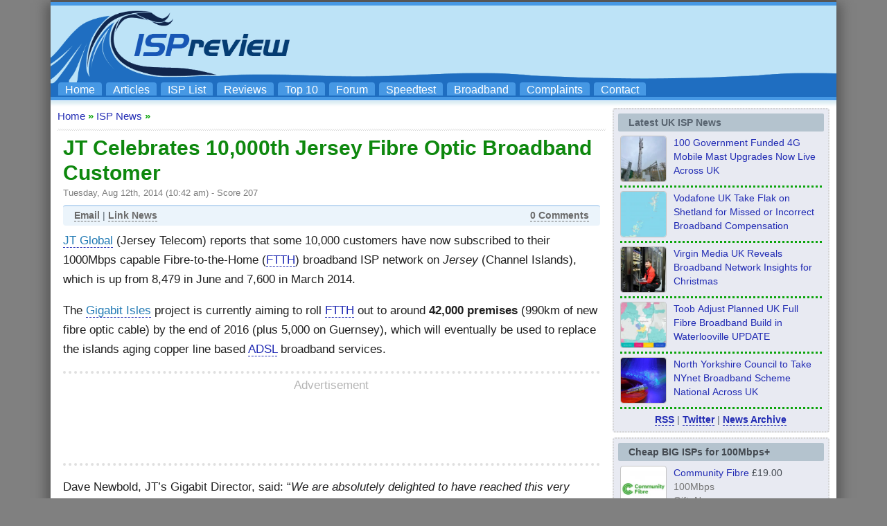

--- FILE ---
content_type: text/html; charset=UTF-8
request_url: https://www.ispreview.co.uk/index.php/2014/08/jt-celebrates-10000th-jersey-fibre-optic-broadband-customer.html
body_size: 23571
content:
<!DOCTYPE html>
<html lang="en">
<head>
	<title>JT Celebrates 10,000th Jersey Fibre Optic Broadband Customer - ISPreview UK</title>
	<meta http-equiv="Content-Type" content="text/html; charset=UTF-8">	
 	<meta http-equiv="Content-Language" content="en-GB">
 	<meta name="Copyright" content="(c) 2012 to Present Copyright content:  Copyright design: Mark Jackson">
 	<meta name="author" content="Mark Jackson">
 	<meta name="google-adsense-account" content="ca-pub-1258786642721540">
 	<meta name="language" content="en">
 	<meta name="netinsert" content="0.0.1.3.1.8.1">
 	<meta name="verify-v1" content="giv0CqNgZbNpz+NEybAqZRHB7zPRwy7cqurFpe1mR1Y=">
 	<meta name="msvalidate.01" content="7C83697F62BD024E7E852A0CFA6553CE">
    <meta name="google-site-verification" content="2TIpKcgW3qt1-dptw8gVi17dIXzaAq7lmo_RrKnWbBU">
	<meta name="viewport" content="width=device-width, initial-scale=1">
    <meta name="robots" content="max-snippet:500, max-image-preview:standard">
	<meta name='impact-site-verification' value='377413048'>
 	<!-- TradeDoubler site verification 1778706 -->
 	<link rel="shortcut icon" href="https://www.ispreview.co.uk/wp-content/themes/ispr/favicon.ico">
    <link rel="apple-touch-icon" sizes="144x144" href="//www.ispreview.co.uk/apple-touch-icon-144x144.png">
    <link rel="apple-touch-icon" sizes="114x114" href="//www.ispreview.co.uk/apple-touch-icon-114x114.png">
	<link rel="icon" type="image/png" sizes="192x192"  href="//www.ispreview.co.uk/android-icon-192x192.png">
	<link rel="icon" type="image/png" sizes="32x32" href="//www.ispreview.co.uk/favicon-32x32.png">
	<link rel="icon" type="image/png" sizes="96x96" href="//www.ispreview.co.uk/favicon-96x96.png">
	<link rel="stylesheet" href="https://www.ispreview.co.uk/wp-content/themes/ispr/style_mobile.css?v2h" type="text/css" media="screen">
	<link rel="preload" fetchpriority="high" as="image" href="//www.ispreview.co.uk/images/ispr-logo3uhd-super-wide.png" type="image/png">
	<link rel="alternate" type="application/rss+xml" title="RSS 2.0" href="https://www.ispreview.co.uk/index.php/feed">
	<link rel="alternate" type="text/xml" title="RSS .92" href="https://www.ispreview.co.uk/index.php/feed/rss">
	<link rel="alternate" type="application/atom+xml" title="Atom 0.3" href="https://www.ispreview.co.uk/index.php/feed/atom">
	<script>
window['gtag_enable_tcf_support'] = true;
</script>
<script>
// Define dataLayer and the gtag function.
window.dataLayer = window.dataLayer || [];
function gtag(){dataLayer.push(arguments);}

// Set default consent to 'denied' as a placeholder
// Determine actual values based on your own requirements
gtag('consent', 'default', {
  'ad_storage': 'denied',
  'ad_user_data': 'denied',
  'ad_personalization': 'denied'
  //'analytics_storage': 'granted'
});
</script>
<script src="https://hb.vntsm.com/v4/live/vms/sites/ispreview.co.uk/index.js" async></script>
<script>
//max-width:950px = apply only if browser's viewport width is equal to or narrower than 950px
//min-width:950px = apply only if browser's viewport width is equal to or greater than 950px
//default desktop breakpoint starts at min of 1024px width
self.__VM = self.__VM || [];
self.__VM.push(function (admanager, scope) {

   scope.Config.buildPlacement((configBuilder)=>{
      configBuilder.add('leaderboard').setSizes("728x90,468x60,320x100,320x50,300x100,300x50");
      configBuilder.addDefaultOrUnique('mobile_banner').setBreakPoint({mediaQuery:"(min-width:650px) and (max-width:1024px)"});
   }).display('bannertopdesktop-vm-slot-2');

    scope.Config.buildPlacement((configBuilder) => {
      configBuilder.addDefaultOrUnique("mpu").setBreakPoint("mobile");
    }).display("mobile-header-slot-2");

    scope.Config.buildPlacement((configBuilder) => {
      configBuilder.add("billboard");
      configBuilder.addDefaultOrUnique("mpu").setBreakPoint("mobile");
    }).display("footer-slot-3");

    scope.Config.buildPlacement((configBuilder) => {
       configBuilder.addDefaultOrUnique("skyscraper").setBreakPoint({mediaQuery:'min-width:910px'});
    }).display("sidebar-slot-5");

    scope.Config.buildPlacement((configBuilder) => {
      configBuilder.add("leaderboard");
      configBuilder.addDefaultOrUnique("mpu").setBreakPoint("mobile");
    }).displayMany(["midarticle-slot-6","midarticle-slot-6b","midarticle-slot-6c","midarticle-slot-6-comments"]);
    
    scope.Config.buildPlacement((configBuilder) => {
      configBuilder.add("leaderboard");
      configBuilder.addDefaultOrUnique("mpu").setBreakPoint({mediaQuery:"(min-width:600px) and (max-width:1024px)"});
      configBuilder.addDefaultOrUnique("mobile_takeover").setBreakPoint({mediaQuery:'max-width:600px'});
    }).display("mobile-takeover-slot-8");

    scope.Config.buildPlacement((configBuilder) => {
      configBuilder.add("leaderboard");
      configBuilder.addDefaultOrUnique("mobile_banner").setBreakPoint({mediaQuery:'min-width:601px'});
    }).display("main-index-page-slot-9");

    scope.Config.get('mpu').addNodeProvider(".midarticle-slot-10");
	
    scope.Config.buildPlacement((configBuilder) => {
       configBuilder.addDefaultOrUnique("mpu").setBreakPoint({mediaQuery:'min-width:1102px'});
    }).display("sidebar-slot-11");

});
</script>
	<meta name='robots' content='index, follow, max-image-preview:large, max-snippet:-1, max-video-preview:-1' />
<meta property="og:title" content="JT Celebrates 10,000th Jersey Fibre Optic Broadband Customer"/>
<meta property="og:description" content="JT Global (Jersey Telecom) reports that some 10,000 customers have now subscribed to their 1000Mbps capable Fibre-to-the-Home (FTTH) broadband ISP network on Je"/>
<meta property="og:type" content="article"/>
<meta property="og:article:published_time" content="2014-08-12 10:42:00"/>
<meta property="og:article:modified_time" content="2014-08-12 10:43:04"/>
<meta property="og:article:tag" content="channel islands"/>
<meta property="og:article:tag" content="Fibre Optic"/>
<meta property="og:article:tag" content="FTTH"/>
<meta name="twitter:card" content="summary">
<meta name="twitter:title" content="JT Celebrates 10,000th Jersey Fibre Optic Broadband Customer"/>
<meta name="twitter:description" content="JT Global (Jersey Telecom) reports that some 10,000 customers have now subscribed to their 1000Mbps capable Fibre-to-the-Home (FTTH) broadband ISP network on Je"/>
<meta name="author" content="Mark Jackson"/>

	<!-- This site is optimized with the Yoast SEO plugin v26.6 - https://yoast.com/wordpress/plugins/seo/ -->
	<meta name="description" content="JT Global (Jersey Telecom) reports that some 10,000 customers have now subscribed to their 1000Mbps capable Fibre-to-the-Home (FTTH) broadband ISP network" />
	<link rel="canonical" href="https://www.ispreview.co.uk/index.php/2014/08/jt-celebrates-10000th-jersey-fibre-optic-broadband-customer.html" />
	<meta property="og:url" content="https://www.ispreview.co.uk/index.php/2014/08/jt-celebrates-10000th-jersey-fibre-optic-broadband-customer.html" />
	<meta property="og:site_name" content="ISPreview UK" />
	<meta property="article:publisher" content="https://www.facebook.com/ispreview" />
	<meta property="article:author" content="https://www.facebook.com/ispreview" />
	<meta property="article:published_time" content="2014-08-12T09:42:00+00:00" />
	<meta property="article:modified_time" content="2014-08-12T09:43:04+00:00" />
	<meta property="og:image" content="https://www.ispreview.co.uk/wp-content/uploads/2020/07/ispreview_uk_logo.jpg" />
	<meta property="og:image:width" content="1000" />
	<meta property="og:image:height" content="1000" />
	<meta property="og:image:type" content="image/jpeg" />
	<meta name="author" content="Mark Jackson" />
	<meta name="twitter:creator" content="@ispreview" />
	<meta name="twitter:site" content="@ispreview" />
	<meta name="twitter:label1" content="Written by" />
	<meta name="twitter:data1" content="Mark Jackson" />
	<meta name="twitter:label2" content="Estimated reading time" />
	<meta name="twitter:data2" content="1 minute" />
	<script type="application/ld+json" class="yoast-schema-graph">{"@context":"https://schema.org","@graph":[{"@type":"NewsArticle","@id":"https://www.ispreview.co.uk/index.php/2014/08/jt-celebrates-10000th-jersey-fibre-optic-broadband-customer.html#article","isPartOf":{"@id":"https://www.ispreview.co.uk/index.php/2014/08/jt-celebrates-10000th-jersey-fibre-optic-broadband-customer.html"},"author":{"name":"Mark Jackson","@id":"https://www.ispreview.co.uk/#/schema/person/de66a8b4e937c21c80e443d1bf9c35d5"},"headline":"JT Celebrates 10,000th Jersey Fibre Optic Broadband Customer","datePublished":"2014-08-12T09:42:00+00:00","dateModified":"2014-08-12T09:43:04+00:00","mainEntityOfPage":{"@id":"https://www.ispreview.co.uk/index.php/2014/08/jt-celebrates-10000th-jersey-fibre-optic-broadband-customer.html"},"wordCount":191,"publisher":{"@id":"https://www.ispreview.co.uk/#organization"},"keywords":["channel islands","Fibre Optic","FTTH"],"articleSection":["ISP News"],"inLanguage":"en-GB"},{"@type":"WebPage","@id":"https://www.ispreview.co.uk/index.php/2014/08/jt-celebrates-10000th-jersey-fibre-optic-broadband-customer.html","url":"https://www.ispreview.co.uk/index.php/2014/08/jt-celebrates-10000th-jersey-fibre-optic-broadband-customer.html","name":"JT Celebrates 10,000th Jersey Fibre Optic Broadband Customer - ISPreview UK","isPartOf":{"@id":"https://www.ispreview.co.uk/#website"},"datePublished":"2014-08-12T09:42:00+00:00","dateModified":"2014-08-12T09:43:04+00:00","description":"JT Global (Jersey Telecom) reports that some 10,000 customers have now subscribed to their 1000Mbps capable Fibre-to-the-Home (FTTH) broadband ISP network","breadcrumb":{"@id":"https://www.ispreview.co.uk/index.php/2014/08/jt-celebrates-10000th-jersey-fibre-optic-broadband-customer.html#breadcrumb"},"inLanguage":"en-GB","potentialAction":[{"@type":"ReadAction","target":["https://www.ispreview.co.uk/index.php/2014/08/jt-celebrates-10000th-jersey-fibre-optic-broadband-customer.html"]}]},{"@type":"BreadcrumbList","@id":"https://www.ispreview.co.uk/index.php/2014/08/jt-celebrates-10000th-jersey-fibre-optic-broadband-customer.html#breadcrumb","itemListElement":[{"@type":"ListItem","position":1,"name":"Home","item":"https://www.ispreview.co.uk/"},{"@type":"ListItem","position":2,"name":"JT Celebrates 10,000th Jersey Fibre Optic Broadband Customer"}]},{"@type":"WebSite","@id":"https://www.ispreview.co.uk/#website","url":"https://www.ispreview.co.uk/","name":"ISPreview UK","description":"Top Broadband ISP Internet Service Provider Information Site","publisher":{"@id":"https://www.ispreview.co.uk/#organization"},"potentialAction":[{"@type":"SearchAction","target":{"@type":"EntryPoint","urlTemplate":"https://www.ispreview.co.uk/?s={search_term_string}"},"query-input":{"@type":"PropertyValueSpecification","valueRequired":true,"valueName":"search_term_string"}}],"inLanguage":"en-GB"},{"@type":"Organization","@id":"https://www.ispreview.co.uk/#organization","name":"ISPreview.co.uk","url":"https://www.ispreview.co.uk/","logo":{"@type":"ImageObject","inLanguage":"en-GB","@id":"https://www.ispreview.co.uk/#/schema/logo/image/","url":"https://www.ispreview.co.uk/wp-content/uploads/2020/07/ispreview_uk_logo.jpg","contentUrl":"https://www.ispreview.co.uk/wp-content/uploads/2020/07/ispreview_uk_logo.jpg","width":1000,"height":1000,"caption":"ISPreview.co.uk"},"image":{"@id":"https://www.ispreview.co.uk/#/schema/logo/image/"},"sameAs":["https://www.facebook.com/ispreview","https://x.com/ispreview","https://www.linkedin.com/in/mjack/","https://bsky.app/profile/ispreview.bsky.social","https://mastodon.social/@ispreview"]},{"@type":"Person","@id":"https://www.ispreview.co.uk/#/schema/person/de66a8b4e937c21c80e443d1bf9c35d5","name":"Mark Jackson","image":{"@type":"ImageObject","inLanguage":"en-GB","@id":"https://www.ispreview.co.uk/#/schema/person/image/","url":"https://www.ispreview.co.uk/wp-content/uploads/2023/01/nggallery_import/Mark-Jackson-96x96.jpg","contentUrl":"https://www.ispreview.co.uk/wp-content/uploads/2023/01/nggallery_import/Mark-Jackson-96x96.jpg","caption":"Mark Jackson"},"description":"By Mark Jackson Mark is a professional technology writer, IT consultant and computer engineer from Dorset (England), he also founded ISPreview in 1999 and enjoys analysing the latest telecoms and broadband developments. Find me on X (Twitter), Mastodon, Facebook, BlueSky, Threads.net and Linkedin.","sameAs":["http://www.ispreview.co.uk","https://www.facebook.com/ispreview","https://x.com/ispreview"],"url":"https://www.ispreview.co.uk/index.php/author/markj"}]}</script>
	<!-- / Yoast SEO plugin. -->


<link rel='dns-prefetch' href='//www.ispreview.co.uk' />
<link rel="alternate" type="application/rss+xml" title="ISPreview UK &raquo; Feed" href="https://www.ispreview.co.uk/index.php/feed" />
<link rel="alternate" type="application/rss+xml" title="ISPreview UK &raquo; Comments Feed" href="https://www.ispreview.co.uk/index.php/comments/feed" />
<script id="wpp-js" src="https://www.ispreview.co.uk/wp-content/plugins/wordpress-popular-posts/assets/js/wpp.min.js?ver=7.3.6" data-sampling="1" data-sampling-rate="40" data-api-url="https://www.ispreview.co.uk/index.php/wp-json/wordpress-popular-posts" data-post-id="7392" data-token="2e773a8873" data-lang="0" data-debug="0"></script>
<link rel="alternate" title="oEmbed (JSON)" type="application/json+oembed" href="https://www.ispreview.co.uk/index.php/wp-json/oembed/1.0/embed?url=https%3A%2F%2Fwww.ispreview.co.uk%2Findex.php%2F2014%2F08%2Fjt-celebrates-10000th-jersey-fibre-optic-broadband-customer.html" />
<link rel="alternate" title="oEmbed (XML)" type="text/xml+oembed" href="https://www.ispreview.co.uk/index.php/wp-json/oembed/1.0/embed?url=https%3A%2F%2Fwww.ispreview.co.uk%2Findex.php%2F2014%2F08%2Fjt-celebrates-10000th-jersey-fibre-optic-broadband-customer.html&#038;format=xml" />
<style id='wp-img-auto-sizes-contain-inline-css' type='text/css'>
img:is([sizes=auto i],[sizes^="auto," i]){contain-intrinsic-size:3000px 1500px}
/*# sourceURL=wp-img-auto-sizes-contain-inline-css */
</style>
<style id='classic-theme-styles-inline-css' type='text/css'>
/*! This file is auto-generated */
.wp-block-button__link{color:#fff;background-color:#32373c;border-radius:9999px;box-shadow:none;text-decoration:none;padding:calc(.667em + 2px) calc(1.333em + 2px);font-size:1.125em}.wp-block-file__button{background:#32373c;color:#fff;text-decoration:none}
/*# sourceURL=/wp-includes/css/classic-themes.min.css */
</style>
<link rel='stylesheet' id='gn-frontend-gnfollow-style-css' href='https://www.ispreview.co.uk/wp-content/plugins/gn-publisher/assets/css/gn-frontend-gnfollow.min.css?ver=1.5.25' type='text/css' media='all' />
<link rel="https://api.w.org/" href="https://www.ispreview.co.uk/index.php/wp-json/" /><link rel="alternate" title="JSON" type="application/json" href="https://www.ispreview.co.uk/index.php/wp-json/wp/v2/posts/7392" /><link rel='shortlink' href='https://www.ispreview.co.uk/?p=7392' />
<style type="text/css">
a.shortlink {  }
a.shortlink:hover {  }
</style>
		            <style id="wpp-loading-animation-styles">@-webkit-keyframes bgslide{from{background-position-x:0}to{background-position-x:-200%}}@keyframes bgslide{from{background-position-x:0}to{background-position-x:-200%}}.wpp-widget-block-placeholder,.wpp-shortcode-placeholder{margin:0 auto;width:60px;height:3px;background:#dd3737;background:linear-gradient(90deg,#dd3737 0%,#571313 10%,#dd3737 100%);background-size:200% auto;border-radius:3px;-webkit-animation:bgslide 1s infinite linear;animation:bgslide 1s infinite linear}</style>
            <link rel="icon" href="https://www.ispreview.co.uk/wp-content/uploads/2021/09/nggallery_import/cropped-Big-White-Square-1000px-32x32.jpg" sizes="32x32" />
<link rel="icon" href="https://www.ispreview.co.uk/wp-content/uploads/2021/09/nggallery_import/cropped-Big-White-Square-1000px-192x192.jpg" sizes="192x192" />
<link rel="apple-touch-icon" href="https://www.ispreview.co.uk/wp-content/uploads/2021/09/nggallery_import/cropped-Big-White-Square-1000px-180x180.jpg" />
<meta name="msapplication-TileImage" content="https://www.ispreview.co.uk/wp-content/uploads/2021/09/nggallery_import/cropped-Big-White-Square-1000px-270x270.jpg" />
<style id='global-styles-inline-css' type='text/css'>
:root{--wp--preset--aspect-ratio--square: 1;--wp--preset--aspect-ratio--4-3: 4/3;--wp--preset--aspect-ratio--3-4: 3/4;--wp--preset--aspect-ratio--3-2: 3/2;--wp--preset--aspect-ratio--2-3: 2/3;--wp--preset--aspect-ratio--16-9: 16/9;--wp--preset--aspect-ratio--9-16: 9/16;--wp--preset--color--black: #000000;--wp--preset--color--cyan-bluish-gray: #abb8c3;--wp--preset--color--white: #ffffff;--wp--preset--color--pale-pink: #f78da7;--wp--preset--color--vivid-red: #cf2e2e;--wp--preset--color--luminous-vivid-orange: #ff6900;--wp--preset--color--luminous-vivid-amber: #fcb900;--wp--preset--color--light-green-cyan: #7bdcb5;--wp--preset--color--vivid-green-cyan: #00d084;--wp--preset--color--pale-cyan-blue: #8ed1fc;--wp--preset--color--vivid-cyan-blue: #0693e3;--wp--preset--color--vivid-purple: #9b51e0;--wp--preset--gradient--vivid-cyan-blue-to-vivid-purple: linear-gradient(135deg,rgb(6,147,227) 0%,rgb(155,81,224) 100%);--wp--preset--gradient--light-green-cyan-to-vivid-green-cyan: linear-gradient(135deg,rgb(122,220,180) 0%,rgb(0,208,130) 100%);--wp--preset--gradient--luminous-vivid-amber-to-luminous-vivid-orange: linear-gradient(135deg,rgb(252,185,0) 0%,rgb(255,105,0) 100%);--wp--preset--gradient--luminous-vivid-orange-to-vivid-red: linear-gradient(135deg,rgb(255,105,0) 0%,rgb(207,46,46) 100%);--wp--preset--gradient--very-light-gray-to-cyan-bluish-gray: linear-gradient(135deg,rgb(238,238,238) 0%,rgb(169,184,195) 100%);--wp--preset--gradient--cool-to-warm-spectrum: linear-gradient(135deg,rgb(74,234,220) 0%,rgb(151,120,209) 20%,rgb(207,42,186) 40%,rgb(238,44,130) 60%,rgb(251,105,98) 80%,rgb(254,248,76) 100%);--wp--preset--gradient--blush-light-purple: linear-gradient(135deg,rgb(255,206,236) 0%,rgb(152,150,240) 100%);--wp--preset--gradient--blush-bordeaux: linear-gradient(135deg,rgb(254,205,165) 0%,rgb(254,45,45) 50%,rgb(107,0,62) 100%);--wp--preset--gradient--luminous-dusk: linear-gradient(135deg,rgb(255,203,112) 0%,rgb(199,81,192) 50%,rgb(65,88,208) 100%);--wp--preset--gradient--pale-ocean: linear-gradient(135deg,rgb(255,245,203) 0%,rgb(182,227,212) 50%,rgb(51,167,181) 100%);--wp--preset--gradient--electric-grass: linear-gradient(135deg,rgb(202,248,128) 0%,rgb(113,206,126) 100%);--wp--preset--gradient--midnight: linear-gradient(135deg,rgb(2,3,129) 0%,rgb(40,116,252) 100%);--wp--preset--font-size--small: 13px;--wp--preset--font-size--medium: 20px;--wp--preset--font-size--large: 36px;--wp--preset--font-size--x-large: 42px;--wp--preset--spacing--20: 0.44rem;--wp--preset--spacing--30: 0.67rem;--wp--preset--spacing--40: 1rem;--wp--preset--spacing--50: 1.5rem;--wp--preset--spacing--60: 2.25rem;--wp--preset--spacing--70: 3.38rem;--wp--preset--spacing--80: 5.06rem;--wp--preset--shadow--natural: 6px 6px 9px rgba(0, 0, 0, 0.2);--wp--preset--shadow--deep: 12px 12px 50px rgba(0, 0, 0, 0.4);--wp--preset--shadow--sharp: 6px 6px 0px rgba(0, 0, 0, 0.2);--wp--preset--shadow--outlined: 6px 6px 0px -3px rgb(255, 255, 255), 6px 6px rgb(0, 0, 0);--wp--preset--shadow--crisp: 6px 6px 0px rgb(0, 0, 0);}:where(.is-layout-flex){gap: 0.5em;}:where(.is-layout-grid){gap: 0.5em;}body .is-layout-flex{display: flex;}.is-layout-flex{flex-wrap: wrap;align-items: center;}.is-layout-flex > :is(*, div){margin: 0;}body .is-layout-grid{display: grid;}.is-layout-grid > :is(*, div){margin: 0;}:where(.wp-block-columns.is-layout-flex){gap: 2em;}:where(.wp-block-columns.is-layout-grid){gap: 2em;}:where(.wp-block-post-template.is-layout-flex){gap: 1.25em;}:where(.wp-block-post-template.is-layout-grid){gap: 1.25em;}.has-black-color{color: var(--wp--preset--color--black) !important;}.has-cyan-bluish-gray-color{color: var(--wp--preset--color--cyan-bluish-gray) !important;}.has-white-color{color: var(--wp--preset--color--white) !important;}.has-pale-pink-color{color: var(--wp--preset--color--pale-pink) !important;}.has-vivid-red-color{color: var(--wp--preset--color--vivid-red) !important;}.has-luminous-vivid-orange-color{color: var(--wp--preset--color--luminous-vivid-orange) !important;}.has-luminous-vivid-amber-color{color: var(--wp--preset--color--luminous-vivid-amber) !important;}.has-light-green-cyan-color{color: var(--wp--preset--color--light-green-cyan) !important;}.has-vivid-green-cyan-color{color: var(--wp--preset--color--vivid-green-cyan) !important;}.has-pale-cyan-blue-color{color: var(--wp--preset--color--pale-cyan-blue) !important;}.has-vivid-cyan-blue-color{color: var(--wp--preset--color--vivid-cyan-blue) !important;}.has-vivid-purple-color{color: var(--wp--preset--color--vivid-purple) !important;}.has-black-background-color{background-color: var(--wp--preset--color--black) !important;}.has-cyan-bluish-gray-background-color{background-color: var(--wp--preset--color--cyan-bluish-gray) !important;}.has-white-background-color{background-color: var(--wp--preset--color--white) !important;}.has-pale-pink-background-color{background-color: var(--wp--preset--color--pale-pink) !important;}.has-vivid-red-background-color{background-color: var(--wp--preset--color--vivid-red) !important;}.has-luminous-vivid-orange-background-color{background-color: var(--wp--preset--color--luminous-vivid-orange) !important;}.has-luminous-vivid-amber-background-color{background-color: var(--wp--preset--color--luminous-vivid-amber) !important;}.has-light-green-cyan-background-color{background-color: var(--wp--preset--color--light-green-cyan) !important;}.has-vivid-green-cyan-background-color{background-color: var(--wp--preset--color--vivid-green-cyan) !important;}.has-pale-cyan-blue-background-color{background-color: var(--wp--preset--color--pale-cyan-blue) !important;}.has-vivid-cyan-blue-background-color{background-color: var(--wp--preset--color--vivid-cyan-blue) !important;}.has-vivid-purple-background-color{background-color: var(--wp--preset--color--vivid-purple) !important;}.has-black-border-color{border-color: var(--wp--preset--color--black) !important;}.has-cyan-bluish-gray-border-color{border-color: var(--wp--preset--color--cyan-bluish-gray) !important;}.has-white-border-color{border-color: var(--wp--preset--color--white) !important;}.has-pale-pink-border-color{border-color: var(--wp--preset--color--pale-pink) !important;}.has-vivid-red-border-color{border-color: var(--wp--preset--color--vivid-red) !important;}.has-luminous-vivid-orange-border-color{border-color: var(--wp--preset--color--luminous-vivid-orange) !important;}.has-luminous-vivid-amber-border-color{border-color: var(--wp--preset--color--luminous-vivid-amber) !important;}.has-light-green-cyan-border-color{border-color: var(--wp--preset--color--light-green-cyan) !important;}.has-vivid-green-cyan-border-color{border-color: var(--wp--preset--color--vivid-green-cyan) !important;}.has-pale-cyan-blue-border-color{border-color: var(--wp--preset--color--pale-cyan-blue) !important;}.has-vivid-cyan-blue-border-color{border-color: var(--wp--preset--color--vivid-cyan-blue) !important;}.has-vivid-purple-border-color{border-color: var(--wp--preset--color--vivid-purple) !important;}.has-vivid-cyan-blue-to-vivid-purple-gradient-background{background: var(--wp--preset--gradient--vivid-cyan-blue-to-vivid-purple) !important;}.has-light-green-cyan-to-vivid-green-cyan-gradient-background{background: var(--wp--preset--gradient--light-green-cyan-to-vivid-green-cyan) !important;}.has-luminous-vivid-amber-to-luminous-vivid-orange-gradient-background{background: var(--wp--preset--gradient--luminous-vivid-amber-to-luminous-vivid-orange) !important;}.has-luminous-vivid-orange-to-vivid-red-gradient-background{background: var(--wp--preset--gradient--luminous-vivid-orange-to-vivid-red) !important;}.has-very-light-gray-to-cyan-bluish-gray-gradient-background{background: var(--wp--preset--gradient--very-light-gray-to-cyan-bluish-gray) !important;}.has-cool-to-warm-spectrum-gradient-background{background: var(--wp--preset--gradient--cool-to-warm-spectrum) !important;}.has-blush-light-purple-gradient-background{background: var(--wp--preset--gradient--blush-light-purple) !important;}.has-blush-bordeaux-gradient-background{background: var(--wp--preset--gradient--blush-bordeaux) !important;}.has-luminous-dusk-gradient-background{background: var(--wp--preset--gradient--luminous-dusk) !important;}.has-pale-ocean-gradient-background{background: var(--wp--preset--gradient--pale-ocean) !important;}.has-electric-grass-gradient-background{background: var(--wp--preset--gradient--electric-grass) !important;}.has-midnight-gradient-background{background: var(--wp--preset--gradient--midnight) !important;}.has-small-font-size{font-size: var(--wp--preset--font-size--small) !important;}.has-medium-font-size{font-size: var(--wp--preset--font-size--medium) !important;}.has-large-font-size{font-size: var(--wp--preset--font-size--large) !important;}.has-x-large-font-size{font-size: var(--wp--preset--font-size--x-large) !important;}
/*# sourceURL=global-styles-inline-css */
</style>
</head>

<body>
<!-- Google tag (gtag.js) -->
<script async src="https://www.googletagmanager.com/gtag/js?id=G-PL2J1QQBF2"></script>
<script>
  window.dataLayer = window.dataLayer || [];
  function gtag(){dataLayer.push(arguments);}
  gtag('js', new Date());
  gtag('set', 'cookie_flags', 'SameSite=None;Secure');
  gtag('set', 'cookie_domain', 'ispreview.co.uk');
  gtag('config', 'G-PL2J1QQBF2');
</script>
<div id="outerbg">

<div id="outer">

 <div id="topbar"></div>

 <div id="bar">
 	 			<div class="header-right">
				<label for="open"><div id="mobile_menu_box"><div id="mobile_menu_fix"><u>Mobile Menu</u></div></div>
					<span class="hidden-desktop"></span>
				</label>
				<input type="checkbox" name="" id="open">
				<div id="mobilenav">
				<a href="//www.ispreview.co.uk">Home</a>
				<a href="//www.ispreview.co.uk/list.shtml">ISP List and Comparison</a>
				<a href="//www.ispreview.co.uk/speed/">Speedtest</a>
				<a href="//www.ispreview.co.uk/review">Reader Reviews</a>
				<a href="//www.ispreview.co.uk/review/top10.php">Top 10 UK ISPs</a>
				<a href="//www.ispreview.co.uk/talk">Discussion Forum</a>
				<a href="//www.ispreview.co.uk/broadband.shtml">Broadband Technology</a>
				<a href="//www.ispreview.co.uk/new/complain/complain.shtml">Complaints Advice</a>
				<a href="//www.ispreview.co.uk/articles.shtml">Editorial Articles</a>
				<a href="//www.ispreview.co.uk/contact.shtml">Contact Us</a>
				</div>
			</div>
 </div>

<div id="toplogob1" >
 <!-- ispreview.co.uk - Venatus Media Ad -->
 <div id="bannertopdesktop-vm-slot-2"></div>
 <!-- / ispreview.co.uk - Venatus Media Ad -->
 <ul id="navlist">
 <li><a href="//www.ispreview.co.uk" alt="ISPreview.co.uk Home Page" title="ISPreview.co.uk Home Page">Home</a></li>
 <li><a href="//www.ispreview.co.uk/articles.shtml" alt="Special Editorial Articles" title="Special Editorial Articles">Articles</a></li>
 <li><a href="//www.ispreview.co.uk/list.shtml" alt="UK Listing of Broadband ISPs" title="UK ISP List and Comparisons">ISP List</a></li>
 <li><a href="//www.ispreview.co.uk/review" alt="Reader Broadband ISP Reviews" title="Reader ISP Reviews">Reviews</a></li>
 <li><a href="//www.ispreview.co.uk/review/top10.php" alt="The UK Top 10 Broadband ISPs" title="Top 10 UK Broadband ISPs">Top 10</a></li>
 <li><a href="//www.ispreview.co.uk/talk" alt="Broadband ISP Discussion Forum" title="Broadband ISP Discussion Forum">Forum</a></li>
 <li><a href="//www.ispreview.co.uk/speed/" alt="Broadband ISP Speedtest" title="Broadband ISP Speedtest">Speedtest</a></li>
 <li><a href="//www.ispreview.co.uk/broadband.shtml" alt="Broadband Connection Technologies" title="Broadband Connection Technologies">Broadband</a></li>
 <li><a href="//www.ispreview.co.uk/new/complain/complain.shtml" alt="Consumer UK ISP Complaints and Advice" title="Consumer UK ISP Complaints and Advice">Complaints</a></li>
 <li class="ispr4_navlistvanish"><a href="//www.ispreview.co.uk/contact.shtml" alt="ISPreview.co.uk Staff Contacts" title="ISPreview.co.uk Staff Contacts">Contact</a></li>
 </ul>
</div>

<div id="barsmall"></div>
</div>

<div id="outer">
<div style="height:1px;width:100%;"></div>
<div style="height: 10px; background: url(//www.ispreview.co.uk/images/top_bgl.png);overflow:hidden;"></div>

<div style="padding-left:10px;padding-right:10px;">	


<div id="nleft_nav" style="background:#ffffff;">
	

	
	<div style="float:left;margin-bottom:10px;color:#a2a2a2;margin-top:3px;font-size:15px;"><a href="https://www.ispreview.co.uk" class="underb" title="Back to Homepage" alt="Back to Homepage">Home</a></div><div style="float:left;margin-bottom:10px;color:#a2a2a2;padding-top:3px;font-size:15px;"><b style="color:#0ca40c;">&nbsp;&raquo;&nbsp;</b><a href="https://www.ispreview.co.uk/index.php/category/uk_isp_news" rel="category tag">ISP News</a><b style="color:#0ca40c;font-size:15px;">&nbsp;&raquo;&nbsp;</b></div>
	
	<div style="clear:both;"></div>
	<div class="hrx" style="margin: 0 0 3px;"></div>


<div id="mobilebanner" style="/*min-height:250px;*/min-height:265px;margin-top: -10px;">
<div style="/*position:absolute;*/top:0;left:0;bottom:0;right:0;overflow:hidden;color:#aaa;">Sponsored Links</div>
<!-- ispreview.co.uk - Venatus Media Ad -->
<div id="mobile-header-slot-2"></div>
<!-- / ispreview.co.uk - Venatus Media Ad -->
</div>


<div id="mobile_margin_single">
	
	<h1 class="h2new">JT Celebrates 10,000th Jersey Fibre Optic Broadband Customer</h1>
	<div style="clear:both;color:#7e7e7e;font-size:13px;padding-top:3px;padding-bottom:10px;">Tuesday, Aug 12th, 2014 (10:42 am) - Score 207 </div>
		<div style="float:left; width:100%;margin-bottom:8px;">
		<div class="ntop_nav">
			<div style="padding:6px;padding-top:5px;padding-bottom:7px;overflow:hidden;">
			<div style="float:left;padding-left:10px;color:#57636f;" class="listdetail"><a href="mailto:?subject=A Useful Page on ISPreview.co.uk&body=I recommend this page - https://www.ispreview.co.uk/index.php/2014/08/jt-celebrates-10000th-jersey-fibre-optic-broadband-customer.html" title="Email this page to a friend">Email</a> | <a href="https://www.ispreview.co.uk/index.php/2014/08/jt-celebrates-10000th-jersey-fibre-optic-broadband-customer.html" title="JT Celebrates 10,000th Jersey Fibre Optic Broadband Customer">Link News</a></div>
			<div style="float:right;padding-right:10px;" class="listdetail"><a href="https://www.ispreview.co.uk/index.php/2014/08/jt-celebrates-10000th-jersey-fibre-optic-broadband-customer.html#respond">0 Comments</a></div>
			</div>
		</div>
		</div>
	<div class="news_cont" style="clear:both;">
		<div id="news_thumbpicture"><picture id="primaryimage"></picture></div><div id="cleardiv"></div><!-- Article Start --><p><a href="http://www.jtglobal.com/Jersey/" target="_blank"><span style="color: #227ab4;">JT Global</span></a> (Jersey Telecom) reports that some 10,000 customers have now subscribed to their 1000Mbps capable Fibre-to-the-Home (<a class="shortlink shortlink-122 shortlink-chref" href="https://www.ispreview.co.uk/index.php/link/ftth" target="_blank" rel="" title="ftth" data-chref="https://www.ispreview.co.uk/broadband_fibre_optic.php">FTTH</a>) broadband ISP network on <em>Jersey</em> (Channel Islands), which is up from 8,479 in June and 7,600 in March 2014.</p>
<p><span id="more-7392"></span></p>
<p>The <a href="http://www.gigabitjersey.com/" target="_blank"><span style="color: #227ab4;">Gigabit Isles</span></a> project is currently aiming to roll <a class="shortlink shortlink-122 shortlink-chref" href="https://www.ispreview.co.uk/index.php/link/ftth" target="_blank" rel="" title="ftth" data-chref="https://www.ispreview.co.uk/broadband_fibre_optic.php">FTTH</a> out to around <strong>42,000 premises</strong> (990km of new fibre optic cable) by the end of 2016 (plus 5,000 on Guernsey), which will eventually be used to replace the islands aging copper line based <a class="shortlink shortlink-121 shortlink-chref" href="https://www.ispreview.co.uk/index.php/link/adsl" target="_blank" rel="" title="digital subscriber line" data-chref="https://www.ispreview.co.uk/broadband_DSL.php">ADSL</a> broadband services.</p><div class='code-block code-block-2'>
<div align="center" style="clear:both;border-top: 4px dotted #e0e0e0;width:100%;margin:auto;padding-top:8px;">
<p style="text-align: center;padding: 0px;margin: -5px 0px 0px 0px;color: #b5b5b5;">Advertisement</p>
	<!-- ispreview.co.uk - Venatus Media Ad -->
	<div id="mobile-takeover-slot-8"></div>
	<!-- / ispreview.co.uk - Venatus Media Ad -->

</div>

<div style="clear:both; height:0px;"></div>
<div style="border-bottom: 4px dotted #e0e0e0;width:100%;margin:auto;margin-bottom:8px;margin-top:8px;"></div>
</div>

<p>Dave Newbold, JT&#8217;s Gigabit Director, said: &#8220;<em>We are absolutely delighted to have reached this very important landmark in our Gigabit Jersey programme which is already revolutionising the way Islanders use the internet and bringing many advantages for Jersey. I am pleased to confirm that we are on track to complete the programme on budget by the end of 2016 and would like to congratulate Dr Flambard for becoming our 10,000th customer</em>.&#8221;</p>
<p>Meanwhile locals remain frustrated by the operators limited usage allowances, which even on the top 1Gbps package only give you a daytime usage allowance of 100GB (unlimited off-peak) and that will set you back £59.99 per month.</p>
<!-- CONTENT END 1 -->
<!-- Article End -->
	</div>
	<div class="news_cont_extra" style="clear:both;margin-bottom:2px;">
			</div>
</div>
		
<div class="news_cont_extra">

	<div style="clear:both; height:0px;"></div>
	<div class="g_bar"></div>
	<div style="clear:both; height:8px;"></div>

		<div style="width:100%;clear:both;">
			
		
		</div>


		<div style="clear:both;background:#efefef;width:100%;border-radius: 4px;-moz-border-radius: 4px;-webkit-border-radius: 4px;content-visibility:auto;contain-intrinsic-size:auto 40px;">
			<div style="padding:3px;padding-left:8px;color:#6b6b6b;" class="listdetail">
				<strong>Tags:</strong> <a href="https://www.ispreview.co.uk/index.php/tag/channel-islands" rel="tag">channel islands</a> , <a href="https://www.ispreview.co.uk/index.php/tag/fibre-optic" rel="tag">Fibre Optic</a> , <a href="https://www.ispreview.co.uk/index.php/tag/ftth" rel="tag">FTTH</a>			</div>
		</div>


	<div style="clear:both; height:10px;"></div>
		
		<div style="clear:both;background:#efefef;width:100%;border-radius: 4px;-moz-border-radius: 4px;-webkit-border-radius: 4px;content-visibility:auto;contain-intrinsic-size:auto 200px;">
			<div style="padding:8px;padding-left:8px;color:#6b6b6b;" class="listdetail">
				<div class="bioavatar"><img alt='Mark-Jackson' src='https://www.ispreview.co.uk/wp-content/uploads/2023/01/nggallery_import/Mark-Jackson-100x100.jpg' srcset='https://www.ispreview.co.uk/wp-content/uploads/2023/01/nggallery_import/Mark-Jackson-200x200.jpg 2x' class='avatar avatar-100 photo' height='100' width='100' loading='lazy' decoding='async'/></div>
				<div class="bioavatarp"><strong>By <a href="https://www.ispreview.co.uk/contact.shtml">Mark Jackson</a></strong><br />
Mark is a professional technology writer, IT consultant and computer engineer from Dorset (England), he also founded ISPreview in 1999 and enjoys analysing the latest telecoms and broadband developments. Find me on <a href="https://twitter.com/ispreview">X (Twitter)</a>, <a href="https://mastodon.social/@ispreview">Mastodon</a>, <a href="https://www.facebook.com/ispreview">Facebook</a>, <a href="https://bsky.app/profile/ispreview.bsky.social">BlueSky</a>, <a href="https://www.threads.net/@ispreview">Threads.net</a> and <a href="https://www.linkedin.com/in/mjack/" rel="author">Linkedin</a>.</div>
			</div>
		</div>


	<div style="clear:both; height:10px;"></div>


		<div style="background:#efefef;width:100%;border-radius: 4px;-moz-border-radius: 4px;-webkit-border-radius: 4px;">
		<div style="padding:4px;padding-left:8px;" class="listdetail">
			
		<div id="relatedpostnews" style="padding:2px;"><strong style="color:#6b6b6b;">Latest UK ISP News:</strong>
			<div class="ispr4_sbdivide" style="padding:3px;"></div>
							<div style="float:left;content-visibility:auto;contain-intrinsic-size:auto 40px;">
				
					<div class="ispr4_sb_head" style="width:17%;">
						<div class="ispr4_sb_image ispr4_sb_imagewp"><img width="150" height="150" src="https://www.ispreview.co.uk/wp-content/uploads/2025/01/nggallery_import/SRN-4G-mobile-mast-funded-by-UK-government-PR-300125-150x150.webp" class="attachment-sidebar-square size-sidebar-square wp-post-image" alt="SRN 4G mobile mast funded by UK government PR 300125" loading="lazy" decoding="async" srcset="https://www.ispreview.co.uk/wp-content/uploads/2025/01/nggallery_import/SRN-4G-mobile-mast-funded-by-UK-government-PR-300125-150x150.webp 150w, https://www.ispreview.co.uk/wp-content/uploads/2025/01/nggallery_import/SRN-4G-mobile-mast-funded-by-UK-government-PR-300125-600x600.webp 600w, https://www.ispreview.co.uk/wp-content/uploads/2025/01/nggallery_import/SRN-4G-mobile-mast-funded-by-UK-government-PR-300125-300x300.webp 300w, https://www.ispreview.co.uk/wp-content/uploads/2025/01/nggallery_import/SRN-4G-mobile-mast-funded-by-UK-government-PR-300125-768x768.webp 768w, https://www.ispreview.co.uk/wp-content/uploads/2025/01/nggallery_import/SRN-4G-mobile-mast-funded-by-UK-government-PR-300125.webp 1000w" sizes="auto, (max-width: 150px) 100vw, 150px" /></div>
					</div>
						
					<div class="ispr4_sb_titlehead" style="float:left;width:82%;">
						<div class="ispr4_sb_titlewp" style="-webkit-line-clamp:2;"><a href="https://www.ispreview.co.uk/index.php/2025/12/100-government-funded-4g-mobile-mast-upgrades-now-live-across-uk.html" title="UK ISP News Article for Tuesday, December 23rd, 2025" alt="100 Government Funded 4G Mobile Mast Upgrades Now Live Across UK">100 Government Funded 4G Mobile Mast Upgrades Now Live Across UK</a></div>
					</div>
						
				</div>
						
				<div class="ispr4_sbdivide" style="padding:3px;"></div>
  							<div style="float:left;content-visibility:auto;contain-intrinsic-size:auto 40px;">
				
					<div class="ispr4_sb_head" style="width:17%;">
						<div class="ispr4_sb_image ispr4_sb_imagewp"><img width="150" height="150" src="https://www.ispreview.co.uk/wp-content/uploads/2025/10/nggallery_import/Shetland-and-Orkney-UK-Google-Map-150x150.webp" class="attachment-sidebar-square size-sidebar-square wp-post-image" alt="Shetland-and-Orkney-UK-Google-Map" loading="lazy" decoding="async" srcset="https://www.ispreview.co.uk/wp-content/uploads/2025/10/nggallery_import/Shetland-and-Orkney-UK-Google-Map-150x150.webp 150w, https://www.ispreview.co.uk/wp-content/uploads/2025/10/nggallery_import/Shetland-and-Orkney-UK-Google-Map-600x600.webp 600w, https://www.ispreview.co.uk/wp-content/uploads/2025/10/nggallery_import/Shetland-and-Orkney-UK-Google-Map-1000x1000.webp 1000w, https://www.ispreview.co.uk/wp-content/uploads/2025/10/nggallery_import/Shetland-and-Orkney-UK-Google-Map-300x300.webp 300w, https://www.ispreview.co.uk/wp-content/uploads/2025/10/nggallery_import/Shetland-and-Orkney-UK-Google-Map-768x768.webp 768w, https://www.ispreview.co.uk/wp-content/uploads/2025/10/nggallery_import/Shetland-and-Orkney-UK-Google-Map-1536x1536.webp 1536w, https://www.ispreview.co.uk/wp-content/uploads/2025/10/nggallery_import/Shetland-and-Orkney-UK-Google-Map.webp 1851w" sizes="auto, (max-width: 150px) 100vw, 150px" /></div>
					</div>
						
					<div class="ispr4_sb_titlehead" style="float:left;width:82%;">
						<div class="ispr4_sb_titlewp" style="-webkit-line-clamp:2;"><a href="https://www.ispreview.co.uk/index.php/2025/12/vodafone-uk-take-flak-on-shetland-for-missed-or-incorrect-broadband-compensation.html" title="UK ISP News Article for Tuesday, December 23rd, 2025" alt="Vodafone UK Take Flak on Shetland for Missed or Incorrect Broadband Compensation">Vodafone UK Take Flak on Shetland for Missed or Incorrect Broadband Compensation</a></div>
					</div>
						
				</div>
						
				<div class="ispr4_sbdivide" style="padding:3px;"></div>
  							<div style="float:left;content-visibility:auto;contain-intrinsic-size:auto 40px;">
				
					<div class="ispr4_sb_head" style="width:17%;">
						<div class="ispr4_sb_image ispr4_sb_imagewp"><img width="150" height="150" src="https://www.ispreview.co.uk/wp-content/uploads/2022/06/nggallery_import/virgin-media-o2-network-engineer-in-datacentre-2021-150x150.jpg" class="attachment-sidebar-square size-sidebar-square wp-post-image" alt="virgin media o2 network engineer in data centre 2021" loading="lazy" decoding="async" srcset="https://www.ispreview.co.uk/wp-content/uploads/2022/06/nggallery_import/virgin-media-o2-network-engineer-in-datacentre-2021-150x150.jpg 150w, https://www.ispreview.co.uk/wp-content/uploads/2022/06/nggallery_import/virgin-media-o2-network-engineer-in-datacentre-2021-300x300.jpg 300w" sizes="auto, (max-width: 150px) 100vw, 150px" /></div>
					</div>
						
					<div class="ispr4_sb_titlehead" style="float:left;width:82%;">
						<div class="ispr4_sb_titlewp" style="-webkit-line-clamp:2;"><a href="https://www.ispreview.co.uk/index.php/2025/12/virgin-media-uk-reveals-broadband-network-insights-for-christmas.html" title="UK ISP News Article for Tuesday, December 23rd, 2025" alt="Virgin Media UK Reveals Broadband Network Insights for Christmas">Virgin Media UK Reveals Broadband Network Insights for Christmas</a></div>
					</div>
						
				</div>
						
				<div class="ispr4_sbdivide" style="padding:3px;"></div>
  							<div style="float:left;content-visibility:auto;contain-intrinsic-size:auto 40px;">
				
					<div class="ispr4_sb_head" style="width:17%;">
						<div class="ispr4_sb_image ispr4_sb_imagewp"><img width="150" height="150" src="https://www.ispreview.co.uk/wp-content/uploads/2025/12/nggallery_import/Toob-Waterlooville-Rollout-Map-Dec-2025-150x150.webp" class="attachment-sidebar-square size-sidebar-square wp-post-image" alt="Toob Waterlooville Rollout Map Dec 2025" loading="lazy" decoding="async" srcset="https://www.ispreview.co.uk/wp-content/uploads/2025/12/nggallery_import/Toob-Waterlooville-Rollout-Map-Dec-2025-150x150.webp 150w, https://www.ispreview.co.uk/wp-content/uploads/2025/12/nggallery_import/Toob-Waterlooville-Rollout-Map-Dec-2025-600x600.webp 600w, https://www.ispreview.co.uk/wp-content/uploads/2025/12/nggallery_import/Toob-Waterlooville-Rollout-Map-Dec-2025-1000x1000.webp 1000w, https://www.ispreview.co.uk/wp-content/uploads/2025/12/nggallery_import/Toob-Waterlooville-Rollout-Map-Dec-2025-300x300.webp 300w, https://www.ispreview.co.uk/wp-content/uploads/2025/12/nggallery_import/Toob-Waterlooville-Rollout-Map-Dec-2025-768x768.webp 768w, https://www.ispreview.co.uk/wp-content/uploads/2025/12/nggallery_import/Toob-Waterlooville-Rollout-Map-Dec-2025.webp 1113w" sizes="auto, (max-width: 150px) 100vw, 150px" /></div>
					</div>
						
					<div class="ispr4_sb_titlehead" style="float:left;width:82%;">
						<div class="ispr4_sb_titlewp" style="-webkit-line-clamp:2;"><a href="https://www.ispreview.co.uk/index.php/2025/12/toob-may-have-scaled-back-uk-full-fibre-broadband-build-in-waterlooville.html" title="UK ISP News Article for Tuesday, December 23rd, 2025" alt="Toob Adjust Planned UK Full Fibre Broadband Build in Waterlooville UPDATE">Toob Adjust Planned UK Full Fibre Broadband Build in Waterlooville UPDATE</a></div>
					</div>
						
				</div>
						
				<div class="ispr4_sbdivide" style="padding:3px;"></div>
  							<div style="float:left;content-visibility:auto;contain-intrinsic-size:auto 40px;">
				
					<div class="ispr4_sb_head" style="width:17%;">
						<div class="ispr4_sb_image ispr4_sb_imagewp"><img width="150" height="150" src="https://www.ispreview.co.uk/wp-content/uploads/2024/06/nggallery_import/Fibre-optic-network-fibres-and-cable-connectors-uk-150x150.webp" class="attachment-sidebar-square size-sidebar-square wp-post-image" alt="Fibre-optic-network-fibres-and-cable-connectors-uk" loading="lazy" decoding="async" srcset="https://www.ispreview.co.uk/wp-content/uploads/2024/06/nggallery_import/Fibre-optic-network-fibres-and-cable-connectors-uk-150x150.webp 150w, https://www.ispreview.co.uk/wp-content/uploads/2024/06/nggallery_import/Fibre-optic-network-fibres-and-cable-connectors-uk-600x600.webp 600w, https://www.ispreview.co.uk/wp-content/uploads/2024/06/nggallery_import/Fibre-optic-network-fibres-and-cable-connectors-uk-1000x1000.webp 1000w, https://www.ispreview.co.uk/wp-content/uploads/2024/06/nggallery_import/Fibre-optic-network-fibres-and-cable-connectors-uk-300x300.webp 300w, https://www.ispreview.co.uk/wp-content/uploads/2024/06/nggallery_import/Fibre-optic-network-fibres-and-cable-connectors-uk-768x768.webp 768w, https://www.ispreview.co.uk/wp-content/uploads/2024/06/nggallery_import/Fibre-optic-network-fibres-and-cable-connectors-uk-250x250.webp 250w, https://www.ispreview.co.uk/wp-content/uploads/2024/06/nggallery_import/Fibre-optic-network-fibres-and-cable-connectors-uk.webp 1200w" sizes="auto, (max-width: 150px) 100vw, 150px" /></div>
					</div>
						
					<div class="ispr4_sb_titlehead" style="float:left;width:82%;">
						<div class="ispr4_sb_titlewp" style="-webkit-line-clamp:2;"><a href="https://www.ispreview.co.uk/index.php/2025/12/north-yorkshire-council-to-take-nynet-broadband-scheme-national-across-uk.html" title="UK ISP News Article for Tuesday, December 23rd, 2025" alt="North Yorkshire Council to Take NYnet Broadband Scheme National Across UK">North Yorkshire Council to Take NYnet Broadband Scheme National Across UK</a></div>
					</div>
						
				</div>
						
				<div class="ispr4_sbdivide" style="padding:3px;"></div>
  							<div style="float:left;content-visibility:auto;contain-intrinsic-size:auto 40px;">
				
					<div class="ispr4_sb_head" style="width:17%;">
						<div class="ispr4_sb_image ispr4_sb_imagewp"><img width="150" height="150" src="https://www.ispreview.co.uk/wp-content/uploads/2021/05/nggallery_import/street_cabinet_training_openreach-150x150.jpg" class="attachment-sidebar-square size-sidebar-square wp-post-image" alt="street_cabinet_training_openreach" loading="lazy" decoding="async" srcset="https://www.ispreview.co.uk/wp-content/uploads/2021/05/nggallery_import/street_cabinet_training_openreach-150x150.jpg 150w, https://www.ispreview.co.uk/wp-content/uploads/2021/05/nggallery_import/street_cabinet_training_openreach-300x300.jpg 300w" sizes="auto, (max-width: 150px) 100vw, 150px" /></div>
					</div>
						
					<div class="ispr4_sb_titlehead" style="float:left;width:82%;">
						<div class="ispr4_sb_titlewp" style="-webkit-line-clamp:2;"><a href="https://www.ispreview.co.uk/index.php/2025/12/openreach-confirm-fttc-and-sogea-uk-broadband-price-rises-and-discounts.html" title="UK ISP News Article for Monday, December 22nd, 2025" alt="Openreach Confirm FTTC and SOGEA UK Broadband Price Rises and Discounts">Openreach Confirm FTTC and SOGEA UK Broadband Price Rises and Discounts</a></div>
					</div>
						
				</div>
						
				<div class="ispr4_sbdivide" style="padding:3px;"></div>
  			  		</div>
		
		<div id="relatedposts"><strong style="color:#6b6b6b;">Top News of the Week:</strong>
			
						
			<div>
					<div class="ispr4_sb_head" style="width:8%">
					<div class="ispr4_sb_imagewp" style="line-height:0px"><a href="https://www.ispreview.co.uk/index.php/2025/12/virgin-media-uk-reveals-broadband-network-insights-for-christmas.html" style="line-height:0px;border-bottom:0px" aria-label="Read news topic: Virgin Media UK Reveals Broadband Network Insights for Christmas"><img src="https://www.ispreview.co.uk/wp-content/uploads/wordpress-popular-posts/44293-featured-100x100.jpg" srcset="https://www.ispreview.co.uk/wp-content/uploads/wordpress-popular-posts/44293-featured-100x100.jpg, https://www.ispreview.co.uk/wp-content/uploads/wordpress-popular-posts/44293-featured-100x100@1.5x.jpg 1.5x, https://www.ispreview.co.uk/wp-content/uploads/wordpress-popular-posts/44293-featured-100x100@2x.jpg 2x, https://www.ispreview.co.uk/wp-content/uploads/wordpress-popular-posts/44293-featured-100x100@2.5x.jpg 2.5x, https://www.ispreview.co.uk/wp-content/uploads/wordpress-popular-posts/44293-featured-100x100@3x.jpg 3x" width="100" height="100" alt="virgin media o2 network engineer in data centre 2021" class="wpp-thumbnail wpp_featured wpp_cached_thumb" decoding="async" loading="lazy"></a></div>
					</div>
					<div class="ispr4_sb_titlehead" style="float:left;width:90%">
					<div class="ispr4_sb_titlewp"><a href="https://www.ispreview.co.uk/index.php/2025/12/virgin-media-uk-reveals-broadband-network-insights-for-christmas.html">Virgin Media UK Reveals Broadband Network Insights for Christmas</a></div>
					<div class="ispr4_navlistvanish ispr4_sb_author">December 23, 2025</div>
					</div>
					</div>
					<div class="ispr4_sbdivide" style="padding:3px"></div>
<div>
					<div class="ispr4_sb_head" style="width:8%">
					<div class="ispr4_sb_imagewp" style="line-height:0px"><a href="https://www.ispreview.co.uk/index.php/2025/12/cloudflare-are-making-changes-to-avoid-breaking-the-internet-again-in-2026.html" style="line-height:0px;border-bottom:0px" aria-label="Read news topic: Cloudflare are Making Changes to Avoid Breaking the Internet Again in 2026"><img src="https://www.ispreview.co.uk/wp-content/uploads/wordpress-popular-posts/44279-featured-100x100.webp" srcset="https://www.ispreview.co.uk/wp-content/uploads/wordpress-popular-posts/44279-featured-100x100.webp, https://www.ispreview.co.uk/wp-content/uploads/wordpress-popular-posts/44279-featured-100x100@1.5x.webp 1.5x, https://www.ispreview.co.uk/wp-content/uploads/wordpress-popular-posts/44279-featured-100x100@2x.webp 2x, https://www.ispreview.co.uk/wp-content/uploads/wordpress-popular-posts/44279-featured-100x100@2.5x.webp 2.5x, https://www.ispreview.co.uk/wp-content/uploads/wordpress-popular-posts/44279-featured-100x100@3x.webp 3x" width="100" height="100" alt="Cloudflare outage 18th november 2025" class="wpp-thumbnail wpp_featured wpp_cached_thumb" decoding="async" loading="lazy"></a></div>
					</div>
					<div class="ispr4_sb_titlehead" style="float:left;width:90%">
					<div class="ispr4_sb_titlewp"><a href="https://www.ispreview.co.uk/index.php/2025/12/cloudflare-are-making-changes-to-avoid-breaking-the-internet-again-in-2026.html">Cloudflare are Making Changes to Avoid Breaking the Internet Again in 2026</a></div>
					<div class="ispr4_navlistvanish ispr4_sb_author">December 22, 2025</div>
					</div>
					</div>
					<div class="ispr4_sbdivide" style="padding:3px"></div>
<div>
					<div class="ispr4_sb_head" style="width:8%">
					<div class="ispr4_sb_imagewp" style="line-height:0px"><a href="https://www.ispreview.co.uk/index.php/2025/12/openreach-confirm-fttc-and-sogea-uk-broadband-price-rises-and-discounts.html" style="line-height:0px;border-bottom:0px" aria-label="Read news topic: Openreach Confirm FTTC and SOGEA UK Broadband Price Rises and Discounts"><img src="https://www.ispreview.co.uk/wp-content/uploads/wordpress-popular-posts/44288-featured-100x100.jpg" srcset="https://www.ispreview.co.uk/wp-content/uploads/wordpress-popular-posts/44288-featured-100x100.jpg, https://www.ispreview.co.uk/wp-content/uploads/wordpress-popular-posts/44288-featured-100x100@1.5x.jpg 1.5x, https://www.ispreview.co.uk/wp-content/uploads/wordpress-popular-posts/44288-featured-100x100@2x.jpg 2x, https://www.ispreview.co.uk/wp-content/uploads/wordpress-popular-posts/44288-featured-100x100@2.5x.jpg 2.5x, https://www.ispreview.co.uk/wp-content/uploads/wordpress-popular-posts/44288-featured-100x100@3x.jpg 3x" width="100" height="100" alt="street_cabinet_training_openreach" class="wpp-thumbnail wpp_featured wpp_cached_thumb" decoding="async" loading="lazy"></a></div>
					</div>
					<div class="ispr4_sb_titlehead" style="float:left;width:90%">
					<div class="ispr4_sb_titlewp"><a href="https://www.ispreview.co.uk/index.php/2025/12/openreach-confirm-fttc-and-sogea-uk-broadband-price-rises-and-discounts.html">Openreach Confirm FTTC and SOGEA UK Broadband Price Rises and Discounts</a></div>
					<div class="ispr4_navlistvanish ispr4_sb_author">December 22, 2025</div>
					</div>
					</div>
					<div class="ispr4_sbdivide" style="padding:3px"></div>
<div>
					<div class="ispr4_sb_head" style="width:8%">
					<div class="ispr4_sb_imagewp" style="line-height:0px"><a href="https://www.ispreview.co.uk/index.php/2025/12/ee-uk-finally-brings-5g-support-to-pay-as-you-go-mobile-plans.html" style="line-height:0px;border-bottom:0px" aria-label="Read news topic: EE UK Finally Brings 5G Support to Pay As You Go Mobile Plans UPDATE"><img src="https://www.ispreview.co.uk/wp-content/uploads/wordpress-popular-posts/44284-featured-100x100.jpg" srcset="https://www.ispreview.co.uk/wp-content/uploads/wordpress-popular-posts/44284-featured-100x100.jpg, https://www.ispreview.co.uk/wp-content/uploads/wordpress-popular-posts/44284-featured-100x100@1.5x.jpg 1.5x, https://www.ispreview.co.uk/wp-content/uploads/wordpress-popular-posts/44284-featured-100x100@2x.jpg 2x, https://www.ispreview.co.uk/wp-content/uploads/wordpress-popular-posts/44284-featured-100x100@2.5x.jpg 2.5x, https://www.ispreview.co.uk/wp-content/uploads/wordpress-popular-posts/44284-featured-100x100@3x.jpg 3x" width="100" height="100" alt="ee_5g_balloon" class="wpp-thumbnail wpp_featured wpp_cached_thumb" decoding="async" loading="lazy"></a></div>
					</div>
					<div class="ispr4_sb_titlehead" style="float:left;width:90%">
					<div class="ispr4_sb_titlewp"><a href="https://www.ispreview.co.uk/index.php/2025/12/ee-uk-finally-brings-5g-support-to-pay-as-you-go-mobile-plans.html">EE UK Finally Brings 5G Support to Pay As You Go Mobile Plans UPDATE</a></div>
					<div class="ispr4_navlistvanish ispr4_sb_author">December 22, 2025</div>
					</div>
					</div>
					<div class="ispr4_sbdivide" style="padding:3px"></div>
<div>
					<div class="ispr4_sb_head" style="width:8%">
					<div class="ispr4_sb_imagewp" style="line-height:0px"><a href="https://www.ispreview.co.uk/index.php/2025/12/openreach-extends-free-fttp-broadband-connection-discount-to-uk-isps.html" style="line-height:0px;border-bottom:0px" aria-label="Read news topic: Openreach Extends FREE FTTP Broadband Connection Discount to UK ISPs"><img src="https://www.ispreview.co.uk/wp-content/uploads/wordpress-popular-posts/44286-featured-100x100.webp" srcset="https://www.ispreview.co.uk/wp-content/uploads/wordpress-popular-posts/44286-featured-100x100.webp, https://www.ispreview.co.uk/wp-content/uploads/wordpress-popular-posts/44286-featured-100x100@1.5x.webp 1.5x, https://www.ispreview.co.uk/wp-content/uploads/wordpress-popular-posts/44286-featured-100x100@2x.webp 2x, https://www.ispreview.co.uk/wp-content/uploads/wordpress-popular-posts/44286-featured-100x100@2.5x.webp 2.5x, https://www.ispreview.co.uk/wp-content/uploads/wordpress-popular-posts/44286-featured-100x100@3x.webp 3x" width="100" height="100" alt="Openreach New 2025 Nokia ONT FTTP Broadband" class="wpp-thumbnail wpp_featured wpp_cached_thumb" decoding="async" loading="lazy"></a></div>
					</div>
					<div class="ispr4_sb_titlehead" style="float:left;width:90%">
					<div class="ispr4_sb_titlewp"><a href="https://www.ispreview.co.uk/index.php/2025/12/openreach-extends-free-fttp-broadband-connection-discount-to-uk-isps.html">Openreach Extends FREE FTTP Broadband Connection Discount to UK ISPs</a></div>
					<div class="ispr4_navlistvanish ispr4_sb_author">December 22, 2025</div>
					</div>
					</div>
					<div class="ispr4_sbdivide" style="padding:3px"></div>			
		</div>
			
		<div id="relatedpostbestisp"><strong style="color:#6b6b6b;line-height:34px;">Cheapest Big ISPs for 100Mbps+:</strong><div style="padding-bottom:3px;padding-top:5px;content-visibility:auto;contain-intrinsic-size:auto 400px;">
    
	<div style="clear:both;width:100%;">
	<div style="">

                  
			<div class="ispr4_sb_head" style="width:17%;">
				<div class="ispr4_sb_image ispr4_sb_imagewp"><a href="https://www.ispreview.co.uk/index.php/go/communityfibreultra" target="_blank" style="border-bottom:0px;"><img src="//www.ispreview.co.uk/isp_list/system/uploads/thumb/community-fibre-uk-isp-2023-branding-jpg.webp" style="border-radius:4px;width:100%;aspect-ratio: 1;object-fit: cover;" alt="Community Fibre UK ISP Logo" title="Community Fibre UK ISP Logo" loading="lazy" width="100%" height="100%" /></a></div>
			</div>
 
                  
                	
			<div class="ispr4_sb_titlehead ispr4_sb_titleheadfrontpage" style="width:82%;">
				<div class="ispr4_sb_title"><a href="https://www.ispreview.co.uk/index.php/go/communityfibreultra" target="_blank" title="Cheapest Community Fibre UK Ultrafast Broadband Package">Community Fibre</a> &pound;19.00</div>
				<div class="ispr4_sb_author">100Mbps (100Mbps up)</div>
			</div>
	
	</div>
	</div>
	
	<div class="ispr4_sbdivide" style="padding:3px;"></div>


    
	<div style="clear:both;width:100%;">
	<div style="">

                  
			<div class="ispr4_sb_head" style="width:17%;">
				<div class="ispr4_sb_image ispr4_sb_imagewp"><a href="https://www.ispreview.co.uk/index.php/go/vodafonegigafast" target="_blank" style="border-bottom:0px;"><img src="//www.ispreview.co.uk/isp_list/system/uploads/thumb/vodafone_uk_2016-png.webp" style="border-radius:4px;width:100%;aspect-ratio: 1;object-fit: cover;" alt="Vodafone UK ISP Logo" title="Vodafone UK ISP Logo" loading="lazy" width="100%" height="100%" /></a></div>
			</div>
 
                  
                	
			<div class="ispr4_sb_titlehead ispr4_sb_titleheadfrontpage" style="width:82%;">
				<div class="ispr4_sb_title"><a href="https://www.ispreview.co.uk/index.php/go/vodafonegigafast" target="_blank" title="Cheapest Vodafone UK Ultrafast Broadband Package">Vodafone</a> &pound;22.00</div>
				<div class="ispr4_sb_author">150Mbps (27 - 150Mbps up)</div>
			</div>
	
	</div>
	</div>
	
	<div class="ispr4_sbdivide" style="padding:3px;"></div>


    
	<div style="clear:both;width:100%;">
	<div style="">

                  
			<div class="ispr4_sb_head" style="width:17%;">
				<div class="ispr4_sb_image ispr4_sb_imagewp"><a href="https://www.ispreview.co.uk/index.php/go/youfibre" target="_blank" style="border-bottom:0px;"><img src="//www.ispreview.co.uk/isp_list/system/uploads/thumb/youfibre-green-logo-2024_001.webp" style="border-radius:4px;width:100%;aspect-ratio: 1;object-fit: cover;" alt="Youfibre UK ISP Logo" title="Youfibre UK ISP Logo" loading="lazy" width="100%" height="100%" /></a></div>
			</div>
 
                  
                	
			<div class="ispr4_sb_titlehead ispr4_sb_titleheadfrontpage" style="width:82%;">
				<div class="ispr4_sb_title"><a href="https://www.ispreview.co.uk/index.php/go/youfibre" target="_blank" title="Cheapest Youfibre UK Ultrafast Broadband Package">Youfibre</a> &pound;23.99</div>
				<div class="ispr4_sb_author">150Mbps (150Mbps up)</div>
			</div>
	
	</div>
	</div>
	
	<div class="ispr4_sbdivide" style="padding:3px;"></div>


    
	<div style="clear:both;width:100%;">
	<div style="">

                  
			<div class="ispr4_sb_head" style="width:17%;">
				<div class="ispr4_sb_image ispr4_sb_imagewp"><a href="https://www.ispreview.co.uk/index.php/go/plusnetff2" target="_blank" style="border-bottom:0px;"><img src="//www.ispreview.co.uk/isp_list/system/uploads/thumb/plusnet-logo-jpg.webp" style="border-radius:4px;width:100%;aspect-ratio: 1;object-fit: cover;" alt="Plusnet UK ISP Logo" title="Plusnet UK ISP Logo" loading="lazy" width="100%" height="100%" /></a></div>
			</div>
 
                  
                	
			<div class="ispr4_sb_titlehead ispr4_sb_titleheadfrontpage" style="width:82%;">
				<div class="ispr4_sb_title"><a href="https://www.ispreview.co.uk/index.php/go/plusnetff2" target="_blank" title="Cheapest Plusnet UK Ultrafast Broadband Package">Plusnet</a> &pound;24.99</div>
				<div class="ispr4_sb_author">145Mbps (30Mbps up)</div>
			</div>
	
	</div>
	</div>
	
	<div class="ispr4_sbdivide" style="padding:3px;"></div>


    
	<div style="clear:both;width:100%;">
	<div style="">

                  
			<div class="ispr4_sb_head" style="width:17%;">
				<div class="ispr4_sb_image ispr4_sb_imagewp"><a href="https://www.ispreview.co.uk/index.php/go/vmsolo" target="_blank" style="border-bottom:0px;"><img src="//www.ispreview.co.uk/isp_list/system/uploads/thumb/virgin-media-o2-2021-red-and-blue-logo-jpg.webp" style="border-radius:4px;width:100%;aspect-ratio: 1;object-fit: cover;" alt="Virgin Media UK ISP Logo" title="Virgin Media UK ISP Logo" loading="lazy" width="100%" height="100%" /></a></div>
			</div>
 
                  
                	
			<div class="ispr4_sb_titlehead ispr4_sb_titleheadfrontpage" style="width:82%;">
				<div class="ispr4_sb_title"><a href="https://www.ispreview.co.uk/index.php/go/vmsolo" target="_blank" title="Cheapest Virgin Media UK Ultrafast Broadband Package">Virgin Media</a> &pound;24.99</div>
				<div class="ispr4_sb_author">264Mbps (25Mbps up)</div>
			</div>
	
	</div>
	</div>
	
	<div class="ispr4_sbdivide" style="padding:3px;"></div>


    
	<div style="clear:both;width:100%;">
	<div style="">

                  
			<div class="ispr4_sb_head" style="width:17%;">
				<div class="ispr4_sb_image ispr4_sb_imagewp"><a href="https://www.ispreview.co.uk/index.php/go/ttcityfibre" target="_blank" style="border-bottom:0px;"><img src="//www.ispreview.co.uk/isp_list/system/uploads/thumb/talktalk_uk_broadband_isp_logo_001.jpg" style="border-radius:4px;width:100%;aspect-ratio: 1;object-fit: cover;" alt="TalkTalk UK ISP Logo" title="TalkTalk UK ISP Logo" loading="lazy" width="100%" height="100%" /></a></div>
			</div>
 
                  
                	
			<div class="ispr4_sb_titlehead ispr4_sb_titleheadfrontpage" style="width:82%;">
				<div class="ispr4_sb_title"><a href="https://www.ispreview.co.uk/index.php/go/ttcityfibre" target="_blank" title="Cheapest TalkTalk UK Ultrafast Broadband Package">TalkTalk</a> &pound;25.00</div>
				<div class="ispr4_sb_author">152Mbps (25-0Mbps up)</div>
			</div>
	
	</div>
	</div>
	
	<div class="ispr4_sbdivide" style="padding:3px;"></div>


    
    </div></div>
		</div>
		</div>
			
	<div style="clear:both; height:10px;"></div>
			

	 	<div style="float:left;background:#efefef;width:49%;border-radius: 4px;-moz-border-radius: 4px;-webkit-border-radius: 4px;">
		 	<div style="padding:3px;padding-left:8px;" class="listdetail">
		 	<strong style="color:#6b6b6b;">Previous Article</strong><br />
		 	<strong style="color:#0ca40c;font-weight:bold;">&laquo;</strong> <a href="https://www.ispreview.co.uk/index.php/2014/08/royal-mail-says-superfast-broadband-boost-uk-online-sales-gbp740m.html" rel="prev">Royal Mail Says Superfast Broadband to Boost UK Online Sales to GBP740m</a>		 	</div>
		</div>
		<div style="float:right;background:#efefef;width:49%;text-align:right;border-radius: 4px;-moz-border-radius: 4px;-webkit-border-radius: 4px;">
		 	<div style="padding:3px;padding-right:8px;" class="listdetail">
		 	<strong style="color:#6b6b6b;">Next Article</strong><br />
	 		 <a href="https://www.ispreview.co.uk/index.php/2014/08/bt-tv-service-confirms-sky-sports-5-inclusion-extra-cost.html" rel="next">BT TV Service Confirms Sky Sports 5 Inclusion At No Extra Cost</a> <strong style="color:#0ca40c;font-weight:bold;">&raquo;</strong>	 		</div>
	 	</div>


</div>
	
	
	<div style="clear:both; height:10px;"></div>
	<div class="g_bar"></div>
	<div style="clear:both; height:10px;"></div>
	

<style>
input.gsc-input, .gsc-input-box, .gsc-input-box-hover, .gsc-input-box-focus {border-radius: 4px;border: 2px solid #10ad10;/*width: 160px;*/height:36px;}
.gsc-search-button, .gsc-search-button-v2 {height: 39px;padding: 6px 9px 6px 9px;display:none;}
table.gsc-search-box td.gsc-input {padding-right:4px;}

@media only screen and (max-width: 600px) {
.gsc-search-button, .gsc-search-button-v2 {display:none;}
}
</style>
<div class="page_contnew" style="content-visibility:auto;contain-intrinsic-size:auto 200px;">
	<div style="width:91%;overflow:hidden;margin:auto;">
		
			<div class="mobile_container1" style="min-width:33.3%;">
			<div style="width:99%;margin:auto;">
				<div style="margin-bottom: 5px;padding-left: 0px;">Search ISP News</div>
				<script async src="https://cse.google.com/cse.js?cx=334910f923e424e42"></script>
				<div class="gcse-searchbox-only" data-resultsUrl="https://www.ispreview.co.uk/searchsite-results.php"></div>
			</div>
			</div>
				
			<div class="mobile_container1" style="min-width:33.3%;">
			<div style="width:99%;margin:auto;">
			<div style="padding-left: 3px;">Search ISP Listings</div>
				<div class="mobile_box1new">
				<form method="POST" action="//www.ispreview.co.uk/isp_list/index.php" style="margin:0;padding:0px;border:0px;">
				<input type="text" aria-label="ISP Listings" name="title_keyword" size="19" class="isrnewforminputnew" alt="" value="" />
				</form>
				</div>
			</div>
			</div>
				
		<div class="mobile_container1" style="min-width:33.3%;">
		<div style="width:99%;margin:auto;">
				<div style="padding-left: 2px;">Search ISP Reviews</div>
				<div class="mobile_box1new">
				<form method="get" action="//www.ispreview.co.uk/review/search" style="margin:0;padding:0px;border:0px;">
				<input type="hidden" name="searchType" value="isp" />
				<input type="text" aria-label="ISP Reviews" name="search" size="19" class="isrnewforminputnew" alt="" value="" />
				</form>
				</div>
		</div>
		</div>
			
	</div>
</div>


	<div style="clear:both; height:10px;"></div>
	<div class="g_bar"></div>
	<div style="clear:both; height:10px;"></div>


 		
<div id="comments" class="comments-area">

	
			
		
	<div class="news_cont" style="clear:both;">
    <p class="no-comments" align="center"><strong>Comments are closed</strong></p>
	</div>
	
	

</div><!-- .comments-area -->

 		<div style="clear:both; height:20px;"></div>
		



</div>



<div id="nright_nav">
<div style="padding-left:10px;">

				
	<div style="float:left; width:100%;">
		<div class="ntop_box">
		<div style="padding:6px 6px 4px 6px;">
		<div class="ntop_text"><h2 class="h2ntoptext">Latest UK ISP News</h2></div>
			<div style="padding:3px; color: #57636f;line-height:20px;padding-top:6px;">
							<div style="">
				
					<div class="ispr4_sb_head">
						<div class="ispr4_sb_image ispr4_sb_imagewp"><a href="https://www.ispreview.co.uk/index.php/2025/12/100-government-funded-4g-mobile-mast-upgrades-now-live-across-uk.html" title="UK ISP News Article for Tuesday, December 23rd, 2025" alt="100 Government Funded 4G Mobile Mast Upgrades Now Live Across UK" style="border-bottom:0px;"><img width="150" height="150" src="https://www.ispreview.co.uk/wp-content/uploads/2025/01/nggallery_import/SRN-4G-mobile-mast-funded-by-UK-government-PR-300125-150x150.webp" class="attachment-sidebar-square size-sidebar-square wp-post-image" alt="SRN 4G mobile mast funded by UK government PR 300125" decoding="async" loading="lazy" srcset="https://www.ispreview.co.uk/wp-content/uploads/2025/01/nggallery_import/SRN-4G-mobile-mast-funded-by-UK-government-PR-300125-150x150.webp 150w, https://www.ispreview.co.uk/wp-content/uploads/2025/01/nggallery_import/SRN-4G-mobile-mast-funded-by-UK-government-PR-300125-600x600.webp 600w, https://www.ispreview.co.uk/wp-content/uploads/2025/01/nggallery_import/SRN-4G-mobile-mast-funded-by-UK-government-PR-300125-300x300.webp 300w, https://www.ispreview.co.uk/wp-content/uploads/2025/01/nggallery_import/SRN-4G-mobile-mast-funded-by-UK-government-PR-300125-768x768.webp 768w, https://www.ispreview.co.uk/wp-content/uploads/2025/01/nggallery_import/SRN-4G-mobile-mast-funded-by-UK-government-PR-300125.webp 1000w" sizes="auto, (max-width: 150px) 100vw, 150px" /></a></div>
					</div>
						
					<div class="ispr4_sb_titlehead">
						<div class="ispr4_sb_titlewp"><a href="https://www.ispreview.co.uk/index.php/2025/12/100-government-funded-4g-mobile-mast-upgrades-now-live-across-uk.html" title="UK ISP News Article for Tuesday, December 23rd, 2025" alt="100 Government Funded 4G Mobile Mast Upgrades Now Live Across UK">100 Government Funded 4G Mobile Mast Upgrades Now Live Across UK</a></div>
					</div>
						
				</div>
						
				<div class="ispr4_sbdivide">
					<div class="g_line"></div>
				</div>
  							<div style="">
				
					<div class="ispr4_sb_head">
						<div class="ispr4_sb_image ispr4_sb_imagewp"><a href="https://www.ispreview.co.uk/index.php/2025/12/vodafone-uk-take-flak-on-shetland-for-missed-or-incorrect-broadband-compensation.html" title="UK ISP News Article for Tuesday, December 23rd, 2025" alt="Vodafone UK Take Flak on Shetland for Missed or Incorrect Broadband Compensation" style="border-bottom:0px;"><img width="150" height="150" src="https://www.ispreview.co.uk/wp-content/uploads/2025/10/nggallery_import/Shetland-and-Orkney-UK-Google-Map-150x150.webp" class="attachment-sidebar-square size-sidebar-square wp-post-image" alt="Shetland-and-Orkney-UK-Google-Map" decoding="async" loading="lazy" srcset="https://www.ispreview.co.uk/wp-content/uploads/2025/10/nggallery_import/Shetland-and-Orkney-UK-Google-Map-150x150.webp 150w, https://www.ispreview.co.uk/wp-content/uploads/2025/10/nggallery_import/Shetland-and-Orkney-UK-Google-Map-600x600.webp 600w, https://www.ispreview.co.uk/wp-content/uploads/2025/10/nggallery_import/Shetland-and-Orkney-UK-Google-Map-1000x1000.webp 1000w, https://www.ispreview.co.uk/wp-content/uploads/2025/10/nggallery_import/Shetland-and-Orkney-UK-Google-Map-300x300.webp 300w, https://www.ispreview.co.uk/wp-content/uploads/2025/10/nggallery_import/Shetland-and-Orkney-UK-Google-Map-768x768.webp 768w, https://www.ispreview.co.uk/wp-content/uploads/2025/10/nggallery_import/Shetland-and-Orkney-UK-Google-Map-1536x1536.webp 1536w, https://www.ispreview.co.uk/wp-content/uploads/2025/10/nggallery_import/Shetland-and-Orkney-UK-Google-Map.webp 1851w" sizes="auto, (max-width: 150px) 100vw, 150px" /></a></div>
					</div>
						
					<div class="ispr4_sb_titlehead">
						<div class="ispr4_sb_titlewp"><a href="https://www.ispreview.co.uk/index.php/2025/12/vodafone-uk-take-flak-on-shetland-for-missed-or-incorrect-broadband-compensation.html" title="UK ISP News Article for Tuesday, December 23rd, 2025" alt="Vodafone UK Take Flak on Shetland for Missed or Incorrect Broadband Compensation">Vodafone UK Take Flak on Shetland for Missed or Incorrect Broadband Compensation</a></div>
					</div>
						
				</div>
						
				<div class="ispr4_sbdivide">
					<div class="g_line"></div>
				</div>
  							<div style="">
				
					<div class="ispr4_sb_head">
						<div class="ispr4_sb_image ispr4_sb_imagewp"><a href="https://www.ispreview.co.uk/index.php/2025/12/virgin-media-uk-reveals-broadband-network-insights-for-christmas.html" title="UK ISP News Article for Tuesday, December 23rd, 2025" alt="Virgin Media UK Reveals Broadband Network Insights for Christmas" style="border-bottom:0px;"><img width="150" height="150" src="https://www.ispreview.co.uk/wp-content/uploads/2022/06/nggallery_import/virgin-media-o2-network-engineer-in-datacentre-2021-150x150.jpg" class="attachment-sidebar-square size-sidebar-square wp-post-image" alt="virgin media o2 network engineer in data centre 2021" decoding="async" loading="lazy" srcset="https://www.ispreview.co.uk/wp-content/uploads/2022/06/nggallery_import/virgin-media-o2-network-engineer-in-datacentre-2021-150x150.jpg 150w, https://www.ispreview.co.uk/wp-content/uploads/2022/06/nggallery_import/virgin-media-o2-network-engineer-in-datacentre-2021-300x300.jpg 300w" sizes="auto, (max-width: 150px) 100vw, 150px" /></a></div>
					</div>
						
					<div class="ispr4_sb_titlehead">
						<div class="ispr4_sb_titlewp"><a href="https://www.ispreview.co.uk/index.php/2025/12/virgin-media-uk-reveals-broadband-network-insights-for-christmas.html" title="UK ISP News Article for Tuesday, December 23rd, 2025" alt="Virgin Media UK Reveals Broadband Network Insights for Christmas">Virgin Media UK Reveals Broadband Network Insights for Christmas</a></div>
					</div>
						
				</div>
						
				<div class="ispr4_sbdivide">
					<div class="g_line"></div>
				</div>
  							<div style="">
				
					<div class="ispr4_sb_head">
						<div class="ispr4_sb_image ispr4_sb_imagewp"><a href="https://www.ispreview.co.uk/index.php/2025/12/toob-may-have-scaled-back-uk-full-fibre-broadband-build-in-waterlooville.html" title="UK ISP News Article for Tuesday, December 23rd, 2025" alt="Toob Adjust Planned UK Full Fibre Broadband Build in Waterlooville UPDATE" style="border-bottom:0px;"><img width="150" height="150" src="https://www.ispreview.co.uk/wp-content/uploads/2025/12/nggallery_import/Toob-Waterlooville-Rollout-Map-Dec-2025-150x150.webp" class="attachment-sidebar-square size-sidebar-square wp-post-image" alt="Toob Waterlooville Rollout Map Dec 2025" decoding="async" loading="lazy" srcset="https://www.ispreview.co.uk/wp-content/uploads/2025/12/nggallery_import/Toob-Waterlooville-Rollout-Map-Dec-2025-150x150.webp 150w, https://www.ispreview.co.uk/wp-content/uploads/2025/12/nggallery_import/Toob-Waterlooville-Rollout-Map-Dec-2025-600x600.webp 600w, https://www.ispreview.co.uk/wp-content/uploads/2025/12/nggallery_import/Toob-Waterlooville-Rollout-Map-Dec-2025-1000x1000.webp 1000w, https://www.ispreview.co.uk/wp-content/uploads/2025/12/nggallery_import/Toob-Waterlooville-Rollout-Map-Dec-2025-300x300.webp 300w, https://www.ispreview.co.uk/wp-content/uploads/2025/12/nggallery_import/Toob-Waterlooville-Rollout-Map-Dec-2025-768x768.webp 768w, https://www.ispreview.co.uk/wp-content/uploads/2025/12/nggallery_import/Toob-Waterlooville-Rollout-Map-Dec-2025.webp 1113w" sizes="auto, (max-width: 150px) 100vw, 150px" /></a></div>
					</div>
						
					<div class="ispr4_sb_titlehead">
						<div class="ispr4_sb_titlewp"><a href="https://www.ispreview.co.uk/index.php/2025/12/toob-may-have-scaled-back-uk-full-fibre-broadband-build-in-waterlooville.html" title="UK ISP News Article for Tuesday, December 23rd, 2025" alt="Toob Adjust Planned UK Full Fibre Broadband Build in Waterlooville UPDATE">Toob Adjust Planned UK Full Fibre Broadband Build in Waterlooville UPDATE</a></div>
					</div>
						
				</div>
						
				<div class="ispr4_sbdivide">
					<div class="g_line"></div>
				</div>
  							<div style="">
				
					<div class="ispr4_sb_head">
						<div class="ispr4_sb_image ispr4_sb_imagewp"><a href="https://www.ispreview.co.uk/index.php/2025/12/north-yorkshire-council-to-take-nynet-broadband-scheme-national-across-uk.html" title="UK ISP News Article for Tuesday, December 23rd, 2025" alt="North Yorkshire Council to Take NYnet Broadband Scheme National Across UK" style="border-bottom:0px;"><img width="150" height="150" src="https://www.ispreview.co.uk/wp-content/uploads/2024/06/nggallery_import/Fibre-optic-network-fibres-and-cable-connectors-uk-150x150.webp" class="attachment-sidebar-square size-sidebar-square wp-post-image" alt="Fibre-optic-network-fibres-and-cable-connectors-uk" decoding="async" loading="lazy" srcset="https://www.ispreview.co.uk/wp-content/uploads/2024/06/nggallery_import/Fibre-optic-network-fibres-and-cable-connectors-uk-150x150.webp 150w, https://www.ispreview.co.uk/wp-content/uploads/2024/06/nggallery_import/Fibre-optic-network-fibres-and-cable-connectors-uk-600x600.webp 600w, https://www.ispreview.co.uk/wp-content/uploads/2024/06/nggallery_import/Fibre-optic-network-fibres-and-cable-connectors-uk-1000x1000.webp 1000w, https://www.ispreview.co.uk/wp-content/uploads/2024/06/nggallery_import/Fibre-optic-network-fibres-and-cable-connectors-uk-300x300.webp 300w, https://www.ispreview.co.uk/wp-content/uploads/2024/06/nggallery_import/Fibre-optic-network-fibres-and-cable-connectors-uk-768x768.webp 768w, https://www.ispreview.co.uk/wp-content/uploads/2024/06/nggallery_import/Fibre-optic-network-fibres-and-cable-connectors-uk-250x250.webp 250w, https://www.ispreview.co.uk/wp-content/uploads/2024/06/nggallery_import/Fibre-optic-network-fibres-and-cable-connectors-uk.webp 1200w" sizes="auto, (max-width: 150px) 100vw, 150px" /></a></div>
					</div>
						
					<div class="ispr4_sb_titlehead">
						<div class="ispr4_sb_titlewp"><a href="https://www.ispreview.co.uk/index.php/2025/12/north-yorkshire-council-to-take-nynet-broadband-scheme-national-across-uk.html" title="UK ISP News Article for Tuesday, December 23rd, 2025" alt="North Yorkshire Council to Take NYnet Broadband Scheme National Across UK">North Yorkshire Council to Take NYnet Broadband Scheme National Across UK</a></div>
					</div>
						
				</div>
						
				<div class="ispr4_sbdivide">
					<div class="g_line"></div>
				</div>
  							<div class="listdetail" style="padding:3px;padding-bottom:0px;padding-top:0px;" align="center"><a href="https://www.ispreview.co.uk/index.php/feed" title="Latest UK ISP News RSS Feed"><b>RSS</b></a> | <a href="//www.twitter.com/ispreview" title="ISPreview.co.uk Twitter Page"><b>Twitter</b></a> | <a href="//www.ispreview.co.uk/index.php/news-archive/" title="UK ISP News Archives"><b>News Archive</b></a></div>
			</div>
		</div>
		</div>
	</div>
				
	<div style="clear:both; height:7px;"></div>
		
	<div style="float:left; width:100%;content-visibility:auto;">
		<div class="ntop_box">
		<div style="padding:6px 6px 4px 6px;">
		<div class="ntop_text">Cheap BIG ISPs for 100Mbps+</div>
			<div style="padding:3px; color: #434950;line-height:20px;">
			<div style="clear:both;height:4px;"></div>
		        
	<div style="clear:both;width:100%;">
	<div style="">


                  
			<div class="ispr4_sb_head">
				<div class="ispr4_sb_image"><a href="https://www.ispreview.co.uk/index.php/go/communityfibreultra" target="_blank" style="border-bottom:0px;"><img src="//www.ispreview.co.uk/isp_list/system/uploads/thumb/community-fibre-uk-isp-2023-branding-jpg.webp" style="border-radius:4px;width:100%;aspect-ratio: 1;object-fit: cover;" alt="Community Fibre UK ISP Logo" title="Community Fibre UK ISP Logo" loading="lazy" width="100%" height="100%" /></a></div>
			</div>
 
                  
                	
			<div class="ispr4_sb_titlehead">
				<div class="ispr4_sb_title"><a href="https://www.ispreview.co.uk/index.php/go/communityfibreultra" target="_blank" title="Cheapest Community Fibre UK Ultrafast Broadband Package">Community Fibre</a> &pound;19.00</div>
				<div class="ispr4_sb_author">100Mbps</div>
				<div class="ispr4_navlistvanish ispr4_sb_author">Gift: None</div>
			</div>
	
	</div>
	</div>
	
	<div class="ispr4_sbdivide">
		<div class="g_line"></div>
	</div>



    
	<div style="clear:both;width:100%;">
	<div style="">


                  
			<div class="ispr4_sb_head">
				<div class="ispr4_sb_image"><a href="https://www.ispreview.co.uk/index.php/go/vodafonegigafast" target="_blank" style="border-bottom:0px;"><img src="//www.ispreview.co.uk/isp_list/system/uploads/thumb/vodafone_uk_2016-png.webp" style="border-radius:4px;width:100%;aspect-ratio: 1;object-fit: cover;" alt="Vodafone UK ISP Logo" title="Vodafone UK ISP Logo" loading="lazy" width="100%" height="100%" /></a></div>
			</div>
 
                  
                	
			<div class="ispr4_sb_titlehead">
				<div class="ispr4_sb_title"><a href="https://www.ispreview.co.uk/index.php/go/vodafonegigafast" target="_blank" title="Cheapest Vodafone UK Ultrafast Broadband Package">Vodafone</a> &pound;22.00</div>
				<div class="ispr4_sb_author">150Mbps</div>
				<div class="ispr4_navlistvanish ispr4_sb_author">Gift: None</div>
			</div>
	
	</div>
	</div>
	
	<div class="ispr4_sbdivide">
		<div class="g_line"></div>
	</div>



    
	<div style="clear:both;width:100%;">
	<div style="">


                  
			<div class="ispr4_sb_head">
				<div class="ispr4_sb_image"><a href="https://www.ispreview.co.uk/index.php/go/youfibre" target="_blank" style="border-bottom:0px;"><img src="//www.ispreview.co.uk/isp_list/system/uploads/thumb/youfibre-green-logo-2024_001.webp" style="border-radius:4px;width:100%;aspect-ratio: 1;object-fit: cover;" alt="Youfibre UK ISP Logo" title="Youfibre UK ISP Logo" loading="lazy" width="100%" height="100%" /></a></div>
			</div>
 
                  
                	
			<div class="ispr4_sb_titlehead">
				<div class="ispr4_sb_title"><a href="https://www.ispreview.co.uk/index.php/go/youfibre" target="_blank" title="Cheapest Youfibre UK Ultrafast Broadband Package">Youfibre</a> &pound;23.99</div>
				<div class="ispr4_sb_author">150Mbps</div>
				<div class="ispr4_navlistvanish ispr4_sb_author">Gift: None</div>
			</div>
	
	</div>
	</div>
	
	<div class="ispr4_sbdivide">
		<div class="g_line"></div>
	</div>



    
	<div style="clear:both;width:100%;">
	<div style="">


                  
			<div class="ispr4_sb_head">
				<div class="ispr4_sb_image"><a href="https://www.ispreview.co.uk/index.php/go/plusnetff2" target="_blank" style="border-bottom:0px;"><img src="//www.ispreview.co.uk/isp_list/system/uploads/thumb/plusnet-logo-jpg.webp" style="border-radius:4px;width:100%;aspect-ratio: 1;object-fit: cover;" alt="Plusnet UK ISP Logo" title="Plusnet UK ISP Logo" loading="lazy" width="100%" height="100%" /></a></div>
			</div>
 
                  
                	
			<div class="ispr4_sb_titlehead">
				<div class="ispr4_sb_title"><a href="https://www.ispreview.co.uk/index.php/go/plusnetff2" target="_blank" title="Cheapest Plusnet UK Ultrafast Broadband Package">Plusnet</a> &pound;24.99</div>
				<div class="ispr4_sb_author">145Mbps</div>
				<div class="ispr4_navlistvanish ispr4_sb_author">Gift: £125 Reward Card</div>
			</div>
	
	</div>
	</div>
	
	<div class="ispr4_sbdivide">
		<div class="g_line"></div>
	</div>



    
	<div style="clear:both;width:100%;">
	<div style="">


                  
			<div class="ispr4_sb_head">
				<div class="ispr4_sb_image"><a href="https://www.ispreview.co.uk/index.php/go/vmsolo" target="_blank" style="border-bottom:0px;"><img src="//www.ispreview.co.uk/isp_list/system/uploads/thumb/virgin-media-o2-2021-red-and-blue-logo-jpg.webp" style="border-radius:4px;width:100%;aspect-ratio: 1;object-fit: cover;" alt="Virgin Media UK ISP Logo" title="Virgin Media UK ISP Logo" loading="lazy" width="100%" height="100%" /></a></div>
			</div>
 
                  
                	
			<div class="ispr4_sb_titlehead">
				<div class="ispr4_sb_title"><a href="https://www.ispreview.co.uk/index.php/go/vmsolo" target="_blank" title="Cheapest Virgin Media UK Ultrafast Broadband Package">Virgin Media</a> &pound;24.99</div>
				<div class="ispr4_sb_author">264Mbps</div>
				<div class="ispr4_navlistvanish ispr4_sb_author">Gift: First 3 Months Free</div>
			</div>
	
	</div>
	</div>
	
	<div class="ispr4_sbdivide">
		<div class="g_line"></div>
	</div>



    
    			</div>

			<div class="listdetail" style="padding:3px;padding-bottom:3px;padding-top:0px;" align="center">Large Availability | <a href="//www.ispreview.co.uk/isp_list/ISP_List_Ultrafast_Broadband.php" title="List of the cheapest ultrafast broadband ISPs"><b>View All</b></a></div>
		</div>
		</div>
	</div>
			
	<div style="clear:both; height:7px;"></div>
					
	<div style="float:left;width:100%;content-visibility:auto;">
		<div class="ntop_box">
		<div style="padding:6px 6px 4px 6px;">
		<div class="ntop_text">Promotion</div>
			<div style="padding-top:2px; color: #57636f;" align="center">
			</div>
		</div>
		</div>
	</div>
				
	<div style="clear:both; height:7px;"></div>
		
	<div align="center">
			<!-- ispreview.co.uk - Venatus Media Ad -->
			<div id="sidebar-slot-11"></div>
			<!-- / ispreview.co.uk - Venatus Media Ad -->
	</div>

	<div style="clear:both; height:7px;"></div>
		
	<div style="float:left; width:100%;content-visibility:auto;">
		<div class="ntop_box">
		<div style="padding:6px 6px 4px 6px;">
		<div class="ntop_text">Cheap Unlimited Mobile SIMs</div>
			<div style="padding:3px; color: #434950;line-height:20px;">
			<div style="clear:both;height:4px;"></div>
		    
    
	<div style="clear:both;width:100%;">
	<div style="">


                  
			<div class="ispr4_sb_head">
				<div class="ispr4_sb_image"><a href="https://www.ispreview.co.uk/index.php/go/talkmobile"  target="_blank" style="border-bottom:0px;"><img src="//www.ispreview.co.uk/isp_list/system/uploads/thumb/talkmobile_logo_001.jpg" style="border-radius:4px;width:100%;aspect-ratio: 1;object-fit: cover;" alt="Talkmobile UK ISP Logo" title="Talkmobile UK ISP Logo" loading="lazy" width="100%" height="100%" /></a></div>
			</div>
 
                  
                	
			<div class="ispr4_sb_titlehead">
				<div class="ispr4_sb_title"><a href="https://www.ispreview.co.uk/index.php/go/talkmobile" target="_blank" title="Cheapest Talkmobile Unlimited SIM Only Mobile Plan">Talkmobile</a> &pound;16.95</div>
				<div class="ispr4_sb_author">Contract: 1 Month</div>
				<div class="ispr4_navlistvanish ispr4_sb_author">Data: Unlimited</div>
			</div>
	
	</div>
	</div>
	
	<div class="ispr4_sbdivide">
		<div class="g_line"></div>
	</div>



    
	<div style="clear:both;width:100%;">
	<div style="">


                  
			<div class="ispr4_sb_head">
				<div class="ispr4_sb_image"><a href="https://www.ispreview.co.uk/index.php/go/idmobile"  target="_blank" style="border-bottom:0px;"><img src="//www.ispreview.co.uk/isp_list/system/uploads/thumb/id_mobile_small.png" style="border-radius:4px;width:100%;aspect-ratio: 1;object-fit: cover;" alt="iD Mobile UK ISP Logo" title="iD Mobile UK ISP Logo" loading="lazy" width="100%" height="100%" /></a></div>
			</div>
 
                  
                	
			<div class="ispr4_sb_titlehead">
				<div class="ispr4_sb_title"><a href="https://www.ispreview.co.uk/index.php/go/idmobile" target="_blank" title="Cheapest iD Mobile Unlimited SIM Only Mobile Plan">iD Mobile</a> &pound;17.00</div>
				<div class="ispr4_sb_author">Contract: 24 Months</div>
				<div class="ispr4_navlistvanish ispr4_sb_author">Data: Unlimited</div>
			</div>
	
	</div>
	</div>
	
	<div class="ispr4_sbdivide">
		<div class="g_line"></div>
	</div>



    
	<div style="clear:both;width:100%;">
	<div style="">


                  
			<div class="ispr4_sb_head">
				<div class="ispr4_sb_image"><a href="https://www.ispreview.co.uk/index.php/go/asdamobile"  target="_blank" style="border-bottom:0px;"><img src="//www.ispreview.co.uk/isp_list/system/uploads/thumb/asda_mobile_001.png" style="border-radius:4px;width:100%;aspect-ratio: 1;object-fit: cover;" alt="ASDA Mobile UK ISP Logo" title="ASDA Mobile UK ISP Logo" loading="lazy" width="100%" height="100%" /></a></div>
			</div>
 
                  
                	
			<div class="ispr4_sb_titlehead">
				<div class="ispr4_sb_title"><a href="https://www.ispreview.co.uk/index.php/go/asdamobile" target="_blank" title="Cheapest ASDA Mobile Unlimited SIM Only Mobile Plan">ASDA Mobile</a> &pound;19.00</div>
				<div class="ispr4_sb_author">Contract: 24 Months</div>
				<div class="ispr4_navlistvanish ispr4_sb_author">Data: Unlimited</div>
			</div>
	
	</div>
	</div>
	
	<div class="ispr4_sbdivide">
		<div class="g_line"></div>
	</div>



    
	<div style="clear:both;width:100%;">
	<div style="">


                  
			<div class="ispr4_sb_head">
				<div class="ispr4_sb_image"><a href="https://www.ispreview.co.uk/index.php/go/skymobile"  target="_blank" style="border-bottom:0px;"><img src="//www.ispreview.co.uk/isp_list/system/uploads/thumb/sky-uk-brand-for-2025.webp" style="border-radius:4px;width:100%;aspect-ratio: 1;object-fit: cover;" alt="Sky UK ISP Logo" title="Sky UK ISP Logo" loading="lazy" width="100%" height="100%" /></a></div>
			</div>
 
                  
                	
			<div class="ispr4_sb_titlehead">
				<div class="ispr4_sb_title"><a href="https://www.ispreview.co.uk/index.php/go/skymobile" target="_blank" title="Cheapest Sky Unlimited SIM Only Mobile Plan">Sky</a> &pound;20.00</div>
				<div class="ispr4_sb_author">Contract: 12 Months</div>
				<div class="ispr4_navlistvanish ispr4_sb_author">Data: Unlimited</div>
			</div>
	
	</div>
	</div>
	
	<div class="ispr4_sbdivide">
		<div class="g_line"></div>
	</div>



    
	<div style="clear:both;width:100%;">
	<div style="">


                  
			<div class="ispr4_sb_head">
				<div class="ispr4_sb_image"><a href="https://www.ispreview.co.uk/index.php/go/smarty"  target="_blank" style="border-bottom:0px;"><img src="//www.ispreview.co.uk/isp_list/system/uploads/thumb/smarty_logo_001.jpg" style="border-radius:4px;width:100%;aspect-ratio: 1;object-fit: cover;" alt="Smarty UK ISP Logo" title="Smarty UK ISP Logo" loading="lazy" width="100%" height="100%" /></a></div>
			</div>
 
                  
                	
			<div class="ispr4_sb_titlehead">
				<div class="ispr4_sb_title"><a href="https://www.ispreview.co.uk/index.php/go/smarty" target="_blank" title="Cheapest Smarty Unlimited SIM Only Mobile Plan">Smarty</a> &pound;20.00</div>
				<div class="ispr4_sb_author">Contract: 1 Month</div>
				<div class="ispr4_navlistvanish ispr4_sb_author">Data: Unlimited</div>
			</div>
	
	</div>
	</div>
	
	<div class="ispr4_sbdivide">
		<div class="g_line"></div>
	</div>



    
    			</div>

			<div class="listdetail" style="padding:3px;padding-bottom:3px;padding-top:0px;" align="center"><a href="//www.ispreview.co.uk/isp_list/ISP_List_Mobile_Sim_Only.php" title="List of the cheapest unlimited SIM Only mobile plans"><b>View All</b></a></div>
		</div>
		</div>
	</div>
			
	<div style="clear:both; height:7px;"></div>

	<div style="float:left; width:100%;content-visibility:auto;">
		<div class="ntop_box">
		<div style="padding:6px 6px 4px 6px;">
		<div class="ntop_text">New Forum Topics</div>
			<div style="padding:3px; color: #434950;line-height:20px;">
			<div style="clear:both;height:4px;"></div>
			<div style="clear:both;width:100%;">
				<div style="">
					<div class="ispr4_sb_head">
						<div class="ispr4_sb_image ispr4_sb_imagewp"><a href="https://www.ispreview.co.uk/talk/threads/ee-speed-tests.41579/" style="border-bottom:0px !important;"><img src="https://www.ispreview.co.uk/talk/xenforo_fa_comments_green.svg" style="border-radius:4px;width:100%;" alt="" loading="lazy" width="100%" aria-label="Read Forum Topic: EE Speed Tests" /></a></div>
					</div>
					<div class="ispr4_sb_titlehead">
						<div class="ispr4_sb_title ispr4_sb_titlemobile"><a href="https://www.ispreview.co.uk/talk/threads/ee-speed-tests.41579/" title="Forum topic updated on 26 December, 2025">EE Speed Tests</a></div>
						<div class="ispr4_navlistvanish ispr4_sb_author">By: The Wee Bear</div>
					</div>
				</div>
				</div>
				<div class="ispr4_sbdivide ispr4_sbdividemobile">
					<div class="g_line vanishmobile"></div>
				</div><div style="clear:both;width:100%;">
				<div style="">
					<div class="ispr4_sb_head">
						<div class="ispr4_sb_image ispr4_sb_imagewp"><a href="https://www.ispreview.co.uk/talk/threads/%C2%A39-60-meshtastic-kit.43210/" style="border-bottom:0px !important;"><img src="https://www.ispreview.co.uk/talk/xenforo_fa_comments_green.svg" style="border-radius:4px;width:100%;" alt="" loading="lazy" width="100%" aria-label="Read Forum Topic: £9.60 meshtastic kit" /></a></div>
					</div>
					<div class="ispr4_sb_titlehead">
						<div class="ispr4_sb_title ispr4_sb_titlemobile"><a href="https://www.ispreview.co.uk/talk/threads/%C2%A39-60-meshtastic-kit.43210/" title="Forum topic updated on 26 December, 2025">£9.60 meshtastic kit</a></div>
						<div class="ispr4_navlistvanish ispr4_sb_author">By: meritez</div>
					</div>
				</div>
				</div>
				<div class="ispr4_sbdivide ispr4_sbdividemobile">
					<div class="g_line vanishmobile"></div>
				</div><div style="clear:both;width:100%;">
				<div style="">
					<div class="ispr4_sb_head">
						<div class="ispr4_sb_image ispr4_sb_imagewp"><a href="https://www.ispreview.co.uk/talk/threads/roaming-abroad-using-your-phone-while-abroad-a-comprehensive-guide.39622/" style="border-bottom:0px !important;"><img src="https://www.ispreview.co.uk/talk/xenforo_fa_comments_green.svg" style="border-radius:4px;width:100%;" alt="" loading="lazy" width="100%" aria-label="Read Forum Topic: Roaming Abroad, using your phone while Abroad: A Comprehensive Guide" /></a></div>
					</div>
					<div class="ispr4_sb_titlehead">
						<div class="ispr4_sb_title ispr4_sb_titlemobile"><a href="https://www.ispreview.co.uk/talk/threads/roaming-abroad-using-your-phone-while-abroad-a-comprehensive-guide.39622/" title="Forum topic updated on 26 December, 2025">Roaming Abroad, using your phone while Abroad: A Comprehensive Guide</a></div>
						<div class="ispr4_navlistvanish ispr4_sb_author">By: ewanmclean2005</div>
					</div>
				</div>
				</div>
				<div class="ispr4_sbdivide ispr4_sbdividemobile">
					<div class="g_line vanishmobile"></div>
				</div><div style="clear:both;width:100%;">
				<div style="">
					<div class="ispr4_sb_head">
						<div class="ispr4_sb_image ispr4_sb_imagewp"><a href="https://www.ispreview.co.uk/talk/threads/loopdl-%C2%A395.44202/" style="border-bottom:0px !important;"><img src="https://www.ispreview.co.uk/talk/xenforo_fa_comments_green.svg" style="border-radius:4px;width:100%;" alt="" loading="lazy" width="100%" aria-label="Read Forum Topic: LoopDL £95" /></a></div>
					</div>
					<div class="ispr4_sb_titlehead">
						<div class="ispr4_sb_title ispr4_sb_titlemobile"><a href="https://www.ispreview.co.uk/talk/threads/loopdl-%C2%A395.44202/" title="Forum topic updated on 26 December, 2025">LoopDL £95</a></div>
						<div class="ispr4_navlistvanish ispr4_sb_author">By: meritez</div>
					</div>
				</div>
				</div>
				<div class="ispr4_sbdivide ispr4_sbdividemobile">
					<div class="g_line vanishmobile"></div>
				</div><div style="clear:both;width:100%;">
				<div style="">
					<div class="ispr4_sb_head">
						<div class="ispr4_sb_image ispr4_sb_imagewp"><a href="https://www.ispreview.co.uk/talk/threads/vodafone-speed-tests.41578/" style="border-bottom:0px !important;"><img src="https://www.ispreview.co.uk/talk/xenforo_fa_comments_green.svg" style="border-radius:4px;width:100%;" alt="" loading="lazy" width="100%" aria-label="Read Forum Topic: Vodafone Speed Tests" /></a></div>
					</div>
					<div class="ispr4_sb_titlehead">
						<div class="ispr4_sb_title ispr4_sb_titlemobile"><a href="https://www.ispreview.co.uk/talk/threads/vodafone-speed-tests.41578/" title="Forum topic updated on 26 December, 2025">Vodafone Speed Tests</a></div>
						<div class="ispr4_navlistvanish ispr4_sb_author">By: The Wee Bear</div>
					</div>
				</div>
				</div>
				<div class="ispr4_sbdivide ispr4_sbdividemobile">
					<div class="g_line vanishmobile"></div>
				</div>			<div class="listdetail" style="padding:3px;padding-bottom:0px;padding-top:0px;" align="center"><a href="//www.ispreview.co.uk/talk" title="ISPreview Public Forum"><b>View Public Forum</b></a> | <a href="//www.ispreview.co.uk/talk/register/" title="ISPreview Public Forum Registration"><b>Register</b></a></div>
			</div>
		</div>
		</div>
	</div>
				
	<div style="clear:both; height:7px;"></div>
		
	<div style="float:left; width:100%;content-visibility:auto;">
		<div class="ntop_box">
		<div style="padding:6px 6px 4px 6px;">
		<div class="ntop_text">Cheapest ISPs for 100Mbps+</div>
			<div style="padding:3px; color: #434950;line-height:20px;">
			<div style="clear:both;height:4px;"></div>
		    
    
	<div style="clear:both;width:100%;">
	<div style="">


                  
			<div class="ispr4_sb_head">
				<div class="ispr4_sb_image"><a href="https://www.ispreview.co.uk/index.php/go/gigacleargiga"  target="_blank" style="border-bottom:0px;"><img src="//www.ispreview.co.uk/isp_list/system/uploads/thumb/gigaclear-isp-uk-logo-for-2024-jpg.webp" style="border-radius:4px;width:100%;aspect-ratio: 1;object-fit: cover;" alt="Gigaclear UK ISP Logo" title="Gigaclear UK ISP Logo" loading="lazy" width="100%" height="100%" /></a></div>
			</div>
 
                  
                	
			<div class="ispr4_sb_titlehead">
				<div class="ispr4_sb_title"><a href="https://www.ispreview.co.uk/index.php/go/gigacleargiga" target="_blank" title="Cheapest Gigaclear UK Ultrafast Broadband Package">Gigaclear</a> &pound;17.00</div>
				<div class="ispr4_sb_author">200Mbps</div>
				<div class="ispr4_navlistvanish ispr4_sb_author">Gift: None</div>
			</div>
	
	</div>
	</div>
	
	<div class="ispr4_sbdivide">
		<div class="g_line"></div>
	</div>



    
	<div style="clear:both;width:100%;">
	<div style="">


                  
			<div class="ispr4_sb_head">
				<div class="ispr4_sb_image"><a href="https://www.ispreview.co.uk/index.php/go/toob"  target="_blank" style="border-bottom:0px;"><img src="//www.ispreview.co.uk/isp_list/system/uploads/thumb/toob_logo.jpg" style="border-radius:4px;width:100%;aspect-ratio: 1;object-fit: cover;" alt="toob UK ISP Logo" title="toob UK ISP Logo" loading="lazy" width="100%" height="100%" /></a></div>
			</div>
 
                  
                	
			<div class="ispr4_sb_titlehead">
				<div class="ispr4_sb_title"><a href="https://www.ispreview.co.uk/index.php/go/toob" target="_blank" title="Cheapest toob UK Ultrafast Broadband Package">toob</a> &pound;18.00</div>
				<div class="ispr4_sb_author">150Mbps</div>
				<div class="ispr4_navlistvanish ispr4_sb_author">Gift: None</div>
			</div>
	
	</div>
	</div>
	
	<div class="ispr4_sbdivide">
		<div class="g_line"></div>
	</div>



    
	<div style="clear:both;width:100%;">
	<div style="">


                  
			<div class="ispr4_sb_head">
				<div class="ispr4_sb_image"><a href="https://www.ispreview.co.uk/index.php/go/communityfibreultra"  target="_blank" style="border-bottom:0px;"><img src="//www.ispreview.co.uk/isp_list/system/uploads/thumb/community-fibre-uk-isp-2023-branding-jpg.webp" style="border-radius:4px;width:100%;aspect-ratio: 1;object-fit: cover;" alt="Community Fibre UK ISP Logo" title="Community Fibre UK ISP Logo" loading="lazy" width="100%" height="100%" /></a></div>
			</div>
 
                  
                	
			<div class="ispr4_sb_titlehead">
				<div class="ispr4_sb_title"><a href="https://www.ispreview.co.uk/index.php/go/communityfibreultra" target="_blank" title="Cheapest Community Fibre UK Ultrafast Broadband Package">Community Fibre</a> &pound;19.00</div>
				<div class="ispr4_sb_author">100Mbps</div>
				<div class="ispr4_navlistvanish ispr4_sb_author">Gift: None</div>
			</div>
	
	</div>
	</div>
	
	<div class="ispr4_sbdivide">
		<div class="g_line"></div>
	</div>



    
	<div style="clear:both;width:100%;">
	<div style="">


                  
			<div class="ispr4_sb_head">
				<div class="ispr4_sb_image"><a href="https://www.ispreview.co.uk/index.php/go/vodafonegigafast"  target="_blank" style="border-bottom:0px;"><img src="//www.ispreview.co.uk/isp_list/system/uploads/thumb/vodafone_uk_2016-png.webp" style="border-radius:4px;width:100%;aspect-ratio: 1;object-fit: cover;" alt="Vodafone UK ISP Logo" title="Vodafone UK ISP Logo" loading="lazy" width="100%" height="100%" /></a></div>
			</div>
 
                  
                	
			<div class="ispr4_sb_titlehead">
				<div class="ispr4_sb_title"><a href="https://www.ispreview.co.uk/index.php/go/vodafonegigafast" target="_blank" title="Cheapest Vodafone UK Ultrafast Broadband Package">Vodafone</a> &pound;22.00</div>
				<div class="ispr4_sb_author">150Mbps</div>
				<div class="ispr4_navlistvanish ispr4_sb_author">Gift: None</div>
			</div>
	
	</div>
	</div>
	
	<div class="ispr4_sbdivide">
		<div class="g_line"></div>
	</div>



    
	<div style="clear:both;width:100%;">
	<div style="">


                  
			<div class="ispr4_sb_head">
				<div class="ispr4_sb_image"><a href="https://www.ispreview.co.uk/index.php/go/lightningfibre"  target="_blank" style="border-bottom:0px;"><img src="//www.ispreview.co.uk/isp_list/system/uploads/thumb/lightning_fibre_001.jpg" style="border-radius:4px;width:100%;aspect-ratio: 1;object-fit: cover;" alt="Lightning Fibre UK ISP Logo" title="Lightning Fibre UK ISP Logo" loading="lazy" width="100%" height="100%" /></a></div>
			</div>
 
                  
                	
			<div class="ispr4_sb_titlehead">
				<div class="ispr4_sb_title"><a href="https://www.ispreview.co.uk/index.php/go/lightningfibre" target="_blank" title="Cheapest Lightning Fibre UK Ultrafast Broadband Package">Lightning Fibre</a> &pound;22.00</div>
				<div class="ispr4_sb_author">150Mbps</div>
				<div class="ispr4_navlistvanish ispr4_sb_author">Gift: None</div>
			</div>
	
	</div>
	</div>
	
	<div class="ispr4_sbdivide">
		<div class="g_line"></div>
	</div>



    
    			</div>

			<div class="listdetail" style="padding:3px;padding-bottom:3px;padding-top:0px;" align="center">Large Availability | <a href="//www.ispreview.co.uk/isp_list/ISP_List_Ultrafast_Broadband.php" title="List of the cheapest ultrafast broadband ISPs"><b>View All</b></a></div>
		</div>
		</div>
	</div>
			
	<div style="clear:both; height:7px;"></div>
		
	<div style="float:left; width:100%;">
		<div class="ntop_box">
		<div style="padding:6px 6px 4px 6px;">
		<div class="ntop_text"><h2 class="h2ntoptext">Helpful ISP Guides and Tips</h2></div>
			<div style="padding:3px; color: #57636f;line-height:20px;padding-top:6px;">
										<div style="">
							
								<div class="ispr4_sb_head">
									<div class="ispr4_sb_image ispr4_sb_imagewp"><a href="https://www.ispreview.co.uk/index.php/2020/04/summary-of-full-fibre-build-progress-across-uk-broadband-isps.html" title="UK ISP Guides and Tips Article for Thursday, April 30th, 2020" alt="Summary of UK FTTP Broadband Build Progress by ISP UPDATE380" style="border-bottom:0px;"><img width="150" height="150" src="https://www.ispreview.co.uk/wp-content/uploads/3_optical_fibre_black_broadband_cable_illustration-150x150.jpg" class="attachment-sidebar-square size-sidebar-square wp-post-image" alt="optical_fibre_black_broadband_cable_illustration" decoding="async" loading="lazy" srcset="https://www.ispreview.co.uk/wp-content/uploads/3_optical_fibre_black_broadband_cable_illustration-150x150.jpg 150w, https://www.ispreview.co.uk/wp-content/uploads/3_optical_fibre_black_broadband_cable_illustration-600x600.jpg 600w, https://www.ispreview.co.uk/wp-content/uploads/3_optical_fibre_black_broadband_cable_illustration-800x800.jpg 800w, https://www.ispreview.co.uk/wp-content/uploads/3_optical_fibre_black_broadband_cable_illustration-300x300.jpg 300w, https://www.ispreview.co.uk/wp-content/uploads/3_optical_fibre_black_broadband_cable_illustration-768x768.jpg 768w, https://www.ispreview.co.uk/wp-content/uploads/3_optical_fibre_black_broadband_cable_illustration.jpg 1000w" sizes="auto, (max-width: 150px) 100vw, 150px" /></a></div>
								</div>
									
								<div class="ispr4_sb_titlehead">
									<div class="ispr4_sb_titlewp"><a href="https://www.ispreview.co.uk/index.php/2020/04/summary-of-full-fibre-build-progress-across-uk-broadband-isps.html" title="UK ISP Tips and Guides Article for Thursday, April 30th, 2020" alt="Summary of UK FTTP Broadband Build Progress by ISP UPDATE380">Summary of UK FTTP Broadband Build Progress by ISP UPDATE380</a></div>
								</div>
									
							</div>
									
							<div class="ispr4_sbdivide">
								<div class="g_line"></div>
							</div>
										<div style="">
							
								<div class="ispr4_sb_head">
									<div class="ispr4_sb_image ispr4_sb_imagewp"><a href="https://www.ispreview.co.uk/index.php/2022/08/a-quick-guide-to-uk-social-tariffs-getting-broadband-for-15.html" title="UK ISP Guides and Tips Article for Monday, August 29th, 2022" alt="A Quick Guide to UK Social Tariffs &#8211; Get Broadband from £12.50 &#8211; UPDATE Oct 2025" style="border-bottom:0px;"><img width="150" height="150" src="https://www.ispreview.co.uk/wp-content/uploads/2021/04/nggallery_import/money_for_broadband_in_uk_homes-150x150.jpg" class="attachment-sidebar-square size-sidebar-square wp-post-image" alt="money for broadband in uk homes" decoding="async" loading="lazy" srcset="https://www.ispreview.co.uk/wp-content/uploads/2021/04/nggallery_import/money_for_broadband_in_uk_homes-150x150.jpg 150w, https://www.ispreview.co.uk/wp-content/uploads/2021/04/nggallery_import/money_for_broadband_in_uk_homes-300x300.jpg 300w" sizes="auto, (max-width: 150px) 100vw, 150px" /></a></div>
								</div>
									
								<div class="ispr4_sb_titlehead">
									<div class="ispr4_sb_titlewp"><a href="https://www.ispreview.co.uk/index.php/2022/08/a-quick-guide-to-uk-social-tariffs-getting-broadband-for-15.html" title="UK ISP Tips and Guides Article for Monday, August 29th, 2022" alt="A Quick Guide to UK Social Tariffs &#8211; Get Broadband from £12.50 &#8211; UPDATE Oct 2025">A Quick Guide to UK Social Tariffs &#8211; Get Broadband from £12.50 &#8211; UPDATE Oct 2025</a></div>
								</div>
									
							</div>
									
							<div class="ispr4_sbdivide">
								<div class="g_line"></div>
							</div>
										<div style="">
							
								<div class="ispr4_sb_head">
									<div class="ispr4_sb_image ispr4_sb_imagewp"><a href="https://www.ispreview.co.uk/index.php/2025/09/top-17-largest-full-fibre-broadband-networks-by-uk-coverage-h2-2025.html" title="UK ISP Guides and Tips Article for Wednesday, September 24th, 2025" alt="Top 17 Largest UK Full Fibre Broadband Networks by Coverage – H2 2025" style="border-bottom:0px;"><img width="150" height="150" src="https://www.ispreview.co.uk/wp-content/uploads/2021/10/nggallery_import/fibre_optic_data_flow_2020-150x150.jpg" class="attachment-sidebar-square size-sidebar-square wp-post-image" alt="fibre optic data flow 2020" decoding="async" loading="lazy" srcset="https://www.ispreview.co.uk/wp-content/uploads/2021/10/nggallery_import/fibre_optic_data_flow_2020-150x150.jpg 150w, https://www.ispreview.co.uk/wp-content/uploads/2021/10/nggallery_import/fibre_optic_data_flow_2020-300x300.jpg 300w, https://www.ispreview.co.uk/wp-content/uploads/2021/10/nggallery_import/fibre_optic_data_flow_2020-768x770.jpg 768w, https://www.ispreview.co.uk/wp-content/uploads/2021/10/nggallery_import/fibre_optic_data_flow_2020-600x600.jpg 600w, https://www.ispreview.co.uk/wp-content/uploads/2021/10/nggallery_import/fibre_optic_data_flow_2020.jpg 1000w" sizes="auto, (max-width: 150px) 100vw, 150px" /></a></div>
								</div>
									
								<div class="ispr4_sb_titlehead">
									<div class="ispr4_sb_titlewp"><a href="https://www.ispreview.co.uk/index.php/2025/09/top-17-largest-full-fibre-broadband-networks-by-uk-coverage-h2-2025.html" title="UK ISP Tips and Guides Article for Wednesday, September 24th, 2025" alt="Top 17 Largest UK Full Fibre Broadband Networks by Coverage – H2 2025">Top 17 Largest UK Full Fibre Broadband Networks by Coverage – H2 2025</a></div>
								</div>
									
							</div>
									
							<div class="ispr4_sbdivide">
								<div class="g_line"></div>
							</div>
										<div style="">
							
								<div class="ispr4_sb_head">
									<div class="ispr4_sb_image ispr4_sb_imagewp"><a href="https://www.ispreview.co.uk/index.php/2025/07/top-10-uk-full-fibre-providers-by-share-of-new-build-homes-2025.html" title="UK ISP Guides and Tips Article for Thursday, July 3rd, 2025" alt="Top 10 UK Full Fibre Providers by Share of New Build Homes – 2025" style="border-bottom:0px;"><img width="150" height="150" src="https://www.ispreview.co.uk/wp-content/uploads/2020/10/nggallery_import/house_gigabit_fibre_broadband_uk-150x150.jpg" class="attachment-sidebar-square size-sidebar-square wp-post-image" alt="fibre optic broadband for the home" decoding="async" loading="lazy" srcset="https://www.ispreview.co.uk/wp-content/uploads/2020/10/nggallery_import/house_gigabit_fibre_broadband_uk-150x150.jpg 150w, https://www.ispreview.co.uk/wp-content/uploads/2020/10/nggallery_import/house_gigabit_fibre_broadband_uk-300x300.jpg 300w" sizes="auto, (max-width: 150px) 100vw, 150px" /></a></div>
								</div>
									
								<div class="ispr4_sb_titlehead">
									<div class="ispr4_sb_titlewp"><a href="https://www.ispreview.co.uk/index.php/2025/07/top-10-uk-full-fibre-providers-by-share-of-new-build-homes-2025.html" title="UK ISP Tips and Guides Article for Thursday, July 3rd, 2025" alt="Top 10 UK Full Fibre Providers by Share of New Build Homes – 2025">Top 10 UK Full Fibre Providers by Share of New Build Homes – 2025</a></div>
								</div>
									
							</div>
									
							<div class="ispr4_sbdivide">
								<div class="g_line"></div>
							</div>
										<div style="">
							
								<div class="ispr4_sb_head">
									<div class="ispr4_sb_image ispr4_sb_imagewp"><a href="https://www.ispreview.co.uk/index.php/2025/06/uk-coverage-of-gigabit-broadband-nears-88-percent-in-first-half-of-2025.html" title="UK ISP Guides and Tips Article for Monday, June 30th, 2025" alt="Coverage of Gigabit Broadband Nears 88 Percent of UK in H1 2025" style="border-bottom:0px;"><img width="150" height="150" src="https://www.ispreview.co.uk/wp-content/uploads/2024/07/nggallery_import/UK-Map-with-Union-Jack-Marker-for-telecoms-123RF-187927761-150x150.webp" class="attachment-sidebar-square size-sidebar-square wp-post-image" alt="UK-Map-with-Union-Jack-Marker-for-telecoms-123RF-187927761" decoding="async" loading="lazy" srcset="https://www.ispreview.co.uk/wp-content/uploads/2024/07/nggallery_import/UK-Map-with-Union-Jack-Marker-for-telecoms-123RF-187927761-150x150.webp 150w, https://www.ispreview.co.uk/wp-content/uploads/2024/07/nggallery_import/UK-Map-with-Union-Jack-Marker-for-telecoms-123RF-187927761-600x600.webp 600w, https://www.ispreview.co.uk/wp-content/uploads/2024/07/nggallery_import/UK-Map-with-Union-Jack-Marker-for-telecoms-123RF-187927761-300x300.webp 300w, https://www.ispreview.co.uk/wp-content/uploads/2024/07/nggallery_import/UK-Map-with-Union-Jack-Marker-for-telecoms-123RF-187927761-768x768.webp 768w, https://www.ispreview.co.uk/wp-content/uploads/2024/07/nggallery_import/UK-Map-with-Union-Jack-Marker-for-telecoms-123RF-187927761-250x250.webp 250w, https://www.ispreview.co.uk/wp-content/uploads/2024/07/nggallery_import/UK-Map-with-Union-Jack-Marker-for-telecoms-123RF-187927761.webp 1000w" sizes="auto, (max-width: 150px) 100vw, 150px" /></a></div>
								</div>
									
								<div class="ispr4_sb_titlehead">
									<div class="ispr4_sb_titlewp"><a href="https://www.ispreview.co.uk/index.php/2025/06/uk-coverage-of-gigabit-broadband-nears-88-percent-in-first-half-of-2025.html" title="UK ISP Tips and Guides Article for Monday, June 30th, 2025" alt="Coverage of Gigabit Broadband Nears 88 Percent of UK in H1 2025">Coverage of Gigabit Broadband Nears 88 Percent of UK in H1 2025</a></div>
								</div>
									
							</div>
									
							<div class="ispr4_sbdivide">
								<div class="g_line"></div>
							</div>
										<div style="">
							
								<div class="ispr4_sb_head">
									<div class="ispr4_sb_image ispr4_sb_imagewp"><a href="https://www.ispreview.co.uk/index.php/2025/06/the-h1-2025-top-fastest-uk-mobile-and-home-broadband-isps.html" title="UK ISP Guides and Tips Article for Saturday, June 21st, 2025" alt="The H1 2025 Top Fastest UK Mobile and Home Broadband ISPs" style="border-bottom:0px;"><img width="150" height="150" src="https://www.ispreview.co.uk/wp-content/uploads/2024/08/nggallery_import/Broadband-UK-speed-meter-multiple-colours-150x150.webp" class="attachment-sidebar-square size-sidebar-square wp-post-image" alt="Broadband-UK-speed-meter-multiple-colours" decoding="async" loading="lazy" srcset="https://www.ispreview.co.uk/wp-content/uploads/2024/08/nggallery_import/Broadband-UK-speed-meter-multiple-colours-150x150.webp 150w, https://www.ispreview.co.uk/wp-content/uploads/2024/08/nggallery_import/Broadband-UK-speed-meter-multiple-colours-600x600.webp 600w, https://www.ispreview.co.uk/wp-content/uploads/2024/08/nggallery_import/Broadband-UK-speed-meter-multiple-colours-1000x1000.webp 1000w, https://www.ispreview.co.uk/wp-content/uploads/2024/08/nggallery_import/Broadband-UK-speed-meter-multiple-colours-300x300.webp 300w, https://www.ispreview.co.uk/wp-content/uploads/2024/08/nggallery_import/Broadband-UK-speed-meter-multiple-colours-768x768.webp 768w, https://www.ispreview.co.uk/wp-content/uploads/2024/08/nggallery_import/Broadband-UK-speed-meter-multiple-colours.webp 1222w" sizes="auto, (max-width: 150px) 100vw, 150px" /></a></div>
								</div>
									
								<div class="ispr4_sb_titlehead">
									<div class="ispr4_sb_titlewp"><a href="https://www.ispreview.co.uk/index.php/2025/06/the-h1-2025-top-fastest-uk-mobile-and-home-broadband-isps.html" title="UK ISP Tips and Guides Article for Saturday, June 21st, 2025" alt="The H1 2025 Top Fastest UK Mobile and Home Broadband ISPs">The H1 2025 Top Fastest UK Mobile and Home Broadband ISPs</a></div>
								</div>
									
							</div>
									
							<div class="ispr4_sbdivide">
								<div class="g_line"></div>
							</div>
										<div style="">
							
								<div class="ispr4_sb_head">
									<div class="ispr4_sb_image ispr4_sb_imagewp"><a href="https://www.ispreview.co.uk/index.php/2025/04/summary-of-the-cash-switching-incentives-offered-by-uk-broadband-isps.html" title="UK ISP Guides and Tips Article for Tuesday, April 22nd, 2025" alt="Summary of the Switching £ Credits Offered by UK Broadband ISPs" style="border-bottom:0px;"><img width="150" height="150" src="https://www.ispreview.co.uk/wp-content/uploads/2022/08/nggallery_import/Money-Saving-on-Broadband-and-UK-Homes-150x150.jpg" class="attachment-sidebar-square size-sidebar-square wp-post-image" alt="Housing cost" decoding="async" loading="lazy" srcset="https://www.ispreview.co.uk/wp-content/uploads/2022/08/nggallery_import/Money-Saving-on-Broadband-and-UK-Homes-150x150.jpg 150w, https://www.ispreview.co.uk/wp-content/uploads/2022/08/nggallery_import/Money-Saving-on-Broadband-and-UK-Homes-300x300.jpg 300w" sizes="auto, (max-width: 150px) 100vw, 150px" /></a></div>
								</div>
									
								<div class="ispr4_sb_titlehead">
									<div class="ispr4_sb_titlewp"><a href="https://www.ispreview.co.uk/index.php/2025/04/summary-of-the-cash-switching-incentives-offered-by-uk-broadband-isps.html" title="UK ISP Tips and Guides Article for Tuesday, April 22nd, 2025" alt="Summary of the Switching £ Credits Offered by UK Broadband ISPs">Summary of the Switching £ Credits Offered by UK Broadband ISPs</a></div>
								</div>
									
							</div>
									
							<div class="ispr4_sbdivide">
								<div class="g_line"></div>
							</div>
										<div style="">
							
								<div class="ispr4_sb_head">
									<div class="ispr4_sb_image ispr4_sb_imagewp"><a href="https://www.ispreview.co.uk/index.php/2020/12/why-buying-gigabit-broadband-doesnt-always-deliver-1gbps.html" title="UK ISP Guides and Tips Article for Sunday, December 27th, 2020" alt="Why Buying Gigabit Broadband Doesn&#8217;t Always Deliver 1Gbps UPDATED" style="border-bottom:0px;"><img width="150" height="150" src="https://www.ispreview.co.uk/wp-content/uploads/gigabit_broadband_isp_speed-150x150.jpg" class="attachment-sidebar-square size-sidebar-square wp-post-image" alt="Internet Download High Speed Concept Illustration. 1 Gbps in Focus. Global Broadband Networks Speed 3D." decoding="async" loading="lazy" srcset="https://www.ispreview.co.uk/wp-content/uploads/gigabit_broadband_isp_speed-150x150.jpg 150w, https://www.ispreview.co.uk/wp-content/uploads/gigabit_broadband_isp_speed-300x300.jpg 300w" sizes="auto, (max-width: 150px) 100vw, 150px" /></a></div>
								</div>
									
								<div class="ispr4_sb_titlehead">
									<div class="ispr4_sb_titlewp"><a href="https://www.ispreview.co.uk/index.php/2020/12/why-buying-gigabit-broadband-doesnt-always-deliver-1gbps.html" title="UK ISP Tips and Guides Article for Sunday, December 27th, 2020" alt="Why Buying Gigabit Broadband Doesn&#8217;t Always Deliver 1Gbps UPDATED">Why Buying Gigabit Broadband Doesn&#8217;t Always Deliver 1Gbps UPDATED</a></div>
								</div>
									
							</div>
									
							<div class="ispr4_sbdivide">
								<div class="g_line"></div>
							</div>
										<div style="">
							
								<div class="ispr4_sb_head">
									<div class="ispr4_sb_image ispr4_sb_imagewp"><a href="https://www.ispreview.co.uk/index.php/2024/04/ipv6-and-cgnat-support-survey-of-uk-altnet-fttp-broadband-isps.html" title="UK ISP Guides and Tips Article for Monday, April 8th, 2024" alt="IPv6 and CGNAT Support Survey of UK AltNet FTTP Broadband ISPs UPDATE7" style="border-bottom:0px;"><img width="150" height="150" src="https://www.ispreview.co.uk/wp-content/uploads/ip_address_ipv4_ipv6-150x150.jpg" class="attachment-sidebar-square size-sidebar-square wp-post-image" alt="IP Address Illustration" decoding="async" loading="lazy" srcset="https://www.ispreview.co.uk/wp-content/uploads/ip_address_ipv4_ipv6-150x150.jpg 150w, https://www.ispreview.co.uk/wp-content/uploads/ip_address_ipv4_ipv6-300x300.jpg 300w, https://www.ispreview.co.uk/wp-content/uploads/ip_address_ipv4_ipv6-600x600.jpg 600w, https://www.ispreview.co.uk/wp-content/uploads/ip_address_ipv4_ipv6-768x768.jpg 768w, https://www.ispreview.co.uk/wp-content/uploads/ip_address_ipv4_ipv6-800x800.jpg 800w, https://www.ispreview.co.uk/wp-content/uploads/ip_address_ipv4_ipv6.jpg 1000w" sizes="auto, (max-width: 150px) 100vw, 150px" /></a></div>
								</div>
									
								<div class="ispr4_sb_titlehead">
									<div class="ispr4_sb_titlewp"><a href="https://www.ispreview.co.uk/index.php/2024/04/ipv6-and-cgnat-support-survey-of-uk-altnet-fttp-broadband-isps.html" title="UK ISP Tips and Guides Article for Monday, April 8th, 2024" alt="IPv6 and CGNAT Support Survey of UK AltNet FTTP Broadband ISPs UPDATE7">IPv6 and CGNAT Support Survey of UK AltNet FTTP Broadband ISPs UPDATE7</a></div>
								</div>
									
							</div>
									
							<div class="ispr4_sbdivide">
								<div class="g_line"></div>
							</div>
										<div style="">
							
								<div class="ispr4_sb_head">
									<div class="ispr4_sb_image ispr4_sb_imagewp"><a href="https://www.ispreview.co.uk/index.php/2025/04/comparing-prices-for-1gbps-uk-home-broadband-2022-vs-2025.html" title="UK ISP Guides and Tips Article for Saturday, April 19th, 2025" alt="Comparing ISP Prices for 1Gbps UK Home Broadband – 2025 vs 2022" style="border-bottom:0px;"><img width="150" height="150" src="https://www.ispreview.co.uk/wp-content/uploads/2021/08/nggallery_import/Gigabit-Broadband-Speed-Sign-in-Black-150x150.jpg" class="attachment-sidebar-square size-sidebar-square wp-post-image" alt="Gigabit-Broadband-Speed-Sign-in-Black" decoding="async" loading="lazy" srcset="https://www.ispreview.co.uk/wp-content/uploads/2021/08/nggallery_import/Gigabit-Broadband-Speed-Sign-in-Black-150x150.jpg 150w, https://www.ispreview.co.uk/wp-content/uploads/2021/08/nggallery_import/Gigabit-Broadband-Speed-Sign-in-Black-300x300.jpg 300w, https://www.ispreview.co.uk/wp-content/uploads/2021/08/nggallery_import/Gigabit-Broadband-Speed-Sign-in-Black-768x768.jpg 768w, https://www.ispreview.co.uk/wp-content/uploads/2021/08/nggallery_import/Gigabit-Broadband-Speed-Sign-in-Black-600x600.jpg 600w, https://www.ispreview.co.uk/wp-content/uploads/2021/08/nggallery_import/Gigabit-Broadband-Speed-Sign-in-Black.jpg 1000w" sizes="auto, (max-width: 150px) 100vw, 150px" /></a></div>
								</div>
									
								<div class="ispr4_sb_titlehead">
									<div class="ispr4_sb_titlewp"><a href="https://www.ispreview.co.uk/index.php/2025/04/comparing-prices-for-1gbps-uk-home-broadband-2022-vs-2025.html" title="UK ISP Tips and Guides Article for Saturday, April 19th, 2025" alt="Comparing ISP Prices for 1Gbps UK Home Broadband – 2025 vs 2022">Comparing ISP Prices for 1Gbps UK Home Broadband – 2025 vs 2022</a></div>
								</div>
									
							</div>
									
							<div class="ispr4_sbdivide">
								<div class="g_line"></div>
							</div>
										<div style="">
							
								<div class="ispr4_sb_head">
									<div class="ispr4_sb_image ispr4_sb_imagewp"><a href="https://www.ispreview.co.uk/index.php/2024/12/the-cheapest-uk-4g-and-5g-unlimited-mobile-broadband-plans-for-2025.html" title="UK ISP Guides and Tips Article for Monday, December 30th, 2024" alt="The Cheapest UK 4G and 5G Unlimited Mobile Data Plans for 2024 vs 2022" style="border-bottom:0px;"><img width="150" height="150" src="https://www.ispreview.co.uk/wp-content/uploads/2020/10/nggallery_import/smartphone_apple_iphone-unsplash-150x150.jpg" class="attachment-sidebar-square size-sidebar-square wp-post-image" alt="smartphone apple iphone unsplash free image" decoding="async" loading="lazy" srcset="https://www.ispreview.co.uk/wp-content/uploads/2020/10/nggallery_import/smartphone_apple_iphone-unsplash-150x150.jpg 150w, https://www.ispreview.co.uk/wp-content/uploads/2020/10/nggallery_import/smartphone_apple_iphone-unsplash-300x300.jpg 300w, https://www.ispreview.co.uk/wp-content/uploads/2020/10/nggallery_import/smartphone_apple_iphone-unsplash-768x768.jpg 768w, https://www.ispreview.co.uk/wp-content/uploads/2020/10/nggallery_import/smartphone_apple_iphone-unsplash-600x600.jpg 600w, https://www.ispreview.co.uk/wp-content/uploads/2020/10/nggallery_import/smartphone_apple_iphone-unsplash.jpg 800w" sizes="auto, (max-width: 150px) 100vw, 150px" /></a></div>
								</div>
									
								<div class="ispr4_sb_titlehead">
									<div class="ispr4_sb_titlewp"><a href="https://www.ispreview.co.uk/index.php/2024/12/the-cheapest-uk-4g-and-5g-unlimited-mobile-broadband-plans-for-2025.html" title="UK ISP Tips and Guides Article for Monday, December 30th, 2024" alt="The Cheapest UK 4G and 5G Unlimited Mobile Data Plans for 2024 vs 2022">The Cheapest UK 4G and 5G Unlimited Mobile Data Plans for 2024 vs 2022</a></div>
								</div>
									
							</div>
									
							<div class="ispr4_sbdivide">
								<div class="g_line"></div>
							</div>
										<div style="">
							
								<div class="ispr4_sb_head">
									<div class="ispr4_sb_image ispr4_sb_imagewp"><a href="https://www.ispreview.co.uk/index.php/2022/12/summary-of-dedicated-home-voip-providers-for-uk-consumers.html" title="UK ISP Guides and Tips Article for Friday, December 30th, 2022" alt="Summary of Dedicated Home VoIP Providers for UK Consumers" style="border-bottom:0px;"><img width="150" height="150" src="https://www.ispreview.co.uk/wp-content/uploads/2022/02/nggallery_import/Home-Phone-and-UK-Broadband-VoIP-Services-150x150.jpg" class="attachment-sidebar-square size-sidebar-square wp-post-image" alt="Home Phone and UK Broadband VoIP Services" decoding="async" loading="lazy" srcset="https://www.ispreview.co.uk/wp-content/uploads/2022/02/nggallery_import/Home-Phone-and-UK-Broadband-VoIP-Services-150x150.jpg 150w, https://www.ispreview.co.uk/wp-content/uploads/2022/02/nggallery_import/Home-Phone-and-UK-Broadband-VoIP-Services-300x300.jpg 300w, https://www.ispreview.co.uk/wp-content/uploads/2022/02/nggallery_import/Home-Phone-and-UK-Broadband-VoIP-Services-768x768.jpg 768w, https://www.ispreview.co.uk/wp-content/uploads/2022/02/nggallery_import/Home-Phone-and-UK-Broadband-VoIP-Services-1536x1536.jpg 1536w, https://www.ispreview.co.uk/wp-content/uploads/2022/02/nggallery_import/Home-Phone-and-UK-Broadband-VoIP-Services-600x600.jpg 600w, https://www.ispreview.co.uk/wp-content/uploads/2022/02/nggallery_import/Home-Phone-and-UK-Broadband-VoIP-Services.jpg 2000w" sizes="auto, (max-width: 150px) 100vw, 150px" /></a></div>
								</div>
									
								<div class="ispr4_sb_titlehead">
									<div class="ispr4_sb_titlewp"><a href="https://www.ispreview.co.uk/index.php/2022/12/summary-of-dedicated-home-voip-providers-for-uk-consumers.html" title="UK ISP Tips and Guides Article for Friday, December 30th, 2022" alt="Summary of Dedicated Home VoIP Providers for UK Consumers">Summary of Dedicated Home VoIP Providers for UK Consumers</a></div>
								</div>
									
							</div>
									
							<div class="ispr4_sbdivide">
								<div class="g_line"></div>
							</div>
										<div style="">
							
								<div class="ispr4_sb_head">
									<div class="ispr4_sb_image ispr4_sb_imagewp"><a href="https://www.ispreview.co.uk/index.php/2024/09/ofcom-launch-easier-one-touch-switching-for-uk-broadband-isps.html" title="UK ISP Guides and Tips Article for Thursday, September 12th, 2024" alt="Ofcom Launch Easier UK One Touch Broadband ISP Switching UPDATE" style="border-bottom:0px;"><img width="150" height="150" src="https://www.ispreview.co.uk/wp-content/uploads/consumer_switching_uk_broadband_and_phone-150x150.jpg" class="attachment-sidebar-square size-sidebar-square wp-post-image" alt="consumer switching uk broadband and phone" decoding="async" loading="lazy" srcset="https://www.ispreview.co.uk/wp-content/uploads/consumer_switching_uk_broadband_and_phone-150x150.jpg 150w, https://www.ispreview.co.uk/wp-content/uploads/consumer_switching_uk_broadband_and_phone-300x300.jpg 300w" sizes="auto, (max-width: 150px) 100vw, 150px" /></a></div>
								</div>
									
								<div class="ispr4_sb_titlehead">
									<div class="ispr4_sb_titlewp"><a href="https://www.ispreview.co.uk/index.php/2024/09/ofcom-launch-easier-one-touch-switching-for-uk-broadband-isps.html" title="UK ISP Tips and Guides Article for Thursday, September 12th, 2024" alt="Ofcom Launch Easier UK One Touch Broadband ISP Switching UPDATE">Ofcom Launch Easier UK One Touch Broadband ISP Switching UPDATE</a></div>
								</div>
									
							</div>
									
							<div class="ispr4_sbdivide">
								<div class="g_line"></div>
							</div>
										<div style="">
							
								<div class="ispr4_sb_head">
									<div class="ispr4_sb_image ispr4_sb_imagewp"><a href="https://www.ispreview.co.uk/index.php/2021/12/solutions-for-battery-backup-of-fibre-broadband-and-voip-phone.html" title="UK ISP Guides and Tips Article for Wednesday, December 29th, 2021" alt="Solutions for Battery Backup of Fibre Broadband and VoIP Phone" style="border-bottom:0px;"><img width="150" height="150" src="https://www.ispreview.co.uk/wp-content/uploads/2021/08/nggallery_import/Battery-Charge-150x150.jpg" class="attachment-sidebar-square size-sidebar-square wp-post-image" alt="Battery charging icon" decoding="async" loading="lazy" srcset="https://www.ispreview.co.uk/wp-content/uploads/2021/08/nggallery_import/Battery-Charge-150x150.jpg 150w, https://www.ispreview.co.uk/wp-content/uploads/2021/08/nggallery_import/Battery-Charge-300x300.jpg 300w, https://www.ispreview.co.uk/wp-content/uploads/2021/08/nggallery_import/Battery-Charge-768x768.jpg 768w, https://www.ispreview.co.uk/wp-content/uploads/2021/08/nggallery_import/Battery-Charge-600x600.jpg 600w, https://www.ispreview.co.uk/wp-content/uploads/2021/08/nggallery_import/Battery-Charge.jpg 1000w" sizes="auto, (max-width: 150px) 100vw, 150px" /></a></div>
								</div>
									
								<div class="ispr4_sb_titlehead">
									<div class="ispr4_sb_titlewp"><a href="https://www.ispreview.co.uk/index.php/2021/12/solutions-for-battery-backup-of-fibre-broadband-and-voip-phone.html" title="UK ISP Tips and Guides Article for Wednesday, December 29th, 2021" alt="Solutions for Battery Backup of Fibre Broadband and VoIP Phone">Solutions for Battery Backup of Fibre Broadband and VoIP Phone</a></div>
								</div>
									
							</div>
									
							<div class="ispr4_sbdivide">
								<div class="g_line"></div>
							</div>
										<div style="">
							
								<div class="ispr4_sb_head">
									<div class="ispr4_sb_image ispr4_sb_imagewp"><a href="https://www.ispreview.co.uk/index.php/2024/03/the-2024-electricity-costs-of-big-uk-isp-home-broadband-routers.html" title="UK ISP Guides and Tips Article for Saturday, March 30th, 2024" alt="The 2024 Electricity Costs of Big UK ISP Home Broadband Routers UPDATE" style="border-bottom:0px;"><img width="150" height="150" src="https://www.ispreview.co.uk/wp-content/uploads/2020/12/nggallery_import/router_broadband_connected-150x150.jpg" class="attachment-sidebar-square size-sidebar-square wp-post-image" alt="router_broadband_connected via 123rf" decoding="async" loading="lazy" srcset="https://www.ispreview.co.uk/wp-content/uploads/2020/12/nggallery_import/router_broadband_connected-150x150.jpg 150w, https://www.ispreview.co.uk/wp-content/uploads/2020/12/nggallery_import/router_broadband_connected-300x300.jpg 300w, https://www.ispreview.co.uk/wp-content/uploads/2020/12/nggallery_import/router_broadband_connected-768x761.jpg 768w, https://www.ispreview.co.uk/wp-content/uploads/2020/12/nggallery_import/router_broadband_connected-600x594.jpg 600w, https://www.ispreview.co.uk/wp-content/uploads/2020/12/nggallery_import/router_broadband_connected.jpg 1237w" sizes="auto, (max-width: 150px) 100vw, 150px" /></a></div>
								</div>
									
								<div class="ispr4_sb_titlehead">
									<div class="ispr4_sb_titlewp"><a href="https://www.ispreview.co.uk/index.php/2024/03/the-2024-electricity-costs-of-big-uk-isp-home-broadband-routers.html" title="UK ISP Tips and Guides Article for Saturday, March 30th, 2024" alt="The 2024 Electricity Costs of Big UK ISP Home Broadband Routers UPDATE">The 2024 Electricity Costs of Big UK ISP Home Broadband Routers UPDATE</a></div>
								</div>
									
							</div>
									
							<div class="ispr4_sbdivide">
								<div class="g_line"></div>
							</div>
										<div style="">
							
								<div class="ispr4_sb_head">
									<div class="ispr4_sb_image ispr4_sb_imagewp"><a href="https://www.ispreview.co.uk/index.php/2024/04/isp-options-on-openreachs-uk-fttp-broadband-network-2024.html" title="UK ISP Guides and Tips Article for Thursday, April 4th, 2024" alt="1Gbps ISP Options on Openreach&#8217;s UK FTTP Broadband Network &#8211; 2024" style="border-bottom:0px;"><img width="150" height="150" src="https://www.ispreview.co.uk/wp-content/uploads/2023/07/nggallery_import/2023-Openreach-FTTP-Engineer-in-Rural-Street-150x150.jpg" class="attachment-sidebar-square size-sidebar-square wp-post-image" alt="2023-Openreach-FTTP-Engineer-in-Rural-Street" decoding="async" loading="lazy" srcset="https://www.ispreview.co.uk/wp-content/uploads/2023/07/nggallery_import/2023-Openreach-FTTP-Engineer-in-Rural-Street-150x150.jpg 150w, https://www.ispreview.co.uk/wp-content/uploads/2023/07/nggallery_import/2023-Openreach-FTTP-Engineer-in-Rural-Street-300x300.jpg 300w, https://www.ispreview.co.uk/wp-content/uploads/2023/07/nggallery_import/2023-Openreach-FTTP-Engineer-in-Rural-Street-768x768.jpg 768w, https://www.ispreview.co.uk/wp-content/uploads/2023/07/nggallery_import/2023-Openreach-FTTP-Engineer-in-Rural-Street-600x600.jpg 600w, https://www.ispreview.co.uk/wp-content/uploads/2023/07/nggallery_import/2023-Openreach-FTTP-Engineer-in-Rural-Street.jpg 1000w" sizes="auto, (max-width: 150px) 100vw, 150px" /></a></div>
								</div>
									
								<div class="ispr4_sb_titlehead">
									<div class="ispr4_sb_titlewp"><a href="https://www.ispreview.co.uk/index.php/2024/04/isp-options-on-openreachs-uk-fttp-broadband-network-2024.html" title="UK ISP Tips and Guides Article for Thursday, April 4th, 2024" alt="1Gbps ISP Options on Openreach&#8217;s UK FTTP Broadband Network &#8211; 2024">1Gbps ISP Options on Openreach&#8217;s UK FTTP Broadband Network &#8211; 2024</a></div>
								</div>
									
							</div>
									
							<div class="ispr4_sbdivide">
								<div class="g_line"></div>
							</div>
										<div style="">
							
								<div class="ispr4_sb_head">
									<div class="ispr4_sb_image ispr4_sb_imagewp"><a href="https://www.ispreview.co.uk/index.php/2024/04/list-of-uk-places-live-with-cityfibres-fttp-broadband-isps-2024-edition.html" title="UK ISP Guides and Tips Article for Wednesday, April 3rd, 2024" alt="List of UK Places Live with CityFibre&#8217;s FTTP Broadband ISPs – 2024 Edition" style="border-bottom:0px;"><img width="150" height="150" src="https://www.ispreview.co.uk/wp-content/uploads/2022/03/nggallery_import/CityFibre-Banner-and-Fibre-Optic-Cable-Reel-150x150.jpg" class="attachment-sidebar-square size-sidebar-square wp-post-image" alt="CityFibre Banner and Fibre Optic Cable Reel" decoding="async" loading="lazy" srcset="https://www.ispreview.co.uk/wp-content/uploads/2022/03/nggallery_import/CityFibre-Banner-and-Fibre-Optic-Cable-Reel-150x150.jpg 150w, https://www.ispreview.co.uk/wp-content/uploads/2022/03/nggallery_import/CityFibre-Banner-and-Fibre-Optic-Cable-Reel-300x300.jpg 300w" sizes="auto, (max-width: 150px) 100vw, 150px" /></a></div>
								</div>
									
								<div class="ispr4_sb_titlehead">
									<div class="ispr4_sb_titlewp"><a href="https://www.ispreview.co.uk/index.php/2024/04/list-of-uk-places-live-with-cityfibres-fttp-broadband-isps-2024-edition.html" title="UK ISP Tips and Guides Article for Wednesday, April 3rd, 2024" alt="List of UK Places Live with CityFibre&#8217;s FTTP Broadband ISPs – 2024 Edition">List of UK Places Live with CityFibre&#8217;s FTTP Broadband ISPs – 2024 Edition</a></div>
								</div>
									
							</div>
									
							<div class="ispr4_sbdivide">
								<div class="g_line"></div>
							</div>
										<div style="">
							
								<div class="ispr4_sb_head">
									<div class="ispr4_sb_image ispr4_sb_imagewp"><a href="https://www.ispreview.co.uk/index.php/2023/05/comparing-prices-for-1gbps-uk-home-broadband-2022-vs-2023.html" title="UK ISP Guides and Tips Article for Sunday, May 28th, 2023" alt="Comparing Prices for 1Gbps UK Home Broadband &#8211; 2022 vs 2023" style="border-bottom:0px;"><img width="150" height="150" src="https://www.ispreview.co.uk/wp-content/uploads/2022/12/nggallery_import/1000-Mbps-Gigabit-Broadband-Blue-Illustration-150x150.jpg" class="attachment-sidebar-square size-sidebar-square wp-post-image" alt="1000 Mbps Gigabit Broadband Blue Sign" decoding="async" loading="lazy" srcset="https://www.ispreview.co.uk/wp-content/uploads/2022/12/nggallery_import/1000-Mbps-Gigabit-Broadband-Blue-Illustration-150x150.jpg 150w, https://www.ispreview.co.uk/wp-content/uploads/2022/12/nggallery_import/1000-Mbps-Gigabit-Broadband-Blue-Illustration-300x300.jpg 300w, https://www.ispreview.co.uk/wp-content/uploads/2022/12/nggallery_import/1000-Mbps-Gigabit-Broadband-Blue-Illustration-768x768.jpg 768w, https://www.ispreview.co.uk/wp-content/uploads/2022/12/nggallery_import/1000-Mbps-Gigabit-Broadband-Blue-Illustration-600x600.jpg 600w, https://www.ispreview.co.uk/wp-content/uploads/2022/12/nggallery_import/1000-Mbps-Gigabit-Broadband-Blue-Illustration.jpg 1000w" sizes="auto, (max-width: 150px) 100vw, 150px" /></a></div>
								</div>
									
								<div class="ispr4_sb_titlehead">
									<div class="ispr4_sb_titlewp"><a href="https://www.ispreview.co.uk/index.php/2023/05/comparing-prices-for-1gbps-uk-home-broadband-2022-vs-2023.html" title="UK ISP Tips and Guides Article for Sunday, May 28th, 2023" alt="Comparing Prices for 1Gbps UK Home Broadband &#8211; 2022 vs 2023">Comparing Prices for 1Gbps UK Home Broadband &#8211; 2022 vs 2023</a></div>
								</div>
									
							</div>
									
							<div class="ispr4_sbdivide">
								<div class="g_line"></div>
							</div>
										<div style="">
							
								<div class="ispr4_sb_head">
									<div class="ispr4_sb_image ispr4_sb_imagewp"><a href="https://www.ispreview.co.uk/index.php/2023/04/summary-of-isp-choices-on-cityfibres-uk-fttp-broadband-network.html" title="UK ISP Guides and Tips Article for Friday, April 14th, 2023" alt="Summary of ISP Choices on CityFibre&#8217;s UK FTTP Broadband Network" style="border-bottom:0px;"><img width="150" height="150" src="https://www.ispreview.co.uk/wp-content/uploads/2023/01/nggallery_import/Cityfibre-Engineers-at-Work-in-Street-2023-150x150.jpg" class="attachment-sidebar-square size-sidebar-square wp-post-image" alt="Cityfibre Engineers at Work in Street 2023" decoding="async" loading="lazy" srcset="https://www.ispreview.co.uk/wp-content/uploads/2023/01/nggallery_import/Cityfibre-Engineers-at-Work-in-Street-2023-150x150.jpg 150w, https://www.ispreview.co.uk/wp-content/uploads/2023/01/nggallery_import/Cityfibre-Engineers-at-Work-in-Street-2023-300x300.jpg 300w" sizes="auto, (max-width: 150px) 100vw, 150px" /></a></div>
								</div>
									
								<div class="ispr4_sb_titlehead">
									<div class="ispr4_sb_titlewp"><a href="https://www.ispreview.co.uk/index.php/2023/04/summary-of-isp-choices-on-cityfibres-uk-fttp-broadband-network.html" title="UK ISP Tips and Guides Article for Friday, April 14th, 2023" alt="Summary of ISP Choices on CityFibre&#8217;s UK FTTP Broadband Network">Summary of ISP Choices on CityFibre&#8217;s UK FTTP Broadband Network</a></div>
								</div>
									
							</div>
									
							<div class="ispr4_sbdivide">
								<div class="g_line"></div>
							</div>
			
				<div class="listdetail" style="padding:3px;padding-bottom:0px;padding-top:0px;" align="center"><a href="https://www.ispreview.co.uk/articles_guides.shtml" title="Index for UK ISP Tips and Guides Articles" alt="Index for UK ISP Tips and Guides Articles"><b>Tips and Guides Index</b></a></div>
			</div>
		</div>
		</div>
	</div>
				
	<div style="clear:both; height:7px;"></div>

	<div style="float:left;width:100%;content-visibility:auto;">
		<div class="ntop_box">
		<div style="padding:6px 6px 4px 6px;">
		<div class="ntop_text">Promotion</div>
			<div style="padding:8px; color: #57636f;line-height:22px;" align="center">
			<!-- ispreview.co.uk - Venatus Media Ad -->
			<div id="sidebar-slot-5"></div>
			<!-- / ispreview.co.uk - Venatus Media Ad -->
			</div>
		</div>
		</div>
	</div>

	<div style="clear:both; height:7px;"></div>
		
	<div style="float:left; width:100%;content-visibility:auto;">
		<div class="ntop_box">
		<div style="padding:6px 6px 4px 6px;">
		<div class="ntop_text"><h2 class="h2ntoptext">Latest Interviews</h2></div>
			<div style="padding:3px; color: #57636f;line-height:20px;padding-top: 6px;">
										<div style="">
							
								<div class="ispr4_sb_head">
									<div class="ispr4_sb_image ispr4_sb_imagewp"><a href="https://www.ispreview.co.uk/index.php/2025/11/nokia-interview-6g-to-focus-on-efficiency-more-than-mobile-broadband-speed.html" title="UK ISP Interview Article for Monday, November 17th, 2025" alt="Nokia Interview &#8211; 6G to Focus on Efficiency More than Mobile Broadband Speed" style="border-bottom:0px;"><img width="150" height="150" src="https://www.ispreview.co.uk/wp-content/uploads/2025/11/nggallery_import/Peter-Merz-Head-of-Standards-at-Nokia-Technologies-150x150.webp" class="attachment-sidebar-square size-sidebar-square wp-post-image" alt="Peter Merz - Head of Standards at Nokia Technologies" decoding="async" loading="lazy" srcset="https://www.ispreview.co.uk/wp-content/uploads/2025/11/nggallery_import/Peter-Merz-Head-of-Standards-at-Nokia-Technologies-150x150.webp 150w, https://www.ispreview.co.uk/wp-content/uploads/2025/11/nggallery_import/Peter-Merz-Head-of-Standards-at-Nokia-Technologies-600x600.webp 600w, https://www.ispreview.co.uk/wp-content/uploads/2025/11/nggallery_import/Peter-Merz-Head-of-Standards-at-Nokia-Technologies-300x300.webp 300w, https://www.ispreview.co.uk/wp-content/uploads/2025/11/nggallery_import/Peter-Merz-Head-of-Standards-at-Nokia-Technologies-768x768.webp 768w, https://www.ispreview.co.uk/wp-content/uploads/2025/11/nggallery_import/Peter-Merz-Head-of-Standards-at-Nokia-Technologies.webp 1000w" sizes="auto, (max-width: 150px) 100vw, 150px" /></a></div>
								</div>
									
								<div class="ispr4_sb_titlehead">
									<div class="ispr4_sb_titlewp"><a href="https://www.ispreview.co.uk/index.php/2025/11/nokia-interview-6g-to-focus-on-efficiency-more-than-mobile-broadband-speed.html" title="Interview News Article for Monday, November 17th, 2025" alt="Nokia Interview &#8211; 6G to Focus on Efficiency More than Mobile Broadband Speed">Nokia Interview &#8211; 6G to Focus on Efficiency More than Mobile Broadband Speed</a></div>
								</div>
									
							</div>
									
							<div class="ispr4_sbdivide">
								<div class="g_line"></div>
							</div>
										<div style="">
							
								<div class="ispr4_sb_head">
									<div class="ispr4_sb_image ispr4_sb_imagewp"><a href="https://www.ispreview.co.uk/index.php/2025/08/rob-bradley-on-consolidation-and-fixing-the-turbulent-uk-fibre-broadband-market.html" title="UK ISP Interview Article for Saturday, August 23rd, 2025" alt="Rob Bradley on Consolidation and Fixing the Turbulent UK Fibre Broadband Market" style="border-bottom:0px;"><img width="150" height="150" src="https://www.ispreview.co.uk/wp-content/uploads/2025/07/nggallery_import/Rob-Bradley-the-Managing-Partner-of-Bradley-Strategy-Group-150x150.webp" class="attachment-sidebar-square size-sidebar-square wp-post-image" alt="Rob Bradley, Managing Partner of the Bradley Strategy Group consultancy" decoding="async" loading="lazy" srcset="https://www.ispreview.co.uk/wp-content/uploads/2025/07/nggallery_import/Rob-Bradley-the-Managing-Partner-of-Bradley-Strategy-Group-150x150.webp 150w, https://www.ispreview.co.uk/wp-content/uploads/2025/07/nggallery_import/Rob-Bradley-the-Managing-Partner-of-Bradley-Strategy-Group-600x600.webp 600w, https://www.ispreview.co.uk/wp-content/uploads/2025/07/nggallery_import/Rob-Bradley-the-Managing-Partner-of-Bradley-Strategy-Group-1000x1000.webp 1000w, https://www.ispreview.co.uk/wp-content/uploads/2025/07/nggallery_import/Rob-Bradley-the-Managing-Partner-of-Bradley-Strategy-Group-300x300.webp 300w, https://www.ispreview.co.uk/wp-content/uploads/2025/07/nggallery_import/Rob-Bradley-the-Managing-Partner-of-Bradley-Strategy-Group-768x768.webp 768w, https://www.ispreview.co.uk/wp-content/uploads/2025/07/nggallery_import/Rob-Bradley-the-Managing-Partner-of-Bradley-Strategy-Group.webp 1250w" sizes="auto, (max-width: 150px) 100vw, 150px" /></a></div>
								</div>
									
								<div class="ispr4_sb_titlehead">
									<div class="ispr4_sb_titlewp"><a href="https://www.ispreview.co.uk/index.php/2025/08/rob-bradley-on-consolidation-and-fixing-the-turbulent-uk-fibre-broadband-market.html" title="Interview News Article for Saturday, August 23rd, 2025" alt="Rob Bradley on Consolidation and Fixing the Turbulent UK Fibre Broadband Market">Rob Bradley on Consolidation and Fixing the Turbulent UK Fibre Broadband Market</a></div>
								</div>
									
							</div>
									
							<div class="ispr4_sbdivide">
								<div class="g_line"></div>
							</div>
										<div style="">
							
								<div class="ispr4_sb_head">
									<div class="ispr4_sb_image ispr4_sb_imagewp"><a href="https://www.ispreview.co.uk/index.php/2025/04/fw-networks-interview.html" title="UK ISP Interview Article for Wednesday, April 23rd, 2025" alt="CEO of Broadband Operator F&#038;W Networks Eyes Return to FTTP Build" style="border-bottom:0px;"><img width="150" height="150" src="https://www.ispreview.co.uk/wp-content/uploads/2025/03/nggallery_import/Fibre-and-Wireless-Networks-Engineer-in-UK-Street-150x150.webp" class="attachment-sidebar-square size-sidebar-square wp-post-image" alt="Fibre-and-Wireless-Networks-Engineer-in-UK-Street" decoding="async" loading="lazy" srcset="https://www.ispreview.co.uk/wp-content/uploads/2025/03/nggallery_import/Fibre-and-Wireless-Networks-Engineer-in-UK-Street-150x150.webp 150w, https://www.ispreview.co.uk/wp-content/uploads/2025/03/nggallery_import/Fibre-and-Wireless-Networks-Engineer-in-UK-Street-300x300.webp 300w" sizes="auto, (max-width: 150px) 100vw, 150px" /></a></div>
								</div>
									
								<div class="ispr4_sb_titlehead">
									<div class="ispr4_sb_titlewp"><a href="https://www.ispreview.co.uk/index.php/2025/04/fw-networks-interview.html" title="Interview News Article for Wednesday, April 23rd, 2025" alt="CEO of Broadband Operator F&#038;W Networks Eyes Return to FTTP Build">CEO of Broadband Operator F&#038;W Networks Eyes Return to FTTP Build</a></div>
								</div>
									
							</div>
									
							<div class="ispr4_sbdivide">
								<div class="g_line"></div>
							</div>
										<div style="">
							
								<div class="ispr4_sb_head">
									<div class="ispr4_sb_image ispr4_sb_imagewp"><a href="https://www.ispreview.co.uk/index.php/2025/01/allpoints-fibre-ceo-on-becoming-the-uber-of-the-uks-full-fibre-wholesale-market.html" title="UK ISP Interview Article for Monday, January 6th, 2025" alt="AllPoints Fibre CEO on Becoming the UBER of the UK&#8217;s Full Fibre Wholesale Market" style="border-bottom:0px;"><img width="150" height="150" src="https://www.ispreview.co.uk/wp-content/uploads/2024/11/nggallery_import/Jarlath-Finnegan-CEO-AllPoints-Fibre-Networks-150x150.webp" class="attachment-sidebar-square size-sidebar-square wp-post-image" alt="Jarlath Finnegan CEO AllPoints Fibre Networks" decoding="async" loading="lazy" srcset="https://www.ispreview.co.uk/wp-content/uploads/2024/11/nggallery_import/Jarlath-Finnegan-CEO-AllPoints-Fibre-Networks-150x150.webp 150w, https://www.ispreview.co.uk/wp-content/uploads/2024/11/nggallery_import/Jarlath-Finnegan-CEO-AllPoints-Fibre-Networks-600x600.webp 600w, https://www.ispreview.co.uk/wp-content/uploads/2024/11/nggallery_import/Jarlath-Finnegan-CEO-AllPoints-Fibre-Networks-300x300.webp 300w, https://www.ispreview.co.uk/wp-content/uploads/2024/11/nggallery_import/Jarlath-Finnegan-CEO-AllPoints-Fibre-Networks-768x768.webp 768w, https://www.ispreview.co.uk/wp-content/uploads/2024/11/nggallery_import/Jarlath-Finnegan-CEO-AllPoints-Fibre-Networks.webp 1000w" sizes="auto, (max-width: 150px) 100vw, 150px" /></a></div>
								</div>
									
								<div class="ispr4_sb_titlehead">
									<div class="ispr4_sb_titlewp"><a href="https://www.ispreview.co.uk/index.php/2025/01/allpoints-fibre-ceo-on-becoming-the-uber-of-the-uks-full-fibre-wholesale-market.html" title="Interview News Article for Monday, January 6th, 2025" alt="AllPoints Fibre CEO on Becoming the UBER of the UK&#8217;s Full Fibre Wholesale Market">AllPoints Fibre CEO on Becoming the UBER of the UK&#8217;s Full Fibre Wholesale Market</a></div>
								</div>
									
							</div>
									
							<div class="ispr4_sbdivide">
								<div class="g_line"></div>
							</div>
										<div style="">
							
								<div class="ispr4_sb_head">
									<div class="ispr4_sb_image ispr4_sb_imagewp"><a href="https://www.ispreview.co.uk/index.php/2025/01/inca-ceo-talks-future-of-uk-broadband-altnets-and-infrastructure-sharing.html" title="UK ISP Interview Article for Thursday, January 2nd, 2025" alt="INCA CEO Talks Future of UK Broadband Altnets and Infrastructure Sharing" style="border-bottom:0px;"><img width="150" height="150" src="https://www.ispreview.co.uk/wp-content/uploads/2024/11/nggallery_import/Paddy-Paddison-CEO-of-INCA-150x150.webp" class="attachment-sidebar-square size-sidebar-square wp-post-image" alt="Paddy Paddison CEO of INCA" decoding="async" loading="lazy" srcset="https://www.ispreview.co.uk/wp-content/uploads/2024/11/nggallery_import/Paddy-Paddison-CEO-of-INCA-150x150.webp 150w, https://www.ispreview.co.uk/wp-content/uploads/2024/11/nggallery_import/Paddy-Paddison-CEO-of-INCA-600x600.webp 600w, https://www.ispreview.co.uk/wp-content/uploads/2024/11/nggallery_import/Paddy-Paddison-CEO-of-INCA-300x300.webp 300w, https://www.ispreview.co.uk/wp-content/uploads/2024/11/nggallery_import/Paddy-Paddison-CEO-of-INCA-768x768.webp 768w, https://www.ispreview.co.uk/wp-content/uploads/2024/11/nggallery_import/Paddy-Paddison-CEO-of-INCA.webp 1000w" sizes="auto, (max-width: 150px) 100vw, 150px" /></a></div>
								</div>
									
								<div class="ispr4_sb_titlehead">
									<div class="ispr4_sb_titlewp"><a href="https://www.ispreview.co.uk/index.php/2025/01/inca-ceo-talks-future-of-uk-broadband-altnets-and-infrastructure-sharing.html" title="Interview News Article for Thursday, January 2nd, 2025" alt="INCA CEO Talks Future of UK Broadband Altnets and Infrastructure Sharing">INCA CEO Talks Future of UK Broadband Altnets and Infrastructure Sharing</a></div>
								</div>
									
							</div>
									
							<div class="ispr4_sbdivide">
								<div class="g_line"></div>
							</div>
			
				<div class="listdetail" style="padding:3px;padding-bottom:0px;padding-top:0px;" align="center"><a href="https://www.ispreview.co.uk/articles_interviews.shtml" title="Index for UK ISP Interview Articles" alt="Index for UK ISP Tips and Guides Articles"><b>Interview Index</b></a></div>
			</div>
		</div>
		</div>
	</div>

	<div style="clear:both; height:10px;"></div>



</div>
</div>

</div>

</div>

<div id="outer">
	
<div style="clear:both;border-radius:8px;background-color:#f6f6f6;width:100%;margin:auto;color:#585858;">
<div align="center" style="color:#585858;">Sponsored<br />


<!-- ispreview.co.uk - Venatus Media Ad -->
<div id="footer-slot-3"></div>
<!-- / ispreview.co.uk - Venatus Media Ad -->


</div></div>
	
<br />
<script type="speculationrules">
{"prefetch":[{"source":"document","where":{"and":[{"href_matches":"/*"},{"not":{"href_matches":["/wp-*.php","/wp-admin/*","/wp-content/uploads/*","/wp-content/*","/wp-content/plugins/*","/wp-content/themes/ispr/*","/*\\?(.+)"]}},{"not":{"selector_matches":"a[rel~=\"nofollow\"]"}},{"not":{"selector_matches":".no-prefetch, .no-prefetch a"}}]},"eagerness":"conservative"}]}
</script>
<style type="text/css"></style><script type="text/javascript">jQuery(document).ready(function($) { 
$(".shortlink-chref").attr("href", function() { $(this).data("ohref", this.href); return $(this).data("chref"); }).click(function() { $(this).attr("href", function() { return $(this).data("ohref"); }) }); });</script>    <script>
    document.addEventListener('DOMContentLoaded', function() {

        // Hide submit button immediately
        const btn = document.querySelector('#submit, .form-submit input[type="submit"]');
        if (btn) {
            btn.style.display = 'none';
        }

        // After 4 seconds, show the button and unlock field
        setTimeout(function () {

            // Show button again
            if (btn) {
                btn.style.display = 'inline-block';
            }

            // Unlock hidden anti-bot field
            var f = document.getElementById("form_ready");
            if (f) {
                f.value = "1";
            }

        }, 4000); // 4 seconds

    });
    </script>
     
<div id="barsmall"></div>
<div id="ftr" align="center">Copyright &copy; 1999 to Present - <a href="//www.ispreview.co.uk">ISPreview.co.uk</a> - All Rights Reserved - <a href="//www.ispreview.co.uk/terms.shtml">Terms</a>&nbsp;,&nbsp;<a href="//www.ispreview.co.uk/policy.shtml">Privacy and Cookie Policy</a>&nbsp;,&nbsp;<a href="//www.ispreview.co.uk/links.shtml">Links</a>&nbsp;,&nbsp;<a href="//www.ispreview.co.uk/rules.shtml">Website Rules</a>&nbsp;,&nbsp;<a href="//www.ispreview.co.uk/contact.shtml">Contact</a></div>
</div>


</div>

<script src='https://www.ispreview.co.uk/wp-content/themes/ispr/code.js?v1.2' type='text/javascript' defer></script>

</body>
</html>

--- FILE ---
content_type: text/css
request_url: https://www.ispreview.co.uk/wp-content/themes/ispr/style_mobile.css?v2h
body_size: 8856
content:
/*
Theme Name:ISPreview.co.uk 2018
Theme URI:n/a
Author:Mark Jackson
Author URI:http://www.ispreview.co.uk
Description: The final version of ISPr 3.85
Version: 3.85
Tags:light, blue
*/
body{font-family:verdana,arial,sans-serif;margin:0;background:#808080;color:#333;padding:0;font-size:14px}
a{text-decoration:none;outline:none}
a:link,a:active,a:visited{color:#222CB4;text-decoration:none}
a:hover{color:#060;text-decoration:none}
.text2{font-family:verdana,arial,sans-serif,helvetica;line-height:16pt}
blockquote{margin-top:10px;margin-bottom:10px;margin-left:40px;color:#672526;border-left:5px solid #d6e5d3;padding-left:10px;border-radius:15px}
blockquote.bq1{background:#f6f6f6;color:#000;margin-top:10px;margin-bottom:10px;border-left:3px solid #ccc;border-radius:4px;-webkit-border-radius:4px;padding:1px 15px}
.bq2 {border: 1px solid #a5cae4; color: #2b485c; background: #f0f7fc; padding: 6px 9px 6px 9px; border-radius: 5px; -webkit-border-radius: 5px;font-weight: 300;line-height: 1.66;}
.bq3 {text-align:center;border-radius:4px;color:#434357;border:1px solid #35b935;background-color:#f0fff1;}
.quote1{background-color:#f5f5f5;border-radius:2px;-webkit-border-radius:2px;width:89%;border:2px dashed #CCDEF2;margin:auto;margin-top:0;margin-bottom:0;line-height:15pt;padding:2px 6px;color:#670103;font-style:italic;box-shadow:1px 1px 5px #999;-moz-box-shadow:1px 1px 5px #999;-webkit-box-shadow:1px 1px 5px #999}
strong{font-weight:700}
.listdetail a:link,.listdetail a:visited{border-bottom:1px dashed}
.listdetail a:hover{border-bottom:1px solid}
h1{white-space:nowrap;line-height:0;font-size:12px;padding-bottom:4px;margin-bottom:0}
h2{margin:0 0 12px;padding:0 0 5px;font-family:arial,sans-serif;border-bottom:1px solid;border-color:#4698e4;color:#4698e4;text-transform:uppercase;font-size:20px;font-weight:400}
h3{margin:0;padding:15px}
.h3mobile{margin:0;padding:0px;text-transform:none;border:0px;white-space:normal;display:inline;font-size:inherit;}
h4{margin:0 0 12px;padding:0 0 5px;font-family:arial,sans-serif;border-bottom:1px solid;border-color:#4698e4;color:#4698e4;text-transform:uppercase;font-size:20px;font-weight:400}
.navylink{font-size:15px;padding:5px;background:#efefef;border:2px dotted #d3d3d3;border-radius:4px;-webkit-border-radius:4px}
ul#navlist{margin-left:11px;padding-left:0;white-space:nowrap;margin-top:113px;font-family:verdana,arial,sans-serif}
/* [Use this for Chrome instead of Firefox] 
@media screen and (-webkit-min-device-pixel-ratio:0)*/
@-moz-document url-prefix() {
    ul#navlist {
		margin-left: 11px;
		padding-left: 0;
		white-space: nowrap;
		margin-top: 113px;
		font-family: verdana, arial, sans-serif;
		line-height:1.2;
    }
}
#navlist li{display:inline;list-style-type:none;font-size:16px;margin-right:2px}
#navlist a{padding:2px 10px 0}
#navlist a:link{border-radius:4px 4px 0 0;-webkit-border-radius:4px 4px 0 0;color:#fff;background-color:#4698e4;text-decoration:none;-moz-transition:all .3s ease;-webkit-transition:all .3s ease;-o-transition:all .3s ease;transition:all .3s ease}
#navlist a:visited{border-radius:4px 4px 0 0;-webkit-border-radius:4px 4px 0 0;color:#fff;background-color:#4698e4;text-decoration:none;-moz-transition:all .3s ease;-webkit-transition:all .3s ease;-o-transition:all .3s ease;transition:all .3s ease}
#navlist a:hover{color:#fff;background-color:#4698e4;text-decoration:none;opacity:.8}
#navlist li a:hover,#navlist li a#active{background:#777}
/*#outerbg{min-width:950px;max-width:1004px;margin:auto;box-shadow: 0 0px 0px 0px white, 0 -9px 0px 0px white, 12px 0 15px -4px rgba(84, 84, 84, 0.8), -12px 0 15px -4px rgba(84, 84, 84, 0.8);}*/
#outerbg{min-width:950px;max-width:1134px;margin:auto;box-shadow: 0 0px 0px 0px white, 0 -9px 0px 0px white, 12px 0 15px -4px rgba(84, 84, 84, 0.8), -12px 0 15px -4px rgba(84, 84, 84, 0.8);}
#outer{width: 100%;background:#fff;margin: auto;}
#topbar{height:3px;background:#555;color:#333;overflow:hidden}
#bar{height:5px;background:#4698e4;color:#333}
/*#toplogob1{float:left;width:100%;height:128px;background:#287ac7 url(//www.ispreview.co.uk/images/ispr_logo3hd_wider.png) no-repeat;background-size:1004px 126px;overflow:hidden;}*/
#toplogob1{float:left;width:100%;height:132px;background:#1f6ec1 url(//www.ispreview.co.uk/images/ispr-logo3uhd-super-wide.png) no-repeat;background-size:1254px 126px;overflow:hidden;}
/*#banner{float:right;margin-top:20px;margin-right:20px;height:60px}*/
/*#banner{float:right;margin-top:6px;margin-right:6px;height:90px !important;}*/
#banner {float:right;margin-top:6px;margin-right:6px;display:inline-block;width:728px;height: 90px !important;}
#banner_ven1 {display:none;}
/* Media Queries - Content with a resolution of 668px width or less will use this code - put desktop code here */
@media only screen and (max-width: 1100px) {
#banner {display:none;}
#banner_ven1 {display:block;float:right;margin-top:6px;margin-right:6px;width:580px;height:90px !important;}
}
@media only screen and (max-width: 940px) {
#banner {width:468px;}
}
#barsmall{height:5px;background:#4698e4;clear:both;overflow:hidden}
#ftr{background:#555;color:#D9E1D1;margin:0;font-size:14px;padding:6px;margin-bottom: 100px;}
#ftr a{color:#D9E1D1;text-decoration:underline}
#info_line1{padding:4px 0 5px 9px;background:#f3f3f3;border-top:4px solid #4698e4;color:#716f64;font-size:14px;border-radius:2px;-webkit-border-radius:2px}
#info_line2{padding:4px 0px 4px 9px;background:#f3f3f3;border-top:3px solid #4698e4;color:#716f64;line-height:1.80;font-size:16px;font-weight: bold;border-radius:6px;-moz-border-#info_line3{padding:4px 0 5px 9px;background:#f3f3f3;border-top:4px solid #4698e4;color:#716f64;font-size:14px;border-radius:6px;-moz-border-radius:6px;-webkit-border-radius:6px;line-height:1.66em;font-size:16px;}
radius:6px;-webkit-border-radius:6px}
.info_line3{padding:4px 0 5px 9px;background:#f3f3f3;border-top:4px solid #4698e4;color:#716f64;font-size:14px;border-radius:6px;-webkit-border-radius:6px;line-height:1.66em;font-size:16px;}
.fronthl a{font-size:16px;font-weight:700;color:#9d2c2d;font-family:arial,verdana,sans-serif}
.fronthl2 a{font-size:18px;font-weight:700;/*color:#0054a6;color:#009600;*/color:#008500;font-family:arial,verdana,sans-serif}
div.isprpara p{margin:7px 0}
div.isprpara a:hover{border-bottom:1px solid}
#nright_nav{float:right;width:29%}
#nright_nav a:hover{border-bottom:1px solid}
#nleft_nav{float:left;width:71%}
#nleft_nav a:hover{text-decoration:underline}
.ntop_text{height:20px;background:#b4c3ce;color:#434950;font-weight:700;margin:0;font-size:14px;padding:3px 0 3px 15px;line-height:1.3em;border-radius:2px;-webkit-border-radius:2px}
@media screen and (-webkit-min-device-pixel-ratio:0) {
.ntop_text{height:20px;background:#b4c3ce;color:#434950;font-weight:700;margin:0;font-size:14px;padding:3px 0 3px 15px;line-height:15pt;border-radius:2px;-webkit-border-radius:2px}
}
.ntop_text1{height:20px;background:#4698e4;color:#fff;font-weight:700;margin:0;font-size:14px;padding:3px 0 3px 15px;border-radius:2px;-webkit-border-radius:2px}
.ntop_box{background:#e8eaf2;border:2px dotted #d3d3d3;border-radius:4px;-webkit-border-radius:4px}
.imgshad{background:#c8c8c8;border-radius:2px;-webkit-border-radius:2px}
.ntop_cont{color:#434950;padding-left:5px;padding-right:5px;padding-top:5px}
.g_line{border-top:3px dotted #0ca40c}
.g_ulbox{margin:0;padding:0;border:0;list-style-image:url(//www.ispreview.co.uk/images/gbox.gif);color:#434950;padding:0 0 0 15px}
.b_bar{width:100%;background:#4698e4;clear:both;height:5px;margin:0;border-radius:4px;-webkit-border-radius:4px;overflow:hidden}
.g_bar{width:100%;background:#efefef;clear:both;height:5px;margin:0;border-radius:4px;-webkit-border-radius:4px;overflow:hidden}
.ns_outer{background:#e8eaf2;border:2px dotted #d3d3d3;border-radius:4px;-webkit-border-radius:4px;padding:5px}
.ns_date{background:#4698e4;color:#fff;padding:3px;border-radius:4px;-webkit-border-radius:4px;margin-bottom:5px;padding-left:6px}
.ns_inner{padding:5px;background:#fff;border-radius:4px;-webkit-border-radius:4px}
.ntop_nav{background:#ebf4fb;border-top:2px solid #bfd9f2;border-radius:4px;-webkit-border-radius:4px}
.ntop_nav a{color:#6b6b6b;font-weight:700}
.news_cont{color:#202020;font:17px "Helvetica Neue",Helvetica,Arial,sans-serif;font-weight:400;line-height:1.66}
.news_conty p{margin-bottom:10px}
.news_cont a:link,.news_cont a:visited{border-bottom:1px dashed}
.news_cont a:hover{border-bottom:1px solid}
.news_cont_extra{color:#393939;font:17px "Helvetica Neue",Helvetica,Arial,sans-serif;font-weight:400;line-height:1.66}
.h2new{font-family:arial,verdana,sans-serif;line-height:36px;margin:0;padding:0;border:0;color:#0e880e;font-size:30px;text-transform:none;font-weight:700;white-space: normal}
.h2ntoptext{font-family:verdana,arial,sans-serif;line-height:14pt;margin:0;padding:0;border:0;color:#57636f;font-size:14px;text-transform:none;font-weight:700}
@media screen and (-webkit-min-device-pixel-ratio:0) {
.h2ntoptext{font-family:verdana,arial,sans-serif;line-height:15pt;margin:0;padding:0;border:0;color:#57636f;font-size:14px;text-transform:none;font-weight:700}
}
.h2ntoptext1{font-family:verdana,arial,sans-serif;margin:0;padding:0;border:0;color:#fff;font-size:14px;text-transform:none;font-weight:700;line-height:14pt}
@media screen and (-webkit-min-device-pixel-ratio:0) {
.h2ntoptext1{font-family:verdana,arial,sans-serif;margin:0;padding:0;border:0;color:#fff;font-size:14px;text-transform:none;font-weight:700;line-height:15pt}
}
img.float3{float:left;margin:5px 8px 0 0;border:6px solid #efefef;border-radius:2px;opacity:1;-moz-transition:all 1s ease;-webkit-transition:all 1s ease;-o-transition:all 1s ease;transition:all 1s ease}
.float3:hover{opacity:.9;-moz-transform:scale(1.05);-webkit-transform:scale(1.05);-o-transform:scale(1.05);transform:scale(1.05);z-index:1000}
div.hrx{height:3px;width:100%;background:url(//www.ispreview.co.uk/review/themes/public/censura2/images/layout/line_bg.png) repeat-x bottom;padding:0;margin:0 0 15px}
.new_isprformbox{background:#f3f3f3;border:2px #4698e4 solid;border-radius:4px;-webkit-border-radius:4px}
.new_isprformbutton{background:#0ca40c;border:2px solid #0ca40c;border-radius:4px;-webkit-border-radius:4px;color:#fff}
.new_isprformbutton:hover{background:#000;border:2px solid #0ca40c;border-radius:4px;-webkit-border-radius:4px;color:#fff}
.isprhl_icon{float:left;color:#0ca40c;font-weight:700;width:6%;line-height:19px}
.isprhl_main{float:right;width:94%;line-height:20px}
img.middle{text-decoration:none;margin-top:5px;margin-bottom:5px;border:0;padding:0}
#news_thumbpicture{float:left;margin-top:4px;}
.thumbimg180 img.wp-post-image {text-decoration:none;border-style:none;padding:1px;margin:7px;background:#e2e2e2;border-radius:4px;-webkit-border-radius:4px;opacity:1;-moz-transition:all 1s ease;-webkit-transition:all 1s ease;-o-transition:all 1s ease;transition:all 1s ease;width:100%;}
img.wp-post-image{text-decoration:none;border-style:none;padding:2px;margin-right:6px;background:#e2e2e2;border-radius:4px;-webkit-border-radius:4px;opacity:1;-moz-transition:all 1s ease;-webkit-transition:all 1s ease;-o-transition:all 1s ease;transition:all 1s ease;width:360px;height:100%;}
img.wp-post-image:hover{opacity:.8;-moz-transform:scale(1.04);-webkit-transform:scale(1.04);-o-transform:scale(1.04);transform:scale(1.04);z-index:1000}
img.attachment-thumbnail{border-style:none;padding:2px;margin-right:6px;background:#d8d8d8;border-radius:4px;-webkit-border-radius:4px}
//img.attachment-medium{margin:5px 8px 0 0;border:8px solid #efefef;border-radius:2px;-webkit-border-radius:2px;opacity:1;-moz-transition:all 1s ease;-webkit-transition:all 1s ease;-o-transition:all 1s ease;transition:all 1s ease}
img.attachment-medium{margin-right:6px;border-radius:2px;opacity:1;-moz-transition:all 1s ease;-webkit-transition:all 1s ease;-o-transition:all 1s ease;transition:all 1s ease}
#isprtop ul{margin:0;padding:0;border:0;list-style-image:url(//www.ispreview.co.uk/images/gbox.gif);color:#656f57;padding:0 0 0 15px}
#isprtop li{padding-bottom:3px}
#poppost_2,#poppost_3{display:none}
.widget_calendar #wp-calendar{color:#555;width:98%;text-align:center}
.widget_calendar #wp-calendar caption,.widget_calendar #wp-calendar td,.widget_calendar #wp-calendar th{text-align:center}
.widget_calendar #wp-calendar caption{font-size:13px;font-weight:500;padding:5px 0 3px;text-transform:uppercase}
.widget_calendar #wp-calendar th{background:#f4f4f4;border-top:1px solid #ccc;border-bottom:1px solid #ccc;font-weight:700}
.widget_calendar #wp-calendar tfoot td{background:#f4f4f4;border-top:1px solid #ccc;border-bottom:1px solid #ccc}
#footer{clear:both;float:left;width:750px;padding-top:10px}
#footer p{line-height:18px}
.wp-pagenavi{clear:both;font-size:17px;color:#6b6b6b}
.wp-pagenavi a,.wp-pagenavi span{text-decoration:none;border:2px solid #bfd9f2;padding:3px 5px;margin:2px;margin-left:0;background:#ebf4fb;border-radius:4px;-webkit-border-radius:4px}
.wp-pagenavi a:hover,.wp-pagenavi span.current{border-color:#000;background:#f2f2f2}
.wp-pagenavi span.current{font-weight:700;background:#f2f2f2}
.fb_edge_widget_with_comment{position:absolute}
.fb_edge_widget_with_comment span.fb_edge_comment_widget iframe.fb_ltr{display:none!important}
.homeiconmain{float:left;display:inline;border:0;padding:0;margin:0;margin-top:3px;margin-right:1px}
.wp-polls-ul{list-style-type: none;}
.wp-polls{background-color:#f5f9f5;border-radius:4px;padding:1px;border:1px solid #88c885;}
.bioavatar .avatar {float:left;margin-right:8px;margin-top:6px;margin-bottom:7px;border-radius: 50%;-webkit-border-radius: 50%;}
.bioavatarp p {padding:0px;margin:0px;}
.thum180 .wp-post-image {width:170px;height:170px;}
.thum180b .wp-post-image {width:auto;height:auto;}
/*.video-container { position: relative; padding-bottom: 56.25%; height: 0; overflow: hidden; }*/
/*.video-container iframe, .video-container object, .video-container embed, .video-container video { position: absolute; top: 0; left: 0; width: 100%; height: 100%; }*/
.responsive-container {position:relative;padding-bottom:56.25%; /* 16:9 */padding-top:0px;height:0;overflow:hidden;}
.responsive-container iframe, .responsive-container object, .responsive-container embed, .responsive-container video {position:absolute;top:0;left:0;width:100%;height:100%;}
.page_cont {color:#373737;font:16px "Helvetica Neue", Helvetica, Arial, sans-serif;font-weight:400;line-height:1.66;}
/* Menu Stylesheet DESKTOP*/
.header-right{display:none;}
#open{display: none;}
.hidden-desktop{display: none;}
#mobilebanner {display:none;}
#relatedpostnews {display:none;}
#relatedpostbestisp {display:none;}
#mobile_margin_single {padding:4px 8px 8px 8px;}
.mobile_container1 {float:left;margin:auto;}
.mobile_box1 {margin:auto;min-width:199px;border:0px;padding:2px;}
.submit-icon1 {background-image: url(//www.ispreview.co.uk/images/search-icon_b.png);background-size: cover;background-color:transparent;border:none;width:21.5px;height:22px;cursor:pointer;color:transparent;}
.isrnewforminput {height:26px;border:2px solid #10ad10;border-radius:4px;padding-left:5px;width:160px;padding-top:2px;}
#relatedposts ul {padding:0px 0px 0px 20px;color:#23a08e;margin:0px 0px 2px 0px;line-height:32px;}

/* New WP Comments */
.comment-list {margin-left:10px;margin-right:10px;list-style-type: none;padding-left: 0px;margin-top: 0px;margin-bottom: 0px;font:17px "Helvetica Neue",Helvetica,Arial,sans-serif;}
.reply {margin-bottom:15px;}
a.comment-reply-link {background: #3a62f2;color: #fff;padding: 4px;border-radius: 4px;-webkit-border-radius: 4px;}
a.comment-reply-link:hover {color: #fff;}
.comment-list li {list-style-type: none;line-height: 24px;}
.comment-list p {line-height:1.66;overflow:hidden;}
.comment-list .depth-1 {border-bottom:3px dotted #e7e7e7;margin-bottom:15px;}
.comment-author img {float:left;margin-right: 10px;border-radius: 4px;padding: 6px;background: #eee;border: 1px solid #ddd;width:35px;height:35px;}
.comment-author {color: #000;font-style: normal;font-weight: 700;border-bottom: 1px solid #e7e7e7;padding-top: 1px;}
.comment-author cite {font-style: normal !important;}
.comment-list .comment-author-markj{background-image:url(//www.ispreview.co.uk/wp-content/themes/ispr/images/admin.gif);background-repeat:no-repeat;background-position:6px 50px;background-size:35px;}
.comment-meta a:link, .comment-meta a:visited, .comment-meta a:active {color: #888;text-decoration: none;}

.comments-title {margin-bottom: 48px;margin-bottom: 3.428571429rem;font-size: 16px;font-size: 1.142857143rem;line-height: 1.5;font-weight: normal;}
.comments-area article {margin: 24px 0;margin: 1.714285714rem 0;}
.comments-area article header {margin: 0 0 48px;margin: 0 0 3.428571429rem;overflow: hidden;position: relative;}
.comments-area article header img {float: left;padding: 0;line-height: 0;}
.comments-area article header cite,
.comments-area article header time {display: block;margin-left: 85px;margin-left: 6.071428571rem;}
.comments-area article header cite {font-style: normal;font-size: 15px;font-size: 1.071428571rem;line-height: 1.42857143;}
.comments-area cite b {font-weight: normal;}
.comments-area article header time {line-height: 1.714285714;text-decoration: none;font-size: 12px;font-size: 0.857142857rem;color: #5e5e5e;}
.comments-area article header a {text-decoration: none;color: #5e5e5e;}
.comments-area article header a:hover {color: #21759b;}
.comments-area article header cite a {color: #444;}
.comments-area article header cite a:hover {text-decoration: underline;}
.comments-area article header h4 {position: absolute;top: 0;right: 0;padding: 6px 12px;padding: 0.428571429rem 0.857142857rem;font-size: 12px;font-size: 0.857142857rem;font-weight: normal;color: #fff;background-color: #0088d0;background-repeat: repeat-x;background-image: -moz-linear-gradient(top, #009cee, #0088d0);background-image: -ms-linear-gradient(top, #009cee, #0088d0);background-image: -webkit-linear-gradient(top, #009cee, #0088d0);background-image: -o-linear-gradient(top, #009cee, #0088d0);background-image: linear-gradient(to bottom, #009cee, #0088d0);border-radius: 3px;border: 1px solid #007cbd;}
.comments-area .bypostauthor cite span {position: absolute;margin-left: 5px;margin-left: 0.357142857rem;padding: 2px 5px;padding: 0.142857143rem 0.357142857rem;font-size: 10px;font-size: 0.714285714rem;}
.comments-area .bypostauthor cite b {font-weight: bold;}
a.comment-edit-link {color: #686868;font-size: 13px;font-size: 0.928571429rem;line-height: 1.846153846;}
a.comment-edit-link:hover {color: #ff4b33;}
.commentlist .pingback {line-height: 1.714285714;margin-bottom: 24px;margin-bottom: 1.714285714rem;}

/* Comment form */
#respond {margin: 0;overflow: hidden;position: relative;width: 98%;}
#respond textarea{width:98%;border-radius:4px;padding:4px;border: 1px solid;border-color: rgb(169, 169, 169);}
#respond form input[type="text"],
#respond form textarea {width:98%;border-radius:4px;padding:4px;border: 1px solid;border-color: rgb(169, 169, 169);}
#respond input {margin: 0 0 9px;width: 98%;border-radius: 4px;border: 1px solid;padding: 4px;border-color: rgb(169, 169, 169);}
#respond form label {/*display: block;*//*line-height: 1.714285714;*/color:#888;font-size:16px;}
#respond .form-submit{margin:12px 0}
#respond .form-submit input{font-size:16px;width:auto}
#respond h3#reply-title {text-transform: none;border-bottom: none;}
#respond h3#reply-title #cancel-comment-reply-link {margin: 18px 0;color: #6b6b6b;font-size: 18px;}

.comment-reply-title {margin: 18px 0;color: #6b6b6b;font-size: 18px;text-transform:none;border-bottom:none;padding:15px;font-weight: 700;}
#respond h2#reply-title #cancel-comment-reply-link {margin: 18px 0;color: #6b6b6b;font-size: 18px;text-transform:none;border-bottom:none;}
#respond form {margin: 24px 0;margin: 1.714285714rem 0;}
#respond form p {margin: 11px 0;margin: 0.785714286rem 0;}
#respond form p.logged-in-as {margin-bottom: 24px;margin-bottom: 1.714285714rem;}
#respond form p.form-allowed-tags {margin: 0;font-size: 12px;font-size: 0.857142857rem;line-height: 2;color: #5e5e5e;}
#respond #wp-comment-cookies-consent {margin: 0 10px 0 0;}
#respond .comment-form-cookies-consent label {display: inline;}
.required {color: red;}

/* End WP Comments*/

/* WP Gutenberg Tweaks */
.wp-block {max-width: 700px;}

/*Top Quick Buttons*/
.bqboxpick1 {text-align:center;border-radius:4px;color:#434357;background-color:#f0fff1;border:2px dashed;padding:4px;margin:3px;font-weight:bold;color:#35b935;line-height:1.5;}
.bqboxpick1 a:link {border-bottom:0px;}
.hovz {border-radius:4px;background-color:#f0fff1;padding:1px;box-shadow: 0 1px 3px rgba(0,0,0,0.12), 0 1px 2px rgba(0,0,0,0.24);transition: all 0.3s cubic-bezier(.25,.8,.25,1);}
.hovz:hover {box-shadow: 0 14px 28px rgba(0,0,0,0.25), 0 10px 10px rgba(0,0,0,0.22);}
.vanishdesktop {display:none;}
.vanishdesktopblock {display:none;}

/* Main Index.php Tweaks */
.code-block-1 {display:block;}
.mobindx1 {float:right;width:49.4%;}
.mobindx2 {padding:6px 6px 5px 6px;}
.ntop_box{background:#e8eaf2;border:2px dotted #d3d3d3;border-radius:4px;-webkit-border-radius:4px}
.mobindx3{height:20px;background:#4698e4;color:#fff;font-weight:700;margin:0;font-size:14px;padding:3px 0 3px 15px;border-radius:2px;-webkit-border-radius:2px;line-height:15pt;}
.mobindx4{color:#434950;padding-left:5px;padding-right:5px;padding-top:5px}
.mobindx5{padding:3px;padding-bottom:0px;}
.ntop_text1a{height:20px;background:#4698e4;color:#fff;font-weight:700;margin:0;font-size:14px;padding:3px 0 3px 15px;border-radius:2px;-webkit-border-radius:2px;line-height:15pt;}
.socialshares:hover {opacity: .8;-moz-transform: scale(1.04);-webkit-transform: scale(1.04);-o-transform: scale(1.04);transform: scale(1.04);z-index: 1000;}

/* Main Index.php Advert Display */
/*.adslot_1 {display:inline-block;min-width:468px;max-width:568px;width:100%;height:70px}*/
.adslot_1 {display:inline-block;min-width:300px;max-width:648px;width:100%;height:100px}
.adslot_2 {display:none;}
/*.adslot_3 {display:block;height:120px;}*/
/*.adslot_3 {display:inline-block;width:100%;height:120px;}*/
.adslot_3 {display:inline-block;width:100%;min-height:90px;max-height:120px;}
.adslot_4 {display:block;}
.adslot_5 {display:inline-block;}
/*.adscale_front {float:left;clear:both;min-width:684px;max-width:708px;width:100%;height:120px;}*/

/* Review System and Best ISPs Code */
.revcontentbox {clear:both;border:1px solid #c7cdd2;padding:6px;overflow:hidden;border-radius:4px;-webkit-border-radius:4px;}
.revmobileratebox_left {width:47.5%;border-radius:4px;-webkit-border-radius:4px;background:#f2f2f2;padding:3px 3px 3px 10px;}
.revmobileratebox_leftwp {width:47.5%;border-radius:4px;-webkit-border-radius:4px;background:#f2f2f2;padding:3px 3px 3px 10px;}
.revmobileratebox_right {width:47.5%;border-radius:4px;-webkit-border-radius:4px;background:#f2f2f2;padding:3px 3px 3px 10px;}
.revmobileratebox_rightwp {width:47.5%;border-radius:4px;-webkit-border-radius:4px;background:#f2f2f2;padding:3px 3px 3px 10px;}
.revstarsrating img {width: 15px;height:14.3px;margin:3px;margin-top:0px;vertical-align:middle;}
.topisp_head {width:100%;margin:auto;float:left;clear:both;margin-bottom:5px;}
.topisp_logo {border:1px solid #c7cdd2;border-radius:4px;-webkit-border-radius:4px;padding:5px;line-height:0px;}
.topisp_title {width:75%;float:left;padding-left:10px;font-size:29px;}
.topisp_infobar {margin: 0 auto;overflow:auto;padding:3px 3px 3px 9px;border-radius:4px;-webkit-border-radius:4px;background:#f2f2f2 /*#eeeeee*/;}

/*New Search Boxes*/
.isrnewforminputnew {height:28px;border:2px solid #10ad10;border-radius:4px;padding-left:5px;width:93%;padding-top:4px;margin-top:3px;padding-bottom:4px;outline:none;}
.mobile_box1new {width:100%;padding-left: 0px;margin:auto;border:0px;padding:2px;}
.page_contnew {color: #373737;font: 14px "Helvetica Neue", Helvetica, Arial, sans-serif;font-weight: 400;line-height: 1.66;}
.page_contnew a:link, .page_contnew a:visited {border-bottom: 0px;}
.page_contnew a:hover {border-bottom: 0px;}

/*Custom Ad Containers*/
#bannermidarticle1 {display:block;clear:both;padding:5px;border-top:3px dotted #dadada;border-bottom: 3px dotted #dadada;width:100%;margin:auto;}
#bannermidarticle2 {display:none;}

/*Custom Ad Containers*/
#bannermidarticle1a {display:block;}
#bannermidarticle2a {display:none;}
#bannermidarticle3a {display:none;}

@media only screen and (max-width: 1050px) {
	#bannermidarticle1a {display:none;}
	#bannermidarticle2a {display:block;}
	#bannermidarticle3a {display:none;}
}

/*ISPreview v4 Code Tweaks and Additions*/
@media only screen and (max-width: 960px) {
.ispr4_navlistvanish {display:none !important;}
}

@media only screen and (min-width: 1000px) {
.ispr4_sb_titleheadfrontpage {line-height:24.5px;}
}

.ispr4_sb_head {float:left;width:23%;margin-right:1%;border-radius:4px;}
.ispr4_sb_image {text-align:center;padding:0px;line-height:0px;border:1px solid #c5c5c5;border-radius:4px;aspect-ratio: 1/1;object-fit: cover;}
/*.ispr4_sb_imagewp a:link, a:active, a:visited, a:hover {border-bottom:0px;}*/
.ispr4_sb_image_reviews {width:3.7%;}
.ispr4_sb_imagewp img {border-radius:4px;width:100% !important;overflow:hidden;margin:0px !important;height:100%;padding:0px !important;background:none !important;aspect-ratio: 1/1;object-fit: cover;}
.ispr4_sb_titlehead {float:right;width:75%;border-radius:4px;}
.ispr4_sb_title {display:-webkit-box;overflow:hidden;-webkit-line-clamp: 2;-webkit-box-orient:vertical;padding-left:4px;padding-right:4px;}
.ispr4_sb_titlewp {display:-webkit-box;overflow:hidden;-webkit-line-clamp: 3;-webkit-box-orient:vertical;padding-left:4px;padding-right:4px;}
.ispr4_sb_author {display: -webkit-box;overflow:hidden;-webkit-line-clamp:1;-webkit-box-orient:vertical;color:#757575;padding-left:4px;padding-right:4px;}
.ispr4_sbdivide {clear:both;width:100%;padding:5px;padding-left:0px;}
.ispr4_sbdividebar {width:100%;border-bottom:2px dotted #d6d6d6;}

.ispr4_bcontain_content {/*padding:10px;*/padding:0px;padding-top:0px;font-weight:500;}
.ispr4_bcontain_content ol {list-style: none;counter-reset: item;/*margin:13px 10px 13px 8px;*/margin:7px 7px 5px 7px;padding:0px;border:0px;/*line-height:21pt;*/line-height:18pt;color:#656f57;}
.ispr4_bcontain_content li {counter-increment: item;margin-bottom: 5px;}
.ispr4_bcontain_content li:before {margin-right:10px;content:counter(item);/*background:lightblue;*/background:#5fbc66;border-radius:100%;color:white;width:1.9em;text-align:center;display:inline-block;}

/*Venatus Prosper Ads */
#midarticle-slot-6, #midarticle-slot-6b, #midarticle-slot-6c, #mobile-takeover-slot-8, #main-index-page-slot-9, #midarticle-slot-6-comments {min-height:90px;}
#bannertopdesktop-vm-slot-2 {float:right;margin-top:6px;margin-right:6px;width:728px;max-height:100px !important;text-align:center;}
#footer-slot-3 {height:250px;}
#instream-video-slot-4 {width:80%; margin:auto;}
#sidebar-slot-5 {height:600px;width:160px;}
.midarticle-slot-10 {min-height:90px;}

@media only screen and (max-width: 1024px) {
	#midarticle-slot-6, #midarticle-slot-6b, #midarticle-slot-6c, #mobile-takeover-slot-8, #midarticle-slot-6-comments {/*height:250px;*/min-height:90px;}
}

/* Media Queries - Content with a resolution of 668px width or less will use this code - put desktop code here */
@media only screen and (max-width: 600px) {
	/*ISPreview v4 Code Tweaks and Additions*/
	.ispr4_sb_image_reviews {width:8%;}
	.ispr4_sb_head {width:14%;}
	.ispr4_sb_titlehead {width:85%;}
	.ispr4_sbdividemobile {padding:5px !important;}
	.ispr4_sb_titlemobile {line-height:23px;}
	
	/*Venatus Prosper Ads */
	#bannertopdesktop-vm-slot-2 {height:60px;}
	#mobile-header-slot-2, #footer-slot-3 {height:250px;max-height:250px;}
	#instream-video-slot-4 {width:100%;}
	#main-index-page-slot-9 {height:0px;}
	
	/* Review System Code */
	.revmobileratebox_left {width:97.3%;}
	.revmobileratebox_leftwp {width:100%;margin-bottom:5px;padding:0px;}
	.revmobileratebox_right {width:97.3%;}
	.revmobileratebox_rightwp {width:100%;padding:0px;}
	.vanishmobile_dividerev {clear:both; height:10px;}
	.revstarsrating img {margin:0px 0px 3px 0px;}
	/* Main Index.php Advert Display */
	.adslot_1 {display:none;}
	.adslot_2 {display:inline-block;}
	.adslot_3 {display:none;}
	.adslot_4 {display:block;}
	.adslot_5 {display:none;}
	/* Main Index.php Tweaks */
        .mobilepad {padding-left:5px;}
	.mobilewides {width:100% !important;margin-left:0px !important;}
	.code-block-1 {display:block;}
	.vanishmobile_divide5px {clear:both; height:5px;}
	.vanishmobile_divide10px {clear:both; height:10px;}
	div.hrxx{height:3px;width:100%;background:url(//www.ispreview.co.uk/review/themes/public/censura2/images/layout/line_bg.png) repeat-x bottom;padding:0;margin:0 0 10px}
	.mobindx1 {float:none;width:100%;}
	.mobindx2 {padding:0px;}
	.ntop_box{background:none;border:0px;border-radius:0px;-webkit-border-radius:0px}
	.mobindx3{height:auto;padding:4px 0 5px 9px;background:#f3f3f3;border-top:4px solid #4698e4;color:#716f64;font-size:16px;border-radius:6px;-webkit-border-radius:6px;line-height:1.66;}
	.mobindx4{padding-left:5px;padding-right:5px;padding-top:5px;color:#373737;font:16px "Helvetica Neue", Helvetica, Arial, sans-serif;font-weight:400;line-height:1.66;}
	.mobindx5{padding:3px;padding-bottom:3px;padding-top:6px;}
	/* General Mobile Code */
	.vanishdesktop {display:initial;}
	.vanishdesktopblock {display:block;}
	.vanishmobile {display:none;}
    	.vanishmobile_divide {clear:both; height:15px;}
    body{background:#ffffff;}
	/*#mobilebanner {display:block;clear:both;border-radius:8px;background-color:#f6f6f6;width:97%;margin:auto;color:#585858;padding:4px 4px 10px 4px;}*/
	#mobilebanner {position:relative;text-align:center;display:block;clear:both;border-radius:4px;width:100%;margin:auto;color:#585858;padding:0px;max-height:250px;}
	#outerbg {background-image: none;min-width:initial;max-width:initial;box-shadow:none;}
	#outer {width:100%;}
	#topbar {height:3px;background:#555555;color: #333333;overflow:hidden;}
	#toplogob1 {display:none;}
	/*#bar {color: #333333;width: 100%;min-width: 100%;height: 85px;background: #287ac7 url(//www.ispreview.co.uk/images/ispr_logo3hd_wider.png) no-repeat;background-size: auto auto;background-size: 653px 84px;}*/
	#bar {color: #333333;width: 100%;min-width: 100%;height: 85px;background: #287ac7 url(//www.ispreview.co.uk/images/ispr-logo3uhd-super-wide.png) no-repeat;background-size: auto auto;background-size: 817px 84px;}
	ul#navlist {display:none;}
	#nright_nav {display:none;}
	#nleft_nav {width:100%;}
	#banner {display:none;}
	#footbanner {display:none;}
	img.wp-post-image {text-decoration:none;border-style: none;padding:0px;margin-right:0px;background:#e2e2e2;border-radius: 4px;-webkit-border-radius: 4px;opacity: 1;-moz-transition: all 1s ease;-webkit-transition: all 1s ease;-o-transition: all 1s ease;transition: all 1s ease;width:100%;}
	#relatedposts {display:none;}
	#relatedpostnews {display:inline;}
	#relatedpostbestisp {display:inline;}
	#mobile_divide {clear:both;height:10px;}
	#cleardiv {clear:both;}
	#barsmall {height:0px;}
	#mobile_margin_single {padding:4px 2px 2px 2px;}
	#news_thumbpicture{float:none;margin-top:4px;text-align:center;}
	/* Mobile Drop Down Menu */
	.header-right label{float:right;cursor: pointer;}
	/*#mobilenav{height: 0;overflow: hidden;-webkit-transition: all .3s ease;z-index: 1;position: absolute;}*/
	#mobilenav {height: 0;overflow: hidden;-webkit-transition: all .3s ease;z-index: 1;position: absolute;border-radius:0px 0px 10px 0px;-webkit-border-radius:0px 0px 10px 0px;}
	input[type="checkbox"]:checked + #mobilenav{height: 408px;}
	#mobilenav a:link, a:active, a:visited{
		text-decoration:none;
	}
	/*#mobilenav>a:link, a:active, a:visited {
		text-decoration:none;
		color:#ffffff;
	}*/
	#mobilenav a{
		padding:0 1em;
		margin:0px;
		display:block;
		font-size:16px;
		line-height:40px;
		border-bottom:solid 1px rgba(255,255,255,.1);
		background:#000000;
		color:#ffffff;
		width:200px;
		-webkit-transition: all .3s ease;
	}
	#mobilenav a:hover{
		background:rgba(255,255,255,.9);
		color:#000000;
	}
	.header-right{width: 100%;text-align: center;margin: 0;padding: 0;outline: none;border: none;-webkit-box-sizing: border-box;display:inline;}
	.hidden-desktop{display: block;}
	/*#mobile_menu_box {background-color:#555555;border-left:2px dashed #d6d6d6;height:25px;color:white;}*/
	#mobile_menu_box {background-color:#555555;border-radius:0px 0px 0px 8px;-webkit-border-radius:0px 0px 0px 8px;height:25px;color:white;}
	#mobile_menu_fix {padding:4px 20px 2px 20px;line-height:13px;}
	.mobile_container1{float:none;}
	.mobile_box1{width:200px;}
	/*New Search Boxes*/
	.mobile_box1new {width: 98% !important;padding:0px;margin:0px !important;}
	.isrnewforminputnew {width:100%;padding-left: 0px;}
	/*Custom Ad Containers*/
	#bannermidarticle1 {display:none;}
	#bannermidarticle2 {display:block;clear:both;padding:5px;border-top:3px dotted #dadada;border-bottom: 3px dotted #dadada;width:100%;margin:auto;}
	#bannermidarticle1a {display:none;}
	#bannermidarticle2a {display:none;}
	#bannermidarticle3a {display:block;}
}

--- FILE ---
content_type: text/javascript
request_url: https://hb.vntsm.com/v4/live/vms/sites/ispreview.co.uk/index.js
body_size: 18432
content:
(()=>{"use strict";var e,a,t,r,n={34:(e,a,t)=>{var r=t(4901);e.exports=function(e){return"object"==typeof e?null!==e:r(e)}},283:(e,a,t)=>{var r=t(9504),n=t(9039),s=t(4901),i=t(9297),o=t(3724),l=t(350).CONFIGURABLE,d=t(3706),u=t(1181),p=u.enforce,m=u.get,c=String,f=Object.defineProperty,M=r("".slice),v=r("".replace),g=r([].join),b=o&&!n(function(){return 8!==f(function(){},"length",{value:8}).length}),I=String(String).split("String"),A=e.exports=function(e,a,t){"Symbol("===M(c(a),0,7)&&(a="["+v(c(a),/^Symbol\(([^)]*)\).*$/,"$1")+"]"),t&&t.getter&&(a="get "+a),t&&t.setter&&(a="set "+a),(!i(e,"name")||l&&e.name!==a)&&(o?f(e,"name",{value:a,configurable:!0}):e.name=a),b&&t&&i(t,"arity")&&e.length!==t.arity&&f(e,"length",{value:t.arity});try{t&&i(t,"constructor")&&t.constructor?o&&f(e,"prototype",{writable:!1}):e.prototype&&(e.prototype=void 0)}catch(e){}var r=p(e);return i(r,"source")||(r.source=g(I,"string"==typeof a?a:"")),e};Function.prototype.toString=A(function(){return s(this)&&m(this).source||d(this)},"toString")},350:(e,a,t)=>{var r=t(3724),n=t(9297),s=Function.prototype,i=r&&Object.getOwnPropertyDescriptor,o=n(s,"name"),l=o&&"something"===function(){}.name,d=o&&(!r||r&&i(s,"name").configurable);e.exports={EXISTS:o,PROPER:l,CONFIGURABLE:d}},397:(e,a,t)=>{var r=t(7751);e.exports=r("document","documentElement")},421:e=>{e.exports={}},616:(e,a,t)=>{var r=t(9039);e.exports=!r(function(){var e=function(){}.bind();return"function"!=typeof e||e.hasOwnProperty("prototype")})},687:(e,a,t)=>{var r=t(4913).f,n=t(9297),s=t(8227)("toStringTag");e.exports=function(e,a,t){e&&!t&&(e=e.prototype),e&&!n(e,s)&&r(e,s,{configurable:!0,value:a})}},741:e=>{var a=Math.ceil,t=Math.floor;e.exports=Math.trunc||function(e){var r=+e;return(r>0?t:a)(r)}},757:(e,a,t)=>{var r=t(7751),n=t(4901),s=t(1625),i=t(7040),o=Object;e.exports=i?function(e){return"symbol"==typeof e}:function(e){var a=r("Symbol");return n(a)&&s(a.prototype,o(e))}},1072:(e,a,t)=>{var r=t(1828),n=t(8727);e.exports=Object.keys||function(e){return r(e,n)}},1088:(e,a,t)=>{var r=t(6518),n=t(9565),s=t(6395),i=t(350),o=t(4901),l=t(3994),d=t(2787),u=t(2967),p=t(687),m=t(6699),c=t(6840),f=t(8227),M=t(6269),v=t(7657),g=i.PROPER,b=i.CONFIGURABLE,I=v.IteratorPrototype,A=v.BUGGY_SAFARI_ITERATORS,S=f("iterator"),B="keys",C="values",G="entries",h=function(){return this};e.exports=function(e,a,t,i,f,v,T){l(t,a,i);var y,P,E,R=function(e){if(e===f&&O)return O;if(!A&&e&&e in L)return L[e];switch(e){case B:case C:case G:return function(){return new t(this,e)}}return function(){return new t(this)}},x=a+" Iterator",N=!1,L=e.prototype,k=L[S]||L["@@iterator"]||f&&L[f],O=!A&&k||R(f),_="Array"===a&&L.entries||k;if(_&&(y=d(_.call(new e)))!==Object.prototype&&y.next&&(s||d(y)===I||(u?u(y,I):o(y[S])||c(y,S,h)),p(y,x,!0,!0),s&&(M[x]=h)),g&&f===C&&k&&k.name!==C&&(!s&&b?m(L,"name",C):(N=!0,O=function(){return n(k,this)})),f)if(P={values:R(C),keys:v?O:R(B),entries:R(G)},T)for(E in P)(A||N||!(E in L))&&c(L,E,P[E]);else r({target:a,proto:!0,forced:A||N},P);return s&&!T||L[S]===O||c(L,S,O,{name:f}),M[a]=O,P}},1181:(e,a,t)=>{var r,n,s,i=t(8622),o=t(4576),l=t(34),d=t(6699),u=t(9297),p=t(7629),m=t(6119),c=t(421),f="Object already initialized",M=o.TypeError,v=o.WeakMap;if(i||p.state){var g=p.state||(p.state=new v);g.get=g.get,g.has=g.has,g.set=g.set,r=function(e,a){if(g.has(e))throw new M(f);return a.facade=e,g.set(e,a),a},n=function(e){return g.get(e)||{}},s=function(e){return g.has(e)}}else{var b=m("state");c[b]=!0,r=function(e,a){if(u(e,b))throw new M(f);return a.facade=e,d(e,b,a),a},n=function(e){return u(e,b)?e[b]:{}},s=function(e){return u(e,b)}}e.exports={set:r,get:n,has:s,enforce:function(e){return s(e)?n(e):r(e,{})},getterFor:function(e){return function(a){var t;if(!l(a)||(t=n(a)).type!==e)throw new M("Incompatible receiver, "+e+" required");return t}}}},1291:(e,a,t)=>{var r=t(741);e.exports=function(e){var a=+e;return a!=a||0===a?0:r(a)}},1625:(e,a,t)=>{var r=t(9504);e.exports=r({}.isPrototypeOf)},1828:(e,a,t)=>{var r=t(9504),n=t(9297),s=t(5397),i=t(9617).indexOf,o=t(421),l=r([].push);e.exports=function(e,a){var t,r=s(e),d=0,u=[];for(t in r)!n(o,t)&&n(r,t)&&l(u,t);for(;a.length>d;)n(r,t=a[d++])&&(~i(u,t)||l(u,t));return u}},2195:(e,a,t)=>{var r=t(9504),n=r({}.toString),s=r("".slice);e.exports=function(e){return s(n(e),8,-1)}},2211:(e,a,t)=>{var r=t(9039);e.exports=!r(function(){function e(){}return e.prototype.constructor=null,Object.getPrototypeOf(new e)!==e.prototype})},2360:(e,a,t)=>{var r,n=t(8551),s=t(6801),i=t(8727),o=t(421),l=t(397),d=t(4055),u=t(6119),p="prototype",m="script",c=u("IE_PROTO"),f=function(){},M=function(e){return"<"+m+">"+e+"</"+m+">"},v=function(e){e.write(M("")),e.close();var a=e.parentWindow.Object;return e=null,a},g=function(){try{r=new ActiveXObject("htmlfile")}catch(e){}var e,a,t;g="undefined"!=typeof document?document.domain&&r?v(r):(a=d("iframe"),t="java"+m+":",a.style.display="none",l.appendChild(a),a.src=String(t),(e=a.contentWindow.document).open(),e.write(M("document.F=Object")),e.close(),e.F):v(r);for(var n=i.length;n--;)delete g[p][i[n]];return g()};o[c]=!0,e.exports=Object.create||function(e,a){var t;return null!==e?(f[p]=n(e),t=new f,f[p]=null,t[c]=e):t=g(),void 0===a?t:s.f(t,a)}},2529:e=>{e.exports=function(e,a){return{value:e,done:a}}},2777:(e,a,t)=>{var r=t(9565),n=t(34),s=t(757),i=t(5966),o=t(4270),l=t(8227),d=TypeError,u=l("toPrimitive");e.exports=function(e,a){if(!n(e)||s(e))return e;var t,l=i(e,u);if(l){if(void 0===a&&(a="default"),t=r(l,e,a),!n(t)||s(t))return t;throw new d("Can't convert object to primitive value")}return void 0===a&&(a="number"),o(e,a)}},2787:(e,a,t)=>{var r=t(9297),n=t(4901),s=t(8981),i=t(6119),o=t(2211),l=i("IE_PROTO"),d=Object,u=d.prototype;e.exports=o?d.getPrototypeOf:function(e){var a=s(e);if(r(a,l))return a[l];var t=a.constructor;return n(t)&&a instanceof t?t.prototype:a instanceof d?u:null}},2796:(e,a,t)=>{var r=t(9039),n=t(4901),s=/#|\.prototype\./,i=function(e,a){var t=l[o(e)];return t===u||t!==d&&(n(a)?r(a):!!a)},o=i.normalize=function(e){return String(e).replace(s,".").toLowerCase()},l=i.data={},d=i.NATIVE="N",u=i.POLYFILL="P";e.exports=i},2839:(e,a,t)=>{var r=t(4576).navigator,n=r&&r.userAgent;e.exports=n?String(n):""},2953:(e,a,t)=>{var r=t(4576),n=t(7400),s=t(9296),i=t(3792),o=t(6699),l=t(687),d=t(8227)("iterator"),u=i.values,p=function(e,a){if(e){if(e[d]!==u)try{o(e,d,u)}catch(a){e[d]=u}if(l(e,a,!0),n[a])for(var t in i)if(e[t]!==i[t])try{o(e,t,i[t])}catch(a){e[t]=i[t]}}};for(var m in n)p(r[m]&&r[m].prototype,m);p(s,"DOMTokenList")},2967:(e,a,t)=>{var r=t(6706),n=t(34),s=t(7750),i=t(3506);e.exports=Object.setPrototypeOf||("__proto__"in{}?function(){var e,a=!1,t={};try{(e=r(Object.prototype,"__proto__","set"))(t,[]),a=t instanceof Array}catch(e){}return function(t,r){return s(t),i(r),n(t)?(a?e(t,r):t.__proto__=r,t):t}}():void 0)},3392:(e,a,t)=>{var r=t(9504),n=0,s=Math.random(),i=r(1.1.toString);e.exports=function(e){return"Symbol("+(void 0===e?"":e)+")_"+i(++n+s,36)}},3506:(e,a,t)=>{var r=t(3925),n=String,s=TypeError;e.exports=function(e){if(r(e))return e;throw new s("Can't set "+n(e)+" as a prototype")}},3706:(e,a,t)=>{var r=t(9504),n=t(4901),s=t(7629),i=r(Function.toString);n(s.inspectSource)||(s.inspectSource=function(e){return i(e)}),e.exports=s.inspectSource},3717:(e,a)=>{a.f=Object.getOwnPropertySymbols},3724:(e,a,t)=>{var r=t(9039);e.exports=!r(function(){return 7!==Object.defineProperty({},1,{get:function(){return 7}})[1]})},3792:(e,a,t)=>{var r=t(5397),n=t(6469),s=t(6269),i=t(1181),o=t(4913).f,l=t(1088),d=t(2529),u=t(6395),p=t(3724),m="Array Iterator",c=i.set,f=i.getterFor(m);e.exports=l(Array,"Array",function(e,a){c(this,{type:m,target:r(e),index:0,kind:a})},function(){var e=f(this),a=e.target,t=e.index++;if(!a||t>=a.length)return e.target=null,d(void 0,!0);switch(e.kind){case"keys":return d(t,!1);case"values":return d(a[t],!1)}return d([t,a[t]],!1)},"values");var M=s.Arguments=s.Array;if(n("keys"),n("values"),n("entries"),!u&&p&&"values"!==M.name)try{o(M,"name",{value:"values"})}catch(e){}},3925:(e,a,t)=>{var r=t(34);e.exports=function(e){return r(e)||null===e}},3994:(e,a,t)=>{var r=t(7657).IteratorPrototype,n=t(2360),s=t(6980),i=t(687),o=t(6269),l=function(){return this};e.exports=function(e,a,t,d){var u=a+" Iterator";return e.prototype=n(r,{next:s(+!d,t)}),i(e,u,!1,!0),o[u]=l,e}},4055:(e,a,t)=>{var r=t(4576),n=t(34),s=r.document,i=n(s)&&n(s.createElement);e.exports=function(e){return i?s.createElement(e):{}}},4117:e=>{e.exports=function(e){return null==e}},4270:(e,a,t)=>{var r=t(9565),n=t(4901),s=t(34),i=TypeError;e.exports=function(e,a){var t,o;if("string"===a&&n(t=e.toString)&&!s(o=r(t,e)))return o;if(n(t=e.valueOf)&&!s(o=r(t,e)))return o;if("string"!==a&&n(t=e.toString)&&!s(o=r(t,e)))return o;throw new i("Can't convert object to primitive value")}},4495:(e,a,t)=>{var r=t(9519),n=t(9039),s=t(4576).String;e.exports=!!Object.getOwnPropertySymbols&&!n(function(){var e=Symbol("symbol detection");return!s(e)||!(Object(e)instanceof Symbol)||!Symbol.sham&&r&&r<41})},4576:function(e,a,t){var r=function(e){return e&&e.Math===Math&&e};e.exports=r("object"==typeof globalThis&&globalThis)||r("object"==typeof window&&window)||r("object"==typeof self&&self)||r("object"==typeof t.g&&t.g)||r("object"==typeof this&&this)||function(){return this}()||Function("return this")()},4901:e=>{var a="object"==typeof document&&document.all;e.exports=void 0===a&&void 0!==a?function(e){return"function"==typeof e||e===a}:function(e){return"function"==typeof e}},4913:(e,a,t)=>{var r=t(3724),n=t(5917),s=t(8686),i=t(8551),o=t(6969),l=TypeError,d=Object.defineProperty,u=Object.getOwnPropertyDescriptor,p="enumerable",m="configurable",c="writable";a.f=r?s?function(e,a,t){if(i(e),a=o(a),i(t),"function"==typeof e&&"prototype"===a&&"value"in t&&c in t&&!t[c]){var r=u(e,a);r&&r[c]&&(e[a]=t.value,t={configurable:m in t?t[m]:r[m],enumerable:p in t?t[p]:r[p],writable:!1})}return d(e,a,t)}:d:function(e,a,t){if(i(e),a=o(a),i(t),n)try{return d(e,a,t)}catch(e){}if("get"in t||"set"in t)throw new l("Accessors not supported");return"value"in t&&(e[a]=t.value),e}},5031:(e,a,t)=>{var r=t(7751),n=t(9504),s=t(8480),i=t(3717),o=t(8551),l=n([].concat);e.exports=r("Reflect","ownKeys")||function(e){var a=s.f(o(e)),t=i.f;return t?l(a,t(e)):a}},5397:(e,a,t)=>{var r=t(7055),n=t(7750);e.exports=function(e){return r(n(e))}},5610:(e,a,t)=>{var r=t(1291),n=Math.max,s=Math.min;e.exports=function(e,a){var t=r(e);return t<0?n(t+a,0):s(t,a)}},5745:(e,a,t)=>{var r=t(7629);e.exports=function(e,a){return r[e]||(r[e]=a||{})}},5917:(e,a,t)=>{var r=t(3724),n=t(9039),s=t(4055);e.exports=!r&&!n(function(){return 7!==Object.defineProperty(s("div"),"a",{get:function(){return 7}}).a})},5966:(e,a,t)=>{var r=t(9306),n=t(4117);e.exports=function(e,a){var t=e[a];return n(t)?void 0:r(t)}},6119:(e,a,t)=>{var r=t(5745),n=t(3392),s=r("keys");e.exports=function(e){return s[e]||(s[e]=n(e))}},6198:(e,a,t)=>{var r=t(8014);e.exports=function(e){return r(e.length)}},6269:e=>{e.exports={}},6395:e=>{e.exports=!1},6469:(e,a,t)=>{var r=t(8227),n=t(2360),s=t(4913).f,i=r("unscopables"),o=Array.prototype;void 0===o[i]&&s(o,i,{configurable:!0,value:n(null)}),e.exports=function(e){o[i][e]=!0}},6518:(e,a,t)=>{var r=t(4576),n=t(7347).f,s=t(6699),i=t(6840),o=t(9433),l=t(7740),d=t(2796);e.exports=function(e,a){var t,u,p,m,c,f=e.target,M=e.global,v=e.stat;if(t=M?r:v?r[f]||o(f,{}):r[f]&&r[f].prototype)for(u in a){if(m=a[u],p=e.dontCallGetSet?(c=n(t,u))&&c.value:t[u],!d(M?u:f+(v?".":"#")+u,e.forced)&&void 0!==p){if(typeof m==typeof p)continue;l(m,p)}(e.sham||p&&p.sham)&&s(m,"sham",!0),i(t,u,m,e)}}},6699:(e,a,t)=>{var r=t(3724),n=t(4913),s=t(6980);e.exports=r?function(e,a,t){return n.f(e,a,s(1,t))}:function(e,a,t){return e[a]=t,e}},6706:(e,a,t)=>{var r=t(9504),n=t(9306);e.exports=function(e,a,t){try{return r(n(Object.getOwnPropertyDescriptor(e,a)[t]))}catch(e){}}},6801:(e,a,t)=>{var r=t(3724),n=t(8686),s=t(4913),i=t(8551),o=t(5397),l=t(1072);a.f=r&&!n?Object.defineProperties:function(e,a){i(e);for(var t,r=o(a),n=l(a),d=n.length,u=0;d>u;)s.f(e,t=n[u++],r[t]);return e}},6823:e=>{var a=String;e.exports=function(e){try{return a(e)}catch(e){return"Object"}}},6840:(e,a,t)=>{var r=t(4901),n=t(4913),s=t(283),i=t(9433);e.exports=function(e,a,t,o){o||(o={});var l=o.enumerable,d=void 0!==o.name?o.name:a;if(r(t)&&s(t,d,o),o.global)l?e[a]=t:i(a,t);else{try{o.unsafe?e[a]&&(l=!0):delete e[a]}catch(e){}l?e[a]=t:n.f(e,a,{value:t,enumerable:!1,configurable:!o.nonConfigurable,writable:!o.nonWritable})}return e}},6969:(e,a,t)=>{var r=t(2777),n=t(757);e.exports=function(e){var a=r(e,"string");return n(a)?a:a+""}},6980:e=>{e.exports=function(e,a){return{enumerable:!(1&e),configurable:!(2&e),writable:!(4&e),value:a}}},7040:(e,a,t)=>{var r=t(4495);e.exports=r&&!Symbol.sham&&"symbol"==typeof Symbol.iterator},7055:(e,a,t)=>{var r=t(9504),n=t(9039),s=t(2195),i=Object,o=r("".split);e.exports=n(function(){return!i("z").propertyIsEnumerable(0)})?function(e){return"String"===s(e)?o(e,""):i(e)}:i},7347:(e,a,t)=>{var r=t(3724),n=t(9565),s=t(8773),i=t(6980),o=t(5397),l=t(6969),d=t(9297),u=t(5917),p=Object.getOwnPropertyDescriptor;a.f=r?p:function(e,a){if(e=o(e),a=l(a),u)try{return p(e,a)}catch(e){}if(d(e,a))return i(!n(s.f,e,a),e[a])}},7400:e=>{e.exports={CSSRuleList:0,CSSStyleDeclaration:0,CSSValueList:0,ClientRectList:0,DOMRectList:0,DOMStringList:0,DOMTokenList:1,DataTransferItemList:0,FileList:0,HTMLAllCollection:0,HTMLCollection:0,HTMLFormElement:0,HTMLSelectElement:0,MediaList:0,MimeTypeArray:0,NamedNodeMap:0,NodeList:1,PaintRequestList:0,Plugin:0,PluginArray:0,SVGLengthList:0,SVGNumberList:0,SVGPathSegList:0,SVGPointList:0,SVGStringList:0,SVGTransformList:0,SourceBufferList:0,StyleSheetList:0,TextTrackCueList:0,TextTrackList:0,TouchList:0}},7629:(e,a,t)=>{var r=t(6395),n=t(4576),s=t(9433),i="__core-js_shared__",o=e.exports=n[i]||s(i,{});(o.versions||(o.versions=[])).push({version:"3.47.0",mode:r?"pure":"global",copyright:"© 2014-2025 Denis Pushkarev (zloirock.ru), 2025 CoreJS Company (core-js.io)",license:"https://github.com/zloirock/core-js/blob/v3.47.0/LICENSE",source:"https://github.com/zloirock/core-js"})},7657:(e,a,t)=>{var r,n,s,i=t(9039),o=t(4901),l=t(34),d=t(2360),u=t(2787),p=t(6840),m=t(8227),c=t(6395),f=m("iterator"),M=!1;[].keys&&("next"in(s=[].keys())?(n=u(u(s)))!==Object.prototype&&(r=n):M=!0),!l(r)||i(function(){var e={};return r[f].call(e)!==e})?r={}:c&&(r=d(r)),o(r[f])||p(r,f,function(){return this}),e.exports={IteratorPrototype:r,BUGGY_SAFARI_ITERATORS:M}},7740:(e,a,t)=>{var r=t(9297),n=t(5031),s=t(7347),i=t(4913);e.exports=function(e,a,t){for(var o=n(a),l=i.f,d=s.f,u=0;u<o.length;u++){var p=o[u];r(e,p)||t&&r(t,p)||l(e,p,d(a,p))}}},7750:(e,a,t)=>{var r=t(4117),n=TypeError;e.exports=function(e){if(r(e))throw new n("Can't call method on "+e);return e}},7751:(e,a,t)=>{var r=t(4576),n=t(4901);e.exports=function(e,a){return arguments.length<2?(t=r[e],n(t)?t:void 0):r[e]&&r[e][a];var t}},8014:(e,a,t)=>{var r=t(1291),n=Math.min;e.exports=function(e){var a=r(e);return a>0?n(a,9007199254740991):0}},8227:(e,a,t)=>{var r=t(4576),n=t(5745),s=t(9297),i=t(3392),o=t(4495),l=t(7040),d=r.Symbol,u=n("wks"),p=l?d.for||d:d&&d.withoutSetter||i;e.exports=function(e){return s(u,e)||(u[e]=o&&s(d,e)?d[e]:p("Symbol."+e)),u[e]}},8480:(e,a,t)=>{var r=t(1828),n=t(8727).concat("length","prototype");a.f=Object.getOwnPropertyNames||function(e){return r(e,n)}},8551:(e,a,t)=>{var r=t(34),n=String,s=TypeError;e.exports=function(e){if(r(e))return e;throw new s(n(e)+" is not an object")}},8622:(e,a,t)=>{var r=t(4576),n=t(4901),s=r.WeakMap;e.exports=n(s)&&/native code/.test(String(s))},8686:(e,a,t)=>{var r=t(3724),n=t(9039);e.exports=r&&n(function(){return 42!==Object.defineProperty(function(){},"prototype",{value:42,writable:!1}).prototype})},8727:e=>{e.exports=["constructor","hasOwnProperty","isPrototypeOf","propertyIsEnumerable","toLocaleString","toString","valueOf"]},8773:(e,a)=>{var t={}.propertyIsEnumerable,r=Object.getOwnPropertyDescriptor,n=r&&!t.call({1:2},1);a.f=n?function(e){var a=r(this,e);return!!a&&a.enumerable}:t},8981:(e,a,t)=>{var r=t(7750),n=Object;e.exports=function(e){return n(r(e))}},9039:e=>{e.exports=function(e){try{return!!e()}catch(e){return!0}}},9296:(e,a,t)=>{var r=t(4055)("span").classList,n=r&&r.constructor&&r.constructor.prototype;e.exports=n===Object.prototype?void 0:n},9297:(e,a,t)=>{var r=t(9504),n=t(8981),s=r({}.hasOwnProperty);e.exports=Object.hasOwn||function(e,a){return s(n(e),a)}},9306:(e,a,t)=>{var r=t(4901),n=t(6823),s=TypeError;e.exports=function(e){if(r(e))return e;throw new s(n(e)+" is not a function")}},9433:(e,a,t)=>{var r=t(4576),n=Object.defineProperty;e.exports=function(e,a){try{n(r,e,{value:a,configurable:!0,writable:!0})}catch(t){r[e]=a}return a}},9504:(e,a,t)=>{var r=t(616),n=Function.prototype,s=n.call,i=r&&n.bind.bind(s,s);e.exports=r?i:function(e){return function(){return s.apply(e,arguments)}}},9519:(e,a,t)=>{var r,n,s=t(4576),i=t(2839),o=s.process,l=s.Deno,d=o&&o.versions||l&&l.version,u=d&&d.v8;u&&(n=(r=u.split("."))[0]>0&&r[0]<4?1:+(r[0]+r[1])),!n&&i&&(!(r=i.match(/Edge\/(\d+)/))||r[1]>=74)&&(r=i.match(/Chrome\/(\d+)/))&&(n=+r[1]),e.exports=n},9565:(e,a,t)=>{var r=t(616),n=Function.prototype.call;e.exports=r?n.bind(n):function(){return n.apply(n,arguments)}},9617:(e,a,t)=>{var r=t(5397),n=t(5610),s=t(6198),i=function(e){return function(a,t,i){var o=r(a),l=s(o);if(0===l)return!e&&-1;var d,u=n(i,l);if(e&&t!=t){for(;l>u;)if((d=o[u++])!=d)return!0}else for(;l>u;u++)if((e||u in o)&&o[u]===t)return e||u||0;return!e&&-1}};e.exports={includes:i(!0),indexOf:i(!1)}}},s={};function i(e){var a=s[e];if(void 0!==a)return a.exports;var t=s[e]={id:e,exports:{}};return n[e].call(t.exports,t,t.exports,i),t.exports}i.m=n,i.n=e=>{var a=e&&e.__esModule?()=>e.default:()=>e;return i.d(a,{a}),a},a=Object.getPrototypeOf?e=>Object.getPrototypeOf(e):e=>e.__proto__,i.t=function(t,r){if(1&r&&(t=this(t)),8&r)return t;if("object"==typeof t&&t){if(4&r&&t.__esModule)return t;if(16&r&&"function"==typeof t.then)return t}var n=Object.create(null);i.r(n);var s={};e=e||[null,a({}),a([]),a(a)];for(var o=2&r&&t;("object"==typeof o||"function"==typeof o)&&!~e.indexOf(o);o=a(o))Object.getOwnPropertyNames(o).forEach(e=>s[e]=()=>t[e]);return s.default=()=>t,i.d(n,s),n},i.d=(e,a)=>{for(var t in a)i.o(a,t)&&!i.o(e,t)&&Object.defineProperty(e,t,{enumerable:!0,get:a[t]})},i.f={},i.e=(e,a)=>Promise.all(Object.keys(i.f).reduce((t,r)=>(i.f[r](e,t,a),t),[])),i.u=e=>e+".js",i.g=function(){if("object"==typeof globalThis)return globalThis;try{return this||new Function("return this")()}catch(e){if("object"==typeof window)return window}}(),i.o=(e,a)=>Object.prototype.hasOwnProperty.call(e,a),t={},r="admanager:",i.l=(e,a,n,s,o)=>{if(t[e])t[e].push(a);else{var l,d;if(void 0!==n)for(var u=document.getElementsByTagName("script"),p=0;p<u.length;p++){var m=u[p];if(m.getAttribute("src")==e||m.getAttribute("data-webpack")==r+n){l=m;break}}l||(d=!0,(l=document.createElement("script")).charset="utf-8",i.nc&&l.setAttribute("nonce",i.nc),l.setAttribute("data-webpack",r+n),o&&l.setAttribute("fetchpriority",o),l.src=e),t[e]=[a];var c=(a,r)=>{l.onerror=l.onload=null,clearTimeout(f);var n=t[e];if(delete t[e],l.parentNode&&l.parentNode.removeChild(l),n&&n.forEach(e=>e(r)),a)return a(r)},f=setTimeout(c.bind(null,void 0,{type:"timeout",target:l}),3e5);l.onerror=c.bind(null,l.onerror),l.onload=c.bind(null,l.onload),d&&document.head.appendChild(l)}},i.r=e=>{"undefined"!=typeof Symbol&&Symbol.toStringTag&&Object.defineProperty(e,Symbol.toStringTag,{value:"Module"}),Object.defineProperty(e,"__esModule",{value:!0})},(()=>{var e;i.g.importScripts&&(e=i.g.location+"");var a=i.g.document;if(!e&&a&&(a.currentScript&&"SCRIPT"===a.currentScript.tagName.toUpperCase()&&(e=a.currentScript.src),!e)){var t=a.getElementsByTagName("script");if(t.length)for(var r=t.length-1;r>-1&&(!e||!/^http(s?):/.test(e));)e=t[r--].src}if(!e)throw new Error("Automatic publicPath is not supported in this browser");e=e.replace(/^blob:/,"").replace(/#.*$/,"").replace(/\?.*$/,"").replace(/\/[^\/]+$/,"/"),i.p=e})(),(()=>{var e={57:0};i.f.j=(a,t,r)=>{var n=i.o(e,a)?e[a]:void 0;if(0!==n)if(n)t.push(n[2]);else{var s=new Promise((t,r)=>n=e[a]=[t,r]);t.push(n[2]=s);var o=i.p+i.u(a),l=new Error;i.l(o,t=>{if(i.o(e,a)&&(0!==(n=e[a])&&(e[a]=void 0),n)){var r=t&&("load"===t.type?"missing":t.type),s=t&&t.target&&t.target.src;l.message="Loading chunk "+a+" failed.\n("+r+": "+s+")",l.name="ChunkLoadError",l.type=r,l.request=s,n[1](l)}},"chunk-"+a,a,r)}};var a=(a,t)=>{var r,n,[s,o,l]=t,d=0;if(s.some(a=>0!==e[a])){for(r in o)i.o(o,r)&&(i.m[r]=o[r]);l&&l(i)}for(a&&a(t);d<s.length;d++)n=s[d],i.o(e,n)&&e[n]&&e[n][0](),e[n]=0},t=self.__VM_WPK_C_LR__i=self.__VM_WPK_C_LR__i||[];t.forEach(a.bind(null,0)),t.push=a.bind(null,t.push.bind(t))})(),i.nc=void 0;var o={};i.r(o),i.d(o,{siteSetup:()=>u}),i(2953);const l=JSON.parse('{"meta":{"siteId":765,"accountId":184,"active":true,"testMode":false,"configDate":"2025-11-27T10:15:35Z"},"gam":{"mcmId":"22835815900"},"breakpoints":{},"cmp":null,"bidders":{"appnexus-s2s":{"defaultBidMeta":null,"defaultBidParams":{"placement_id":"30346524"}},"pubmatic-s2s":{"defaultBidMeta":null,"defaultBidParams":{"publisherId":"159234"}},"rubicon-s2s":{"defaultBidMeta":null,"defaultBidParams":{"accountId":"13762","siteId":"499652","zoneId":"2978444"}},"sharethrough-s2s":{"defaultBidMeta":null,"defaultBidParams":{"pkey":"2WxNeU5Fb2inQwR4wfHDaj6P"}},"smilewanted":{"defaultBidMeta":null,"defaultBidParams":{"zoneId":"venatus.com_hb_1"}}},"features":{"Mile.tech":{},"intentIQ":{}},"openRTB":{"schain":{"default":{"config":{"nodes":[{"sid":"64132cdcf48e1f5518feff6c"}]}}}},"auction":{"bias":{"default":{},"blockthrough":{}}},"tags":null,"reload":{"enabled":true},"abr":{"enabled":true},"richmediaIds":[],"devices":{"default":{"pages":{"known":{"default":{"skirt":{"leftPlacementIds":[2217],"rightPlacementIds":[2217],"zIndex":1000,"gutterAlign":"center","spacingGap":null,"scrollMethod":"absoluteBottom","clippingMethod":null,"positioning":null,"autoAdd":true,"predefinedPosition":{"contentWidth":1150,"top":100,"minTop":100},"content":null},"placements":{"billboard":{"placementId":2213,"placementType":"billboard","legacyIds":["641af57412e8223719b690aa"],"placementConfig":{"auction":{"requireDOM":true,"requireVisibility":true}},"sizeConfigs":[{"breakpoint":{"name":"desktop"},"config":{"id":2213,"configId":2425,"sizes":["728x90","300x250","468x60","970x250","970x90"],"slotRoutingConfig":{"enableGAM":true,"enableTAG":true},"bidders":{"adagio":{"params":[{"meta":{},"responseMeta":null,"params":{"site":"ispreview-co-uk","placement":"ispreview.co.uk_Adagio_Display_PrebidClient","organizationId":"1090","adUnitElementId":"641af57412e8223719b690aa"}}]},"adyoulike":{"params":[{"meta":{},"responseMeta":null,"params":{"placement":"4739ca4f04c1f47b11d92a6191f46d84"}}]},"amazon":{"params":[{"meta":{"isAdBlock":true},"responseMeta":null,"params":{"adunitPath":"/VM_64132d2bf48e1f5518feff6f_AB"}},{"meta":{},"responseMeta":null,"params":{"adunitPath":"/VM_64132d2bf48e1f5518feff6f/VM_641af57412e8223719b690aa"}}]},"amx":{"params":[{"meta":{},"responseMeta":null,"params":{"tagId":"Y28udWstcm9u","testMode":"FALSE"}}]},"appnexus":{"params":[{"meta":{},"responseMeta":null,"params":{"placementId":"31907423"}},{"meta":{"isAdBlock":true},"responseMeta":null,"params":{"placementId":"31907425"}},{"meta":{"assertiveYield":true},"responseMeta":null,"params":{"placementId":"34851586"}}]},"appnexus-s2s":{"params":[{"meta":{},"responseMeta":null,"params":{"placement_id":30346524}}]},"insticator":{"params":[{"meta":{},"responseMeta":null,"params":{"adUnitId":"01J9YDN15BZ9RQWJKH0MRE25QW"}}]},"ix":{"params":[{"meta":{},"responseMeta":null,"params":{"siteId":"1068729"}},{"meta":{"isAdBlock":true},"responseMeta":null,"params":{"siteId":"1069177"}}]},"ozone":{"params":[{"meta":{},"responseMeta":null,"params":{"siteId":"3500000599","placementId":"3500013644","publisherId":"OZONEVEN0005"}}]},"pubmatic":{"params":[{"meta":{},"responseMeta":null,"params":{"adSlot":"5712963","publisherId":"159234"}},{"meta":{"isAdBlock":true},"responseMeta":null,"params":{"adSlot":"5713567","publisherId":"159234"}}]},"pubmatic-s2s":{"params":null},"rubicon":{"params":[{"meta":{"isAdBlock":true},"responseMeta":null,"params":{"siteId":528114,"zoneId":3192706,"accountId":13762}},{"meta":{},"responseMeta":null,"params":{"siteId":527682,"zoneId":3195284,"accountId":13762}},{"meta":{"assertiveYield":true},"responseMeta":null,"params":{"siteId":564650,"zoneId":3654830,"accountId":13762}}]},"rubicon-s2s":{"params":null},"sharethrough":{"params":[{"meta":{},"responseMeta":null,"params":{"pkey":"oz7hibcmXHeWE8vtpvB5ClLh"}}]},"sharethrough-s2s":{"params":null},"smartadserver":{"params":[{"meta":{"isAdBlock":true},"responseMeta":null,"params":{"domain":"https://prg.smartadserver.com","pageId":1938058,"siteId":639778,"formatId":128763}},{"meta":{},"responseMeta":null,"params":{"domain":"https://prg.smartadserver.com","pageId":1938068,"siteId":639778,"formatId":128766}}]},"smilewanted":{"params":null},"sonobi":{"params":[{"meta":{"isAdBlock":true},"responseMeta":null,"params":{"placement_id":"94b3e541ad78570cac72"}},{"meta":{},"responseMeta":null,"params":{"placement_id":"ea99bf23b8a62c170eb4"}}]},"sovrn":{"params":[{"meta":{},"responseMeta":null,"params":{"tagid":"1195570"}},{"meta":{"isAdBlock":true},"responseMeta":null,"params":{"tagid":"1192162"}}]},"triplelift":{"params":[{"meta":{},"responseMeta":null,"params":{"inventoryCode":"venatusmedia_ispreview_co_uk_970x250_PrebidClient"}}]},"ttd":{"params":[{"meta":{},"responseMeta":null,"params":{}}]}},"adserver":{"id":"/VM_64132d2bf48e1f5518feff6f/VM_641af57412e8223719b690aa"},"adblock":{"id":"/VM_64132d2bf48e1f5518feff6f/billboard_ABR_2213"}}}]},"horizontal_sticky":{"placementId":2216,"placementType":"horizontal sticky","legacyIds":["6421a7ac92b0693c5deaa7e0"],"node":{"body":true},"renderer":"FloorAd","autoAdd":true,"placementConfig":{"canReload":true,"auction":{"requireDOM":false,"requireVisibility":false}},"constraint":{"manager":"richmedia","group":"group2"},"sizeConfigs":[{"breakpoint":{"name":"desktop"},"config":{"id":2216,"configId":2428,"sizes":["728x90","468x60","970x90","320x50","320x100","300x50"],"slotRoutingConfig":{"enableGAM":true,"enableTAG":false},"bidders":{"adagio":{"params":[{"meta":{},"responseMeta":null,"params":{"site":"ispreview-co-uk","placement":"ispreview.co.uk_Adagio_Display_PrebidClient","organizationId":"1090","adUnitElementId":"6421a7ac92b0693c5deaa7e0"}}]},"adyoulike":{"params":[{"meta":{},"responseMeta":null,"params":{"placement":"4739ca4f04c1f47b11d92a6191f46d84"}}]},"amazon":{"params":[{"meta":{"isAdBlock":true},"responseMeta":null,"params":{"adunitPath":"/VM_64132d2bf48e1f5518feff6f_AB"}},{"meta":{},"responseMeta":null,"params":{"adunitPath":"/VM_64132d2bf48e1f5518feff6f/VM_6421a7ac92b0693c5deaa7e0"}}]},"amx":{"params":[{"meta":{},"responseMeta":null,"params":{"tagId":"Y28udWstcm9u","testMode":"FALSE"}}]},"appnexus":{"params":[{"meta":{},"responseMeta":null,"params":{"placementId":"31907423"}},{"meta":{"isAdBlock":true},"responseMeta":null,"params":{"placementId":"31907425"}},{"meta":{"assertiveYield":true},"responseMeta":null,"params":{"placementId":"34851586"}}]},"appnexus-s2s":{"params":[{"meta":{},"responseMeta":null,"params":{"placement_id":30346524}}]},"gumgum":{"params":[{"meta":{},"responseMeta":{"beforeCode":"<div style=\\"display:none\\">%%hideHorizontalSticky%%</div>"},"params":{"zone":"ysxyezf0"}}]},"insticator":{"params":[{"meta":{},"responseMeta":null,"params":{"adUnitId":"01J9YDN15BZ9RQWJKH0MRE25QW"}}]},"ix":{"params":[{"meta":{},"responseMeta":null,"params":{"siteId":"1068729"}},{"meta":{"isAdBlock":true},"responseMeta":null,"params":{"siteId":"1069177"}}]},"optidigital":{"params":[{"meta":{},"responseMeta":null,"params":{"placementId":"ispreview.co.uk_Opti_Display_PrebidClient","publisherId":"p230"}}]},"ozone":{"params":[{"meta":{},"responseMeta":null,"params":{"siteId":"3500000599","placementId":"3500013644","publisherId":"OZONEVEN0005"}}]},"pubmatic":{"params":[{"meta":{},"responseMeta":null,"params":{"adSlot":"5712963","publisherId":"159234"}},{"meta":{"isAdBlock":true},"responseMeta":null,"params":{"adSlot":"5713567","publisherId":"159234"}}]},"pubmatic-s2s":{"params":null},"rubicon":{"params":[{"meta":{"isAdBlock":true},"responseMeta":null,"params":{"siteId":528114,"zoneId":3192706,"accountId":13762}},{"meta":{},"responseMeta":null,"params":{"siteId":527682,"zoneId":3195284,"accountId":13762}},{"meta":{"assertiveYield":true},"responseMeta":null,"params":{"siteId":564650,"zoneId":3654830,"accountId":13762}}]},"rubicon-s2s":{"params":null},"seedtag":{"params":[{"meta":{},"responseMeta":null,"params":{"adUnitId":"35605646","placement":"inScreen","publisherId":"6384-0552-01"}}]},"sharethrough-s2s":{"params":null},"smartadserver":{"params":[{"meta":{"isAdBlock":true},"responseMeta":null,"params":{"domain":"https://prg.smartadserver.com","pageId":1938058,"siteId":639778,"formatId":128763}},{"meta":{},"responseMeta":null,"params":{"domain":"https://prg.smartadserver.com","pageId":1938082,"siteId":639778,"formatId":128771}}]},"smilewanted":{"params":null},"sonobi":{"params":[{"meta":{"isAdBlock":true},"responseMeta":null,"params":{"placement_id":"94b3e541ad78570cac72"}},{"meta":{},"responseMeta":null,"params":{"placement_id":"ea99bf23b8a62c170eb4"}}]},"sovrn":{"params":[{"meta":{},"responseMeta":null,"params":{"tagid":1195575}},{"meta":{"isAdBlock":true},"responseMeta":null,"params":{"tagid":"1192162"}}]},"triplelift":{"params":[{"meta":{},"responseMeta":null,"params":{"inventoryCode":"venatusmedia_ispreview_co_uk_HDX_PrebidClient"}}]},"ttd":{"params":[{"meta":{},"responseMeta":null,"params":{}}]}},"adserver":{"id":"/VM_64132d2bf48e1f5518feff6f/VM_6421a7ac92b0693c5deaa7e0"},"adblock":{"id":"/VM_64132d2bf48e1f5518feff6f/horizontalsticky_ABR_2216"}}}]},"interstitial":{"placementId":216,"placementType":"interstitial","node":{"body":true},"autoAdd":true,"placementConfig":{"canReload":false,"auction":{"requireDOM":true,"requireVisibility":true}},"sizeConfigs":[{"breakpoint":{"name":"mobile"},"config":{"id":216,"configId":347,"slotRoutingConfig":{"enableGAM":true},"slotRouting":["GAMInterstitialSlot"],"adserver":{"id":"/VM_64132d2bf48e1f5518feff6f"},"adblock":{"id":"/VM_64132d2bf48e1f5518feff6f_AB"}}},{"breakpoint":{"name":"desktop"},"config":{"id":216,"configId":348,"slotRoutingConfig":{"enableGAM":true},"slotRouting":["GAMInterstitialSlot"],"adserver":{"id":"/VM_64132d2bf48e1f5518feff6f"},"adblock":{"id":"/VM_64132d2bf48e1f5518feff6f_AB"}}},{"breakpoint":{"name":"tablet"},"config":{"id":216,"configId":349,"slotRoutingConfig":{"enableGAM":true},"slotRouting":["GAMInterstitialSlot"],"adserver":{"id":"/VM_64132d2bf48e1f5518feff6f"},"adblock":{"id":"/VM_64132d2bf48e1f5518feff6f_AB"}}}]},"leaderboard":{"placementId":2214,"placementType":"leaderboard","legacyIds":["641af57de61af733d1297dba"],"autoAdd":false,"placementConfig":{"canReload":true,"auction":{"requireDOM":true,"requireVisibility":true},"visibility":{"requireVisibility":false}},"sizeConfigs":[{"breakpoint":{"name":"desktop"},"config":{"id":2214,"configId":2426,"sizes":["728x90","300x250","468x60","320x50","300x100","320x100","300x50","728x250","728x150"],"slotRoutingConfig":{"enableGAM":true,"enableTAG":true},"bidders":{"adagio":{"params":[{"meta":{},"responseMeta":null,"params":{"site":"ispreview-co-uk","placement":"ispreview.co.uk_Adagio_Display_PrebidClient","organizationId":"1090","adUnitElementId":"641af57de61af733d1297dba"}}]},"adyoulike":{"params":[{"meta":{},"responseMeta":null,"params":{"placement":"4739ca4f04c1f47b11d92a6191f46d84"}}]},"amazon":{"params":[{"meta":{"isAdBlock":true},"responseMeta":null,"params":{"adunitPath":"/VM_64132d2bf48e1f5518feff6f_AB"}},{"meta":{},"responseMeta":null,"params":{"adunitPath":"/VM_64132d2bf48e1f5518feff6f/VM_641af57de61af733d1297dba"}}]},"amx":{"params":[{"meta":{},"responseMeta":null,"params":{"tagId":"Y28udWstcm9u","testMode":"FALSE"}}]},"appnexus":{"params":[{"meta":{},"responseMeta":null,"params":{"placementId":"31907423"}},{"meta":{"isAdBlock":true},"responseMeta":null,"params":{"placementId":"31907425"}},{"meta":{"assertiveYield":true},"responseMeta":null,"params":{"placementId":"34851586"}}]},"appnexus-s2s":{"params":[{"meta":{},"responseMeta":null,"params":{"placement_id":30346524}}]},"insticator":{"params":[{"meta":{},"responseMeta":null,"params":{"adUnitId":"01J9YDN15BZ9RQWJKH0MRE25QW"}}]},"ix":{"params":[{"meta":{"isAdBlock":true},"responseMeta":null,"params":{"siteId":1069177}},{"meta":{},"responseMeta":null,"params":{"siteId":"1068729"}}]},"ozone":{"params":[{"meta":{},"responseMeta":null,"params":{"siteId":"3500000599","placementId":"3500013644","publisherId":"OZONEVEN0005"}}]},"pubmatic":{"params":[{"meta":{"isAdBlock":true},"responseMeta":null,"params":{"adSlot":"5713567","publisherId":"159234"}},{"meta":{},"responseMeta":null,"params":{"adSlot":"5712963","publisherId":"159234"}}]},"pubmatic-s2s":{"params":null},"rubicon":{"params":[{"meta":{"isAdBlock":true},"responseMeta":null,"params":{"siteId":528114,"zoneId":3192706,"accountId":13762}},{"meta":{},"responseMeta":null,"params":{"siteId":527682,"zoneId":3195284,"accountId":13762}},{"meta":{"assertiveYield":true},"responseMeta":null,"params":{"siteId":564650,"zoneId":3654830,"accountId":13762}}]},"rubicon-s2s":{"params":null},"sharethrough":{"params":[{"meta":{},"responseMeta":null,"params":{"pkey":"fktLQVxA8yPY9e0rHrz91ePb"}}]},"sharethrough-s2s":{"params":null},"smartadserver":{"params":[{"meta":{"isAdBlock":true},"responseMeta":null,"params":{"domain":"https://prg.smartadserver.com","pageId":1938058,"siteId":639778,"formatId":128763}},{"meta":{},"responseMeta":null,"params":{"domain":"https://prg.smartadserver.com","pageId":1938066,"siteId":639778,"formatId":128765}}]},"smilewanted":{"params":null},"sonobi":{"params":[{"meta":{"isAdBlock":true},"responseMeta":null,"params":{"placement_id":"94b3e541ad78570cac72"}},{"meta":{},"responseMeta":null,"params":{"placement_id":"ea99bf23b8a62c170eb4"}}]},"sovrn":{"params":[{"meta":{"isAdBlock":true},"responseMeta":null,"params":{"tagid":"1192162"}},{"meta":{},"responseMeta":null,"params":{"tagid":"1195569"}}]},"triplelift":{"params":[{"meta":{},"responseMeta":null,"params":{"inventoryCode":"venatusmedia_ispreview_co_uk_HDX_PrebidClient"}}]},"ttd":{"params":[{"meta":{},"responseMeta":null,"params":{}}]}},"adserver":{"id":"/VM_64132d2bf48e1f5518feff6f/VM_641af57de61af733d1297dba"},"adblock":{"id":"/VM_64132d2bf48e1f5518feff6f/leaderboard_ABR_2214"}}}]},"mobile_banner":{"placementId":2219,"placementType":"mobile banner","legacyIds":["6423f7ca55ebee7570e715c7","6423f7f155ebee7570e715c9"],"renderer":"Normal","placementConfig":{"canReload":true,"auction":{"requireDOM":false,"requireVisibility":false},"visibility":{"requireVisibility":false}},"sizeConfigs":[{"breakpoint":{"name":"mobile"},"config":{"id":2219,"configId":2431,"sizes":["320x50","300x100","320x100","300x50"],"slotRoutingConfig":{"enableGAM":true,"enableTAG":true},"bidders":{"adagio":{"params":[{"meta":{},"responseMeta":null,"params":{"site":"ispreview-co-uk","placement":"ispreview.co.uk_Adagio_Display_PrebidClient","organizationId":"1090","adUnitElementId":"6423f7f155ebee7570e715c9"}}]},"adyoulike":{"params":[{"meta":{},"responseMeta":null,"params":{"placement":"4739ca4f04c1f47b11d92a6191f46d84"}}]},"amazon":{"params":[{"meta":{"isAdBlock":true},"responseMeta":null,"params":{"adunitPath":"/VM_64132d2bf48e1f5518feff6f_AB"}},{"meta":{},"responseMeta":null,"params":{"adunitPath":"/VM_64132d2bf48e1f5518feff6f/VM_6423f7f155ebee7570e715c9"}}]},"amx":{"params":[{"meta":{},"responseMeta":null,"params":{"tagId":"Y28udWstcm9u","testMode":"FALSE"}}]},"appnexus":{"params":[{"meta":{},"responseMeta":null,"params":{"placementId":"31907423"}},{"meta":{"isAdBlock":true},"responseMeta":null,"params":{"placementId":"31907425"}},{"meta":{"assertiveYield":true},"responseMeta":null,"params":{"placementId":"34851586"}}]},"appnexus-s2s":{"params":null},"insticator":{"params":[{"meta":{},"responseMeta":null,"params":{"adUnitId":"01J9YDN15BZ9RQWJKH0MRE25QW"}}]},"ix":{"params":[{"meta":{},"responseMeta":null,"params":{"siteId":"1068729"}},{"meta":{"isAdBlock":true},"responseMeta":null,"params":{"siteId":"1069177"}}]},"ozone":{"params":[{"meta":{},"responseMeta":null,"params":{"siteId":"3500000599","placementId":"3500013644","publisherId":"OZONEVEN0005"}}]},"pubmatic":{"params":[{"meta":{},"responseMeta":null,"params":{"adSlot":"5712963","publisherId":"159234"}},{"meta":{"isAdBlock":true},"responseMeta":null,"params":{"adSlot":"5713567","publisherId":"159234"}}]},"pubmatic-s2s":{"params":null},"rubicon":{"params":[{"meta":{"isAdBlock":true},"responseMeta":null,"params":{"siteId":528114,"zoneId":3192706,"accountId":13762}},{"meta":{},"responseMeta":null,"params":{"siteId":527682,"zoneId":3195284,"accountId":13762}},{"meta":{"assertiveYield":true},"responseMeta":null,"params":{"siteId":564650,"zoneId":3654830,"accountId":13762}}]},"rubicon-s2s":{"params":null},"sharethrough":{"params":[{"meta":{},"responseMeta":null,"params":{"pkey":"rSksPg5BWAP1e9HG87YneFcG"}}]},"sharethrough-s2s":{"params":null},"smartadserver":{"params":[{"meta":{"isAdBlock":true},"responseMeta":null,"params":{"domain":"https://prg.smartadserver.com","pageId":1938058,"siteId":639778,"formatId":128763}},{"meta":{},"responseMeta":null,"params":{"domain":"https://prg.smartadserver.com","pageId":1938086,"siteId":639778,"formatId":128772}}]},"smilewanted":{"params":null},"sonobi":{"params":[{"meta":{"isAdBlock":true},"responseMeta":null,"params":{"placement_id":"94b3e541ad78570cac72"}},{"meta":{},"responseMeta":null,"params":{"placement_id":"ea99bf23b8a62c170eb4"}}]},"sovrn":{"params":[{"meta":{},"responseMeta":null,"params":{"tagid":"1195576"}},{"meta":{"isAdBlock":true},"responseMeta":null,"params":{"tagid":"1192162"}}]},"triplelift":{"params":[{"meta":{},"responseMeta":null,"params":{"inventoryCode":"venatusmedia_ispreview_co_uk_HDX_PrebidClient"}}]},"ttd":{"params":[{"meta":{},"responseMeta":null,"params":{}}]}},"adserver":{"id":"/VM_64132d2bf48e1f5518feff6f/VM_6423f7f155ebee7570e715c9"},"adblock":{"id":"/VM_64132d2bf48e1f5518feff6f/mobilebanner_ABR_2219"}}}]},"mobile_horizontal_sticky":{"placementId":2215,"placementType":"mobile horizontal sticky","legacyIds":["6421a7a392b0693c5deaa7de"],"node":{"body":true},"renderer":"FloorAd","autoAdd":true,"placementConfig":{"canReload":true,"auction":{"requireDOM":false,"requireVisibility":false}},"constraint":{"manager":"mobile_richmedia","group":"group2"},"sizeConfigs":[{"breakpoint":{"name":"mobile"},"config":{"id":2215,"configId":2427,"sizes":["320x50","300x50"],"sizeConfig":{"renderer":{"adserverNodeClass":"mobile-horizontal-sticky"}},"slotRoutingConfig":{"enableGAM":true,"enableTAG":false},"bidders":{"adagio":{"params":[{"meta":{},"responseMeta":null,"params":{"site":"ispreview-co-uk","placement":"ispreview.co.uk_Adagio_Display_PrebidClient","organizationId":"1090","adUnitElementId":"6421a7a392b0693c5deaa7de"}}]},"adyoulike":{"params":[{"meta":{},"responseMeta":null,"params":{"placement":"4739ca4f04c1f47b11d92a6191f46d84"}}]},"amazon":{"params":[{"meta":{"isAdBlock":true},"responseMeta":null,"params":{"adunitPath":"/VM_64132d2bf48e1f5518feff6f_AB"}},{"meta":{},"responseMeta":null,"params":{"adunitPath":"/VM_64132d2bf48e1f5518feff6f/VM_6421a7a392b0693c5deaa7de"}}]},"amx":{"params":[{"meta":{},"responseMeta":null,"params":{"tagId":"Y28udWstcm9u","testMode":"FALSE"}}]},"appnexus":{"params":[{"meta":{},"responseMeta":null,"params":{"placementId":"31907423"}},{"meta":{"isAdBlock":true},"responseMeta":null,"params":{"placementId":"31907425"}},{"meta":{"assertiveYield":true},"responseMeta":null,"params":{"placementId":"34851586"}}]},"appnexus-s2s":{"params":null},"gumgum":{"params":[{"meta":{},"responseMeta":{"beforeCode":"<div style=\\"display:none\\">%%hideHorizontalSticky%%</div>"},"params":{"zone":"ysxyezf0"}}]},"insticator":{"params":[{"meta":{},"responseMeta":null,"params":{"adUnitId":"01J9YDN15BZ9RQWJKH0MRE25QW"}}]},"ix":{"params":[{"meta":{},"responseMeta":null,"params":{"siteId":"1068729"}},{"meta":{"isAdBlock":true},"responseMeta":null,"params":{"siteId":"1069177"}}]},"optidigital":{"params":[{"meta":{},"responseMeta":null,"params":{"placementId":"ispreview.co.uk_Opti_Display_PrebidClient","publisherId":"p230"}}]},"ozone":{"params":[{"meta":{},"responseMeta":null,"params":{"siteId":"3500000599","placementId":"3500013644","publisherId":"OZONEVEN0005"}}]},"pubmatic":{"params":[{"meta":{},"responseMeta":null,"params":{"adSlot":"5712963","publisherId":"159234"}},{"meta":{"isAdBlock":true},"responseMeta":null,"params":{"adSlot":"5713567","publisherId":"159234"}}]},"pubmatic-s2s":{"params":null},"rubicon":{"params":[{"meta":{"isAdBlock":true},"responseMeta":null,"params":{"siteId":528114,"zoneId":3192706,"accountId":13762}},{"meta":{},"responseMeta":null,"params":{"siteId":527682,"zoneId":3195284,"accountId":13762}},{"meta":{"assertiveYield":true},"responseMeta":null,"params":{"siteId":564650,"zoneId":3654830,"accountId":13762}}]},"rubicon-s2s":{"params":null},"seedtag":{"params":[{"meta":{},"responseMeta":null,"params":{"adUnitId":"35605646","placement":"inScreen","publisherId":"6384-0552-01"}}]},"sharethrough-s2s":{"params":null},"smartadserver":{"params":[{"meta":{"isAdBlock":true},"responseMeta":null,"params":{"domain":"https://prg.smartadserver.com","pageId":1938058,"siteId":639778,"formatId":128763}},{"meta":{},"responseMeta":null,"params":{"domain":"https://prg.smartadserver.com","pageId":1938090,"siteId":639778,"formatId":128774}}]},"smilewanted":{"params":null},"sonobi":{"params":[{"meta":{"isAdBlock":true},"responseMeta":null,"params":{"placement_id":"94b3e541ad78570cac72"}},{"meta":{},"responseMeta":null,"params":{"placement_id":"ea99bf23b8a62c170eb4"}}]},"sovrn":{"params":[{"meta":{"isAdBlock":true},"responseMeta":null,"params":{"tagid":"1192162"}},{"meta":{},"responseMeta":null,"params":{"tagid":"1195578"}}]},"triplelift":{"params":[{"meta":{},"responseMeta":null,"params":{"inventoryCode":"venatusmedia_ispreview_co_uk_HDX_PrebidClient"}}]},"ttd":{"params":[{"meta":{},"responseMeta":null,"params":{}}]}},"adserver":{"id":"/VM_64132d2bf48e1f5518feff6f/VM_6421a7a392b0693c5deaa7de"},"adblock":{"id":"/VM_64132d2bf48e1f5518feff6f/mobilehorizontalsticky_ABR_2215"}}}]},"mobile_takeover":{"placementId":2212,"placementType":"mobile takeover","placementConfig":{"canReload":true,"auction":{"requireDOM":false,"requireVisibility":false},"visibility":{"requireVisibility":false}},"constraint":{"manager":"mobile_richmedia","group":"group1"},"sizeConfigs":[{"breakpoint":{"name":"mobile"},"config":{"id":2212,"configId":2424,"sizes":["300x250","320x50","300x100","300x50","5x5"],"slotRoutingConfig":{"acceptanceFloor":25,"enableGAM":true,"enableTAG":true},"bidders":{"adagio":{"params":[{"meta":{},"responseMeta":null,"params":{"site":"ispreview-co-uk","placement":"ispreview.co.uk_Adagio_Display_PrebidClient","organizationId":"1090","adUnitElementId":"641af56ae61af733d1297db8"}}]},"adyoulike":{"params":[{"meta":{},"responseMeta":null,"params":{"placement":"4739ca4f04c1f47b11d92a6191f46d84"}}]},"amx":{"params":[{"meta":{},"responseMeta":null,"params":{"tagId":"Y28udWstcm9u","testMode":"FALSE"}}]},"appnexus":{"params":[{"meta":{},"responseMeta":null,"params":{"placementId":"31907423"}},{"meta":{"isAdBlock":true},"responseMeta":null,"params":{"placementId":"31907425"}},{"meta":{"assertiveYield":true},"responseMeta":null,"params":{"placementId":"34851586"}}]},"appnexus-s2s":{"params":null},"gumgum":{"params":[{"meta":{},"responseMeta":null,"params":{"slot":"1090615","zone":"ysxyezf0"}}]},"insticator":{"params":[{"meta":{},"responseMeta":null,"params":{"adUnitId":"01J9YDN15BZ9RQWJKH0MRE25QW"}}]},"ix":{"params":[{"meta":{},"responseMeta":null,"params":{"siteId":"1068729"}},{"meta":{"isAdBlock":true},"responseMeta":null,"params":{"siteId":"1069177"}}]},"ozone":{"params":[{"meta":{},"responseMeta":null,"params":{"siteId":"3500000599","placementId":"3500013644","publisherId":"OZONEVEN0005"}}]},"pubmatic":{"params":[{"meta":{"isAdBlock":true},"responseMeta":null,"params":{"adSlot":"5713567","publisherId":"159234"}},{"meta":{},"responseMeta":null,"params":{"adSlot":"5712963","publisherId":"159234"}}]},"pubmatic-s2s":{"params":null},"rubicon":{"params":[{"meta":{"isAdBlock":true},"responseMeta":null,"params":{"siteId":528114,"zoneId":3192706,"accountId":13762}},{"meta":{},"responseMeta":null,"params":{"siteId":527682,"zoneId":3195284,"accountId":13762}},{"meta":{"assertiveYield":true},"responseMeta":null,"params":{"siteId":564650,"zoneId":3654830,"accountId":13762}}]},"rubicon-s2s":{"params":null},"sharethrough":{"params":[{"meta":{},"responseMeta":null,"params":{"pkey":"EsHxAc8T61EcM1FG7TLnn3KE"}}]},"smartadserver":{"params":[{"meta":{"isAdBlock":true},"responseMeta":null,"params":{"domain":"https://prg.smartadserver.com","pageId":1938058,"siteId":639778,"formatId":128763}},{"meta":{},"responseMeta":null,"params":{"domain":"https://prg.smartadserver.com","pageId":1938070,"siteId":639778,"formatId":128767}}]},"smartadserver-s2s":{"params":null},"smilewanted":{"params":null},"sonobi":{"params":[{"meta":{"isAdBlock":true},"responseMeta":null,"params":{"placement_id":"94b3e541ad78570cac72"}},{"meta":{},"responseMeta":null,"params":{"placement_id":"ea99bf23b8a62c170eb4"}}]},"sovrn":{"params":[{"meta":{},"responseMeta":null,"params":{"tagid":"1195571"}},{"meta":{"isAdBlock":true},"responseMeta":null,"params":{"tagid":"1192162"}}]},"triplelift":{"params":[{"meta":{},"responseMeta":null,"params":{"inventoryCode":"venatusmedia_ispreview_co_uk_HDX_PrebidClient"}}]}},"adserver":{"id":"/VM_64132d2bf48e1f5518feff6f/VM_641af56ae61af733d1297db8_TO"},"adblock":{"id":"/VM_64132d2bf48e1f5518feff6f/mobiletakeover_ABR_2212"}}}]},"mpu":{"placementId":2211,"placementType":"mpu","legacyIds":["641af56ae61af733d1297db8"],"placementConfig":{"canReload":true,"auction":{"requireDOM":false,"requireVisibility":false},"visibility":{"requireVisibility":false}},"sizeConfigs":[{"config":{"id":2211,"configId":2423,"sizes":["300x250","250x250","320x50","300x100","300x50","300x200","200x200"],"slotRoutingConfig":{"enableGAM":true,"enableTAG":true},"bidders":{"adagio":{"params":[{"meta":{},"responseMeta":null,"params":{"site":"ispreview-co-uk","placement":"ispreview.co.uk_Adagio_Display_PrebidClient","organizationId":"1090","adUnitElementId":"641af56ae61af733d1297db8"}}]},"adyoulike":{"params":[{"meta":{},"responseMeta":null,"params":{"placement":"4739ca4f04c1f47b11d92a6191f46d84"}}]},"amazon":{"params":[{"meta":{"isAdBlock":true},"responseMeta":null,"params":{"adunitPath":"/VM_64132d2bf48e1f5518feff6f_AB"}},{"meta":{},"responseMeta":null,"params":{"adunitPath":"/VM_64132d2bf48e1f5518feff6f/VM_641af56ae61af733d1297db8"}}]},"amx":{"params":[{"meta":{},"responseMeta":null,"params":{"tagId":"Y28udWstcm9u","testMode":"FALSE"}}]},"appnexus":{"params":[{"meta":{},"responseMeta":null,"params":{"placementId":"31907423"}},{"meta":{"isAdBlock":true},"responseMeta":null,"params":{"placementId":"31907425"}},{"meta":{"assertiveYield":true},"responseMeta":null,"params":{"placementId":"34851586"}}]},"appnexus-s2s":{"params":null},"insticator":{"params":[{"meta":{},"responseMeta":null,"params":{"adUnitId":"01J9YDN15BZ9RQWJKH0MRE25QW"}}]},"ix":{"params":[{"meta":{},"responseMeta":null,"params":{"siteId":"1068729"}},{"meta":{"isAdBlock":true},"responseMeta":null,"params":{"siteId":"1069177"}}]},"ozone":{"params":[{"meta":{},"responseMeta":null,"params":{"siteId":"3500000599","placementId":"3500013644","publisherId":"OZONEVEN0005"}}]},"pubmatic":{"params":[{"meta":{},"responseMeta":null,"params":{"adSlot":"5712963","publisherId":"159234"}},{"meta":{"isAdBlock":true},"responseMeta":null,"params":{"adSlot":"5713567","publisherId":"159234"}}]},"pubmatic-s2s":{"params":null},"rubicon":{"params":[{"meta":{"isAdBlock":true},"responseMeta":null,"params":{"siteId":528114,"zoneId":3192706,"accountId":13762}},{"meta":{},"responseMeta":null,"params":{"siteId":527682,"zoneId":3195284,"accountId":13762}},{"meta":{"assertiveYield":true},"responseMeta":null,"params":{"siteId":564650,"zoneId":3654830,"accountId":13762}}]},"rubicon-s2s":{"params":null},"sharethrough":{"params":[{"meta":{},"responseMeta":null,"params":{"pkey":"EsHxAc8T61EcM1FG7TLnn3KE"}}]},"sharethrough-s2s":{"params":null},"smartadserver":{"params":[{"meta":{"isAdBlock":true},"responseMeta":null,"params":{"domain":"https://prg.smartadserver.com","pageId":1938058,"siteId":639778,"formatId":128763}},{"meta":{},"responseMeta":null,"params":{"domain":"https://prg.smartadserver.com","pageId":1938070,"siteId":639778,"formatId":128767}}]},"smilewanted":{"params":null},"sonobi":{"params":[{"meta":{"isAdBlock":true},"responseMeta":null,"params":{"placement_id":"94b3e541ad78570cac72"}},{"meta":{},"responseMeta":null,"params":{"placement_id":"ea99bf23b8a62c170eb4"}}]},"sovrn":{"params":[{"meta":{},"responseMeta":null,"params":{"tagid":"1195571"}},{"meta":{"isAdBlock":true},"responseMeta":null,"params":{"tagid":"1192162"}}]},"triplelift":{"params":[{"meta":{},"responseMeta":null,"params":{"inventoryCode":"venatusmedia_ispreview_co_uk_300x250_PrebidClient"}}]},"ttd":{"params":[{"meta":{},"responseMeta":null,"params":{}}]}},"adserver":{"id":"/VM_64132d2bf48e1f5518feff6f/VM_641af56ae61af733d1297db8"},"adblock":{"id":"/VM_64132d2bf48e1f5518feff6f/mpu_ABR_2211"}}}]},"skyscraper":{"placementId":2218,"placementType":"skyscraper","legacyIds":["6423f7d697dba463a68d9d2b"],"placementConfig":{"canReload":true,"auction":{"requireDOM":true,"requireVisibility":true}},"sizeConfigs":[{"breakpoint":{"name":"desktop"},"config":{"id":2218,"configId":2430,"sizes":["160x600","120x600"],"slotRoutingConfig":{"enableGAM":true,"enableTAG":true},"bidders":{"adagio":{"params":[{"meta":{},"responseMeta":null,"params":{"site":"ispreview-co-uk","placement":"ispreview.co.uk_Adagio_Display_PrebidClient","organizationId":"1090","adUnitElementId":"6423f7d697dba463a68d9d2b"}}]},"adyoulike":{"params":[{"meta":{},"responseMeta":null,"params":{"placement":"4739ca4f04c1f47b11d92a6191f46d84"}}]},"amazon":{"params":[{"meta":{"isAdBlock":true},"responseMeta":null,"params":{"adunitPath":"/VM_64132d2bf48e1f5518feff6f_AB"}},{"meta":{},"responseMeta":null,"params":{"adunitPath":"/VM_64132d2bf48e1f5518feff6f/VM_6423f7d697dba463a68d9d2b"}}]},"amx":{"params":[{"meta":{},"responseMeta":null,"params":{"tagId":"Y28udWstcm9u","testMode":"FALSE"}}]},"appnexus":{"params":[{"meta":{},"responseMeta":null,"params":{"placementId":"31907423"}},{"meta":{"isAdBlock":true},"responseMeta":null,"params":{"placementId":"31907425"}},{"meta":{"assertiveYield":true},"responseMeta":null,"params":{"placementId":"34851586"}}]},"appnexus-s2s":{"params":null},"insticator":{"params":[{"meta":{},"responseMeta":null,"params":{"adUnitId":"01J9YDN15BZ9RQWJKH0MRE25QW"}}]},"ix":{"params":[{"meta":{},"responseMeta":null,"params":{"siteId":"1068729"}},{"meta":{"isAdBlock":true},"responseMeta":null,"params":{"siteId":"1069177"}}]},"ozone":{"params":[{"meta":{},"responseMeta":null,"params":{"siteId":"3500000599","placementId":"3500013644","publisherId":"OZONEVEN0005"}}]},"pubmatic":{"params":[{"meta":{"isAdBlock":true},"responseMeta":null,"params":{"adSlot":"5713567","publisherId":"159234"}},{"meta":{},"responseMeta":null,"params":{"adSlot":"5712963","publisherId":"159234"}}]},"pubmatic-s2s":{"params":null},"rubicon":{"params":[{"meta":{"isAdBlock":true},"responseMeta":null,"params":{"siteId":528114,"zoneId":3192706,"accountId":13762}},{"meta":{},"responseMeta":null,"params":{"siteId":527682,"zoneId":3195284,"accountId":13762}},{"meta":{"assertiveYield":true},"responseMeta":null,"params":{"siteId":564650,"zoneId":3654830,"accountId":13762}}]},"rubicon-s2s":{"params":null},"sharethrough-s2s":{"params":null},"smartadserver":{"params":[{"meta":{"isAdBlock":true},"responseMeta":null,"params":{"domain":"https://prg.smartadserver.com","pageId":1938058,"siteId":639778,"formatId":128763}},{"meta":{},"responseMeta":null,"params":{"domain":"https://prg.smartadserver.com","pageId":1938076,"siteId":639778,"formatId":128769}}]},"smilewanted":{"params":null},"sonobi":{"params":[{"meta":{"isAdBlock":true},"responseMeta":null,"params":{"placement_id":"94b3e541ad78570cac72"}},{"meta":{},"responseMeta":null,"params":{"placement_id":"ea99bf23b8a62c170eb4"}}]},"sovrn":{"params":[{"meta":{},"responseMeta":null,"params":{"tagid":"1195573"}},{"meta":{"isAdBlock":true},"responseMeta":null,"params":{"tagid":"1192162"}}]},"triplelift":{"params":[{"meta":{},"responseMeta":null,"params":{"inventoryCode":"venatusmedia_ispreview_co_uk_HDX_PrebidClient"}}]},"ttd":{"params":[{"meta":{},"responseMeta":null,"params":{}}]}},"adserver":{"id":"/VM_64132d2bf48e1f5518feff6f/VM_6423f7d697dba463a68d9d2b"},"adblock":{"id":"/VM_64132d2bf48e1f5518feff6f/skyscraper_ABR_2218"}}}]},"vertical_sticky":{"placementId":2217,"placementType":"vertical sticky","legacyIds":["6421a7b592b0693c5deaa7e2"],"autoAdd":false,"placementConfig":{"canReload":true,"auction":{"requireDOM":false,"requireVisibility":false}},"constraint":{"manager":"richmedia","group":"group2"},"sizeConfigs":[{"breakpoint":{"name":"desktop"},"config":{"id":2217,"configId":2429,"sizes":["160x600","300x250","300x600"],"slotRoutingConfig":{"enableGAM":true,"enableTAG":false},"bidders":{"adagio":{"params":[{"meta":{},"responseMeta":null,"params":{"site":"ispreview-co-uk","placement":"ispreview.co.uk_Adagio_Display_PrebidClient","organizationId":"1090","adUnitElementId":"6421a7b592b0693c5deaa7e2"}}]},"adyoulike":{"params":[{"meta":{},"responseMeta":null,"params":{"placement":"4739ca4f04c1f47b11d92a6191f46d84"}}]},"amazon":{"params":[{"meta":{"isAdBlock":true},"responseMeta":null,"params":{"adunitPath":"/VM_64132d2bf48e1f5518feff6f_AB"}},{"meta":{},"responseMeta":null,"params":{"adunitPath":"/VM_64132d2bf48e1f5518feff6f/VM_6421a7b592b0693c5deaa7e2"}}]},"amx":{"params":[{"meta":{},"responseMeta":null,"params":{"tagId":"Y28udWstcm9u","testMode":"FALSE"}}]},"appnexus":{"params":[{"meta":{},"responseMeta":null,"params":{"placementId":"31907423"}},{"meta":{"isAdBlock":true},"responseMeta":null,"params":{"placementId":"31907425"}},{"meta":{"assertiveYield":true},"responseMeta":null,"params":{"placementId":"34851586"}}]},"appnexus-s2s":{"params":null},"insticator":{"params":[{"meta":{},"responseMeta":null,"params":{"adUnitId":"01J9YDN15BZ9RQWJKH0MRE25QW"}}]},"ix":{"params":[{"meta":{},"responseMeta":null,"params":{"siteId":"1068729"}},{"meta":{"isAdBlock":true},"responseMeta":null,"params":{"siteId":"1069177"}}]},"optidigital":{"params":[{"meta":{},"responseMeta":null,"params":{"placementId":"ispreview.co.uk_Opti_Display_PrebidClient","publisherId":"p230"}}]},"ozone":{"params":[{"meta":{},"responseMeta":null,"params":{"siteId":"3500000599","placementId":"3500013644","publisherId":"OZONEVEN0005"}}]},"pubmatic":{"params":[{"meta":{},"responseMeta":null,"params":{"adSlot":"5712963","publisherId":"159234"}},{"meta":{"isAdBlock":true},"responseMeta":null,"params":{"adSlot":"5713567","publisherId":"159234"}}]},"pubmatic-s2s":{"params":null},"rubicon":{"params":[{"meta":{"isAdBlock":true},"responseMeta":null,"params":{"siteId":528114,"zoneId":3192706,"accountId":13762}},{"meta":{},"responseMeta":null,"params":{"siteId":527682,"zoneId":3195284,"accountId":13762}},{"meta":{"assertiveYield":true},"responseMeta":null,"params":{"siteId":564650,"zoneId":3654830,"accountId":13762}}]},"rubicon-s2s":{"params":null},"sharethrough-s2s":{"params":null},"smartadserver":{"params":[{"meta":{"isAdBlock":true},"responseMeta":null,"params":{"domain":"https://prg.smartadserver.com","pageId":1938058,"siteId":639778,"formatId":128763}},{"meta":{},"responseMeta":null,"params":{"domain":"https://prg.smartadserver.com","pageId":1938080,"siteId":639778,"formatId":128770}}]},"smilewanted":{"params":null},"sonobi":{"params":[{"meta":{"isAdBlock":true},"responseMeta":null,"params":{"placement_id":"94b3e541ad78570cac72"}},{"meta":{},"responseMeta":null,"params":{"placement_id":"ea99bf23b8a62c170eb4"}}]},"sovrn":{"params":[{"meta":{"isAdBlock":true},"responseMeta":null,"params":{"tagid":"1192162"}},{"meta":{},"responseMeta":null,"params":{"tagid":"1195574"}}]},"triplelift":{"params":[{"meta":{},"responseMeta":null,"params":{"inventoryCode":"venatusmedia_ispreview_co_uk_300x600_PrebidClient"}}]},"ttd":{"params":[{"meta":{},"responseMeta":null,"params":{}}]}},"adserver":{"id":"/VM_64132d2bf48e1f5518feff6f/VM_6421a7b592b0693c5deaa7e2"},"adblock":{"id":"/VM_64132d2bf48e1f5518feff6f/verticalsticky_ABR_2217"}}}]},"video":{"placementId":3720,"placementType":"video","renderer":"InContent2Corner","autoAdd":false,"placementConfig":{"canReload":false,"auction":{"requireDOM":true,"requireVisibility":true}},"constraint":{"manager":"richmedia","group":"group2"},"sizeConfigs":[{"breakpoint":{"name":"desktop"},"config":{"id":3720,"configId":3340,"sizeConfig":{"renderer":{"self":{"state":{"floating":{"style":{"width":"clamp(360px, 20vw, 481px)","bottom":90,"maxWidth":481,"minWidth":360}}}},"closeButton":{"style":{"top":-15,"right":0,"width":15,"height":15},"enabled":true},"requireVisibilityBeforeFloat":true}},"slotRoutingConfig":{"enableGAM":false,"enableTAG":false},"slotRouting":["AniviewSlot"],"video":{"aniview":{"config":{"scriptId":"AV6451087cd4995de2ac025ea5","channelId":"645107bbcca4e67e040d4ef4","publisherId":"5f2063121d82c82557194737"},"options":{"slotType":"instream","rejectTimeout":30000}}}}},{"breakpoint":{"name":"mobile"},"config":{"id":3720,"configId":3339,"sizeConfig":{"renderer":{"self":{"state":{"floating":{"style":{"width":"clamp(220px, 20vw, 400px)","bottom":90,"maxWidth":"unset","minWidth":"unset"}}}},"closeButton":{"style":{"top":-15,"right":0,"width":15,"height":15},"enabled":true},"requireVisibilityBeforeFloat":true}},"slotRoutingConfig":{"enableGAM":false,"enableTAG":false},"slotRouting":["AniviewSlot"],"video":{"aniview":{"config":{"scriptId":"AV645108691c01b2c10f0064e4","channelId":"645108263ac9f677200d7499","publisherId":"5f2063121d82c82557194737"},"options":{"slotType":"instream","rejectTimeout":30000}}}}}]},"video_slider":{"placementId":5056,"placementType":"video slider","node":{"body":true},"renderer":"Floating","autoAdd":true,"placementConfig":{"canReload":false,"auction":{"requireDOM":true,"requireVisibility":false}},"constraint":{"manager":"richmedia","group":"group3"},"sizeConfigs":[{"breakpoint":{"name":"desktop"},"config":{"id":5056,"configId":3669,"sizeConfig":{"renderer":{"renderer":{"style":{"bottom":90,"maxWidth":320,"minWidth":320}}}},"slotRoutingConfig":{"enableGAM":false,"enableTAG":false},"slotRouting":["AniviewSlot"],"video":{"aniview":{"config":{"logo":false,"loop":true,"tagId":"6679672e2e8a73bb080bd81a","vitab":true,"width":320,"height":240,"maxImp":9999,"maxRun":9999,"sticky":{"size":1,"right":5,"bottom":70,"position":"Bottom-Right"},"autoPlay":true,"maxWidth":320,"passback":{"refreshInterval":30},"position":"aniplayer_AV6679672e2e8a73bb080bd81a","scriptId":"AV6679672e2e8a73bb080bd81a","channelId":"66796460d30ab18e7a0f4ef7","customcss":"z-index:1000000001","posDfp1x1":false,"vastRetry":2,"customLogo":{},"errorLimit":30,"playerType":1,"templateId":"5f2811cc97e71827303dab63","midrolltime":30,"pauseButton":false,"playerDelay":0,"posSelector":"body","publisherId":"5f2063121d82c82557194737","soundButton":true,"trackDomain":"track4.aniview.com","autoContinue":true,"passbackType":1,"templateType":"1","timelineMode":"bottom","uidproviders":{"avintentiq":{"all":true,"partner":1978660482}},"playerVersion":8,"adServerDomain":"go1.aniview.com","checkTargeting":false,"targetingDomain":"","closeButtonStyle":{"right":5,"outside":true,"position":"Top-Right"},"hideInitPreloader":true,"adsControlPositioning":"distributed"},"options":{"slotType":"outstream","rejectTimeout":30000}}}}},{"breakpoint":{"name":"mobile"},"config":{"id":5056,"configId":3670,"sizeConfig":{"renderer":{"renderer":{"style":{"left":0,"bottom":90,"maxWidth":190,"minWidth":190,"box-shadow":"unset"}},"closeButton":{"style":{"top":1,"left":0,"width":15,"height":15},"enabled":false}}},"slotRoutingConfig":{"enableGAM":false,"enableTAG":false},"slotRouting":["AniviewSlot"],"video":{"aniview":{"config":{"logo":false,"loop":true,"tagId":"6679679f98c43067740e7c4c","vitab":true,"width":100,"height":0,"maxImp":9999,"maxRun":9999,"sticky":{"size":1,"right":5,"bottom":50,"position":"Bottom-Right"},"adLabel":{"text":""},"autoPlay":true,"maxWidth":200,"passback":{"refreshInterval":30},"position":"aniplayer_AV6679679f98c43067740e7c4c","scriptId":"AV6679679f98c43067740e7c4c","channelId":"66796653e9b33f41ef0ba215","customcss":"","maxzindex":999,"minHeight":130,"posDfp1x1":false,"vastRetry":0,"customLogo":{},"errorLimit":12,"playerType":1,"templateId":"5f3f991f11701b039b78bc9e","closeButton":true,"midrolltime":30,"pauseButton":false,"playerDelay":0,"posSelector":"body","publisherId":"5f2063121d82c82557194737","soundButton":true,"trackDomain":"track4.aniview.com","autoContinue":true,"passbackType":1,"templateType":"1","timelineMode":"overlay","uidproviders":{"avintentiq":{"all":true,"partner":1978660482}},"playerVersion":8,"adServerDomain":"go1.aniview.com","checkTargeting":false,"targetingDomain":"","closeButtonStyle":{"right":5,"outside":true,"position":"Top-Right"},"hideInitPreloader":true,"adsControlPositioning":"distributed"},"options":{"slotType":"outstream","rejectTimeout":30000}}}}}]}}}},"rules":{}}}}}'),d=JSON.parse('{"meta":{"tenantId":1},"gam":{"networkId":"21726375739","decisionMaker":true,"decideBelow":20},"a9":{"displayPrices":"Venatus/a9_display_prices.json","apstag":{"pubID":"70247b00-ff8f-4016-b3ab-8344daf96e09"}},"openRTB":{"schain":{"default":{"validation":"strict","config":{"nodes":[{"asi":"venatus.com","hp":1}]}},"bidders":{"weborama_xdr":{"addToDefault":true,"config":{"nodes":[{"asi":"weborama.nl","sid":"10714","hp":1}]}}}}},"pageId":{"key":"page_id"},"reload":{"requireFocus":true,"interval":30000,"throttle":{"method":"basic","ratio":1}},"pixels":[{"rules":[{"legalTypes":["none","LGPD","CPRA"]}],"reload":false,"preferHead":true,"scriptUrl":"https://link.rubiconproject.com/magnite/13762.js"},{"rules":[{"vendorIds":[493]}],"preferHead":true,"scriptUrl":"https://link.rubiconproject.com/magnite/13762.js"},{"rules":[{"vendorIds":[2]}],"reload":false,"preferHead":true,"scriptUrl":"https://p.cpx.to/p/13058/px.js"},{"rules":[{"legalTypes":["CPRA","LGPD","none"]}],"reload":false,"preferHead":true,"scriptUrl":"https://p.cpx.to/p/13058/px.js"},{"rules":[{"includeGeo":["GB"]}],"reload":false,"preferHead":true,"scriptUrl":"https://cdn.brandmetrics.com/tag/16012f32-fe60-4e40-b64a-d74cc3e7c58f/venatus_uk.js"},{"rules":[{"includeGeo":["US"]}],"reload":false,"preferHead":true,"scriptUrl":"https://cdn.brandmetrics.com/tag/16012f32-fe60-4e40-b64a-d74cc3e7c58f/venatus_us.js"}],"auction":{"timeout":{"default":1500},"legal":{"GDPR":{"cmpApi":"iab","timeout":1000},"GPP":{"cmpApi":"iab","timeout":1000}},"bias":{"default":{"bidders":{"adagio":{"adjustment":0.98},"adform":{"adjustment":0.95},"adsolut":{"adjustment":0.95},"adyoulike":{"adjustment":0.97},"amazon":{"adjustment":0.95},"amx":{"adjustment":0.97},"aniview":{"adjustment":0.93},"appier":{"adjustment":0.95},"appnexus":{"adjustment":0.98},"conversant":{"adjustment":0.95},"criteo":{"adjustment":0.96},"gumgum":{"adjustment":0.96},"insticator":{"adjustment":1.05},"ix":{"adjustment":0.98},"kargo":{"adjustment":0.82},"kueezRtb":{"adjustment":0.85},"medianet":{"adjustment":0.95},"nextMillennium":{"adjustment":0.95},"ogury":{"adjustment":0.7},"onetag":{"adjustment":0.95},"openx":{"adjustment":1},"optidigital":{"adjustment":0.98},"ozone":{"adjustment":1.04},"primis":{"adjustment":0.93},"pubmatic":{"adjustment":0.95},"richaudience":{"adjustment":0.97},"rise":{"adjustment":1.12},"rubicon":{"adjustment":0.98},"seedtag":{"adjustment":0.95},"sharethrough":{"adjustment":1.21},"smartadserver":{"adjustment":0.96},"sonobi":{"adjustment":0.95},"sovrn":{"adjustment":0.95},"triplelift":{"adjustment":0.97},"ttd":{"adjustment":0.98},"unruly":{"adjustment":1},"xandr":{"adjustment":0.95},"xandr-external":{"adjustment":0.98},"yieldmo":{"adjustment":0.95}}},"blockthrough":{"bidders":{"adagio":{"adjustment":0.95},"adform":{"adjustment":0.95},"adsolut":{"adjustment":0.95},"adyoulike":{"adjustment":0.97},"amazon":{"adjustment":0.95},"amx":{"adjustment":0.93},"aniview":{"adjustment":0.93},"appier":{"adjustment":0.95},"conversant":{"adjustment":0.95},"criteo":{"adjustment":0.95},"insticator":{"adjustment":0.99},"kargo":{"adjustment":0.82},"kueezRtb":{"adjustment":0.95},"medianet":{"adjustment":0.95},"nextMillennium":{"adjustment":0.95},"ogury":{"adjustment":0.7},"onetag":{"adjustment":0.95},"openx":{"adjustment":0.95},"primis":{"adjustment":0.93},"pubmatic":{"adjustment":0.95},"richaudience":{"adjustment":0.95},"rubicon":{"adjustment":0.78},"seedtag":{"adjustment":0.95},"sonobi":{"adjustment":0.95},"triplelift":{"adjustment":0.91},"xandr":{"adjustment":0.95},"yieldmo":{"adjustment":0.95}}},"video":{"bidders":{"appnexus":{"adjustment":0.73},"ix":{"adjustment":0.66},"ozone":{"adjustment":0.54},"pubmatic":{"adjustment":0.65},"richaudience":{"adjustment":0.58},"rise":{"adjustment":0.75},"rubicon":{"adjustment":0.6},"sharethrough":{"adjustment":0.38},"sovrn":{"adjustment":0.54},"triplelift":{"adjustment":0.25},"unruly":{"adjustment":0.8}}}},"identity":{"criteo":{},"id5Id":{"params":{"externalModuleUrl":"https://cdn.id5-sync.com/api/1.0/id5PrebidModule.js","partner":258},"storage":{"type":"html5","name":"id5id","expires":365,"refreshInSeconds":28800}},"identityLink":{"params":{"pid":"2173"},"storage":{"type":"html5","name":"idl_env","expires":365}},"sharedId":{"params":{"syncTime":86400},"storage":{"type":"cookie","name":"_sharedid","expires":365}},"unifiedId":{"params":{"partner":"zwqtqe4"},"storage":{"type":"html5","name":"pbjs-unifiedid","expires":365}}},"preloadBidders":["adyoulike","amazon","amx","appnexus","ix","ozone","pubmatic","rubicon","sharethrough","sonobi","sovrn","triplelift"],"bidderAliases":{"weborama_xdr":"appnexus","xandr-external":"appnexus"},"s2s":{"accountId":"venatus","enabled":true,"testing":false,"provider":"teal","useProviderAsSubBidder":true,"adapter":"prebidServer","timeout":1000,"allowUnknownBidderCodes":true,"endpoint":"https://a.bids.ws/openrtb2/auction","syncEndpoint":"https://a.bids.ws/cookie_sync","coopSync":true,"extPrebid":{"aliases":{"rubicon-s2s":"rubicon","openx-s2s":"openx","pubmatic-s2s":"pubmatic","appnexus-s2s":"appnexus","smartadserver-s2s":"smartadserver","inmobi-s2s":"inmobi","medianet-s2s":"medianet","unruly-s2s":"unruly","sharethrough-s2s":"sharethrough"}},"bidders":["rubicon-s2s","openx-s2s","pubmatic-s2s","appnexus-s2s","smartadserver-s2s","sharethrough-s2s","inmobi-s2s","medianet-s2s","unruly-s2s"]}},"bidders":{"adagio":{"defaultBidMeta":{"excludeGeo":["KR"]},"defaultBidParams":{"organizationId":"1090"}},"adform":{"defaultBidMeta":{"excludeGeo":["AF","AX","AL","DZ","AS","AD","AO","AI","AQ","AG","AR","AM","AW","AU","AT","AZ","BS","BH","BD","BB","BY","BE","BZ","BJ","BM","BT","BO","BQ","BA","BW","BV","BR","IO","BN","BG","BF","BI","CV","KH","CM","CA","KY","CF","TD","CL","CN","CX","CC","CO","KM","CG","CD","CK","CR","CI","HR","CU","CW","CY","CZ","DK","DJ","DM","DO","EC","EG","SV","GQ","ER","EE","SZ","ET","FK","FO","FJ","FI","FR","GF","PF","TF","GA","GM","GE","DE","GH","GI","GR","GL","GD","GP","GU","GT","GG","GN","GW","GY","HT","HM","VA","HN","HK","HU","IS","IN","ID","IR","IQ","IE","IM","IL","IT","JM","JP","JE","JO","KZ","KE","KI","KP","KR","KW","KG","LA","LV","LB","LS","LR","LY","LI","LT","LU","MO","MG","MW","MY","MV","ML","MT","MH","MQ","MR","MU","YT","MX","FM","MD","MC","MN","ME","MS","MA","MZ","MM","NA","NR","NP","NL","NC","NZ","NI","NE","NG","NU","NF","MK","MP","NO","OM","PK","PW","PS","PA","PG","PY","PE","PH","PN","PL","PT","PR","QA","RE","RO","RU","RW","BL","SH","KN","LC","MF","PM","VC","WS","SM","ST","SA","SN","RS","SC","SL","SG","SX","SK","SI","SB","SO","ZA","GS","SS","ES","LK","SD","SR","SJ","SE","CH","SY","TW","TJ","TZ","TH","TL","TG","TK","TO","TT","TN","TR","TM","TC","TV","UG","UA","AE","GB","US","UM","UY","UZ","VU","VE","VN","VG","VI","WF","EH","YE","ZM","ZW"]},"defaultBidParams":{}},"adsolut":{"defaultBidMeta":{"excludeGeo":["AF","AX","AL","DZ","AS","AD","AO","AI","AQ","AG","AR","AM","AW","AU","AT","AZ","BS","BH","BD","BB","BY","BE","BZ","BJ","BM","BT","BO","BQ","BA","BW","BV","BR","IO","BN","BG","BF","BI","CV","KH","CM","CA","KY","CF","TD","CL","CN","CX","CC","CO","KM","CG","CD","CK","CR","CI","HR","CU","CW","CY","CZ","DK","DJ","DM","DO","EC","EG","SV","GQ","ER","EE","SZ","ET","FK","FO","FJ","FI","FR","GF","PF","TF","GA","GM","GE","DE","GH","GI","GR","GL","GD","GP","GU","GT","GG","GN","GW","GY","HT","HM","VA","HN","HK","HU","IS","IN","ID","IR","IQ","IE","IM","IL","IT","JM","JP","JE","JO","KZ","KE","KI","KP","KR","KW","KG","LA","LV","LB","LS","LR","LY","LI","LT","LU","MO","MG","MW","MY","MV","ML","MT","MH","MQ","MR","MU","YT","MX","FM","MD","MC","MN","ME","MS","MA","MZ","MM","NA","NR","NP","NL","NC","NZ","NI","NE","NG","NU","NF","MK","MP","NO","OM","PK","PW","PS","PA","PG","PY","PE","PH","PN","PL","PT","PR","QA","RE","RO","RU","RW","BL","SH","KN","LC","MF","PM","VC","WS","SM","ST","SA","SN","RS","SC","SL","SG","SX","SK","SI","SB","SO","ZA","GS","SS","ES","LK","SD","SR","SJ","SE","CH","SY","TW","TJ","TZ","TH","TL","TG","TK","TO","TT","TN","TR","TM","TC","TV","UG","UA","AE","GB","US","UM","UY","UZ","VU","VE","VN","VG","VI","WF","EH","YE","ZM","ZW"]},"defaultBidParams":{}},"adyoulike":{"defaultBidMeta":{"excludeGeo":["AF","AX","AL","DZ","AS","AD","AO","AI","AQ","AG","AR","AM","AW","AU","AT","AZ","BS","BH","BD","BB","BY","BE","BZ","BJ","BM","BT","BO","BQ","BA","BW","BV","BR","IO","BN","BG","BF","BI","CV","KH","CM","CA","KY","CF","TD","CL","CN","CX","CC","CO","KM","CG","CD","CK","CR","CI","HR","CU","CW","CY","CZ","DK","DJ","DM","DO","EC","EG","SV","GQ","ER","EE","SZ","ET","FK","FO","FJ","FI","FR","GF","PF","TF","GA","GM","GE","DE","GH","GI","GR","GL","GD","GP","GU","GT","GG","GN","GW","GY","HT","HM","VA","HN","HK","HU","IS","IN","ID","IR","IQ","IE","IM","IL","IT","JM","JP","JE","JO","KZ","KE","KI","KP","KR","KW","KG","LA","LV","LB","LS","LR","LY","LI","LT","LU","MO","MG","MW","MY","MV","ML","MT","MH","MQ","MR","MU","YT","MX","FM","MD","MC","MN","ME","MS","MA","MZ","MM","NA","NR","NP","NL","NC","NZ","NI","NE","NG","NU","NF","MK","MP","NO","OM","PK","PW","PS","PA","PG","PY","PE","PH","PN","PL","PT","PR","QA","RE","RO","RU","RW","BL","SH","KN","LC","MF","PM","VC","WS","SM","ST","SA","SN","RS","SC","SL","SG","SX","SK","SI","SB","SO","ZA","GS","SS","ES","LK","SD","SR","SJ","SE","CH","SY","TW","TJ","TZ","TH","TL","TG","TK","TO","TT","TN","TR","TM","TC","TV","UG","UA","AE","GB","US","UM","UY","UZ","VU","VE","VN","VG","VI","WF","EH","YE","ZM","ZW"]},"defaultBidParams":{}},"amx":{"defaultBidMeta":{"includeGeo":["US","GB","CA","DE","AU","FR"]},"defaultBidParams":{}},"appier":{"defaultBidMeta":{"includeGeo":["KR","TW","JP","TH","MY","ID","PH","VN"]},"defaultBidParams":{}},"criteo":{"defaultBidMeta":{},"defaultBidParams":{"networkId":7879}},"gumgum":{"defaultBidMeta":{"excludeGeo":["KR"]},"defaultBidParams":{}},"insticator":{"defaultBidMeta":{"includeGeo":["GB","US","CA","AU","FR","DE","CH"]},"defaultBidParams":{}},"ix":{"defaultBidMeta":{"excludeGeo":["KR"]},"defaultBidParams":{}},"kargo":{"defaultBidMeta":{"excludeGeo":["AF","AX","AL","DZ","AS","AD","AO","AI","AQ","AG","AR","AM","AW","AU","AT","AZ","BS","BH","BD","BB","BY","BE","BZ","BJ","BM","BT","BO","BQ","BA","BW","BV","BR","IO","BN","BG","BF","BI","CV","KH","CM","CA","KY","CF","TD","CL","CN","CX","CC","CO","KM","CG","CD","CK","CR","CI","HR","CU","CW","CY","CZ","DK","DJ","DM","DO","EC","EG","SV","GQ","ER","EE","SZ","ET","FK","FO","FJ","FI","FR","GF","PF","TF","GA","GM","GE","DE","GH","GI","GR","GL","GD","GP","GU","GT","GG","GN","GW","GY","HT","HM","VA","HN","HK","HU","IS","IN","ID","IR","IQ","IE","IM","IL","IT","JM","JP","JE","JO","KZ","KE","KI","KP","KR","KW","KG","LA","LV","LB","LS","LR","LY","LI","LT","LU","MO","MG","MW","MY","MV","ML","MT","MH","MQ","MR","MU","YT","MX","FM","MD","MC","MN","ME","MS","MA","MZ","MM","NA","NR","NP","NL","NC","NZ","NI","NE","NG","NU","NF","MK","MP","NO","OM","PK","PW","PS","PA","PG","PY","PE","PH","PN","PL","PT","PR","QA","RE","RO","RU","RW","BL","SH","KN","LC","MF","PM","VC","WS","SM","ST","SA","SN","RS","SC","SL","SG","SX","SK","SI","SB","SO","ZA","GS","SS","ES","LK","SD","SR","SJ","SE","CH","SY","TW","TJ","TZ","TH","TL","TG","TK","TO","TT","TN","TR","TM","TC","TV","UG","UA","AE","GB","US","UM","UY","UZ","VU","VE","VN","VG","VI","WF","EH","YE","ZM","ZW"]},"defaultBidParams":{}},"kueezRtb":{"defaultBidMeta":{"excludeGeo":["AF","AX","AL","DZ","AS","AD","AO","AI","AQ","AG","AR","AM","AW","AU","AT","AZ","BS","BH","BD","BB","BY","BE","BZ","BJ","BM","BT","BO","BQ","BA","BW","BV","BR","IO","BN","BG","BF","BI","CV","KH","CM","CA","KY","CF","TD","CL","CN","CX","CC","CO","KM","CG","CD","CK","CR","CI","HR","CU","CW","CY","CZ","DK","DJ","DM","DO","EC","EG","SV","GQ","ER","EE","SZ","ET","FK","FO","FJ","FI","FR","GF","PF","TF","GA","GM","GE","DE","GH","GI","GR","GL","GD","GP","GU","GT","GG","GN","GW","GY","HT","HM","VA","HN","HK","HU","IS","IN","ID","IR","IQ","IE","IM","IL","IT","JM","JP","JE","JO","KZ","KE","KI","KP","KR","KW","KG","LA","LV","LB","LS","LR","LY","LI","LT","LU","MO","MG","MW","MY","MV","ML","MT","MH","MQ","MR","MU","YT","MX","FM","MD","MC","MN","ME","MS","MA","MZ","MM","NA","NR","NP","NL","NC","NZ","NI","NE","NG","NU","NF","MK","MP","NO","OM","PK","PW","PS","PA","PG","PY","PE","PH","PN","PL","PT","PR","QA","RE","RO","RU","RW","BL","SH","KN","LC","MF","PM","VC","WS","SM","ST","SA","SN","RS","SC","SL","SG","SX","SK","SI","SB","SO","ZA","GS","SS","ES","LK","SD","SR","SJ","SE","CH","SY","TW","TJ","TZ","TH","TL","TG","TK","TO","TT","TN","TR","TM","TC","TV","UG","UA","AE","GB","US","UM","UY","UZ","VU","VE","VN","VG","VI","WF","EH","YE","ZM","ZW"]},"defaultBidParams":{}},"medianet":{"defaultBidMeta":{"excludeGeo":["KR"]},"defaultBidParams":{}},"nextMillennium":{"defaultBidMeta":{"excludeGeo":["AF","AX","AL","DZ","AS","AD","AO","AI","AQ","AG","AR","AM","AW","AU","AT","AZ","BS","BH","BD","BB","BY","BE","BZ","BJ","BM","BT","BO","BQ","BA","BW","BV","BR","IO","BN","BG","BF","BI","CV","KH","CM","CA","KY","CF","TD","CL","CN","CX","CC","CO","KM","CG","CD","CK","CR","CI","HR","CU","CW","CY","CZ","DK","DJ","DM","DO","EC","EG","SV","GQ","ER","EE","SZ","ET","FK","FO","FJ","FI","FR","GF","PF","TF","GA","GM","GE","DE","GH","GI","GR","GL","GD","GP","GU","GT","GG","GN","GW","GY","HT","HM","VA","HN","HK","HU","IS","IN","ID","IR","IQ","IE","IM","IL","IT","JM","JP","JE","JO","KZ","KE","KI","KP","KR","KW","KG","LA","LV","LB","LS","LR","LY","LI","LT","LU","MO","MG","MW","MY","MV","ML","MT","MH","MQ","MR","MU","YT","MX","FM","MD","MC","MN","ME","MS","MA","MZ","MM","NA","NR","NP","NL","NC","NZ","NI","NE","NG","NU","NF","MK","MP","NO","OM","PK","PW","PS","PA","PG","PY","PE","PH","PN","PL","PT","PR","QA","RE","RO","RU","RW","BL","SH","KN","LC","MF","PM","VC","WS","SM","ST","SA","SN","RS","SC","SL","SG","SX","SK","SI","SB","SO","ZA","GS","SS","ES","LK","SD","SR","SJ","SE","CH","SY","TW","TJ","TZ","TH","TL","TG","TK","TO","TT","TN","TR","TM","TC","TV","UG","UA","AE","GB","US","UM","UY","UZ","VU","VE","VN","VG","VI","WF","EH","YE","ZM","ZW"]},"defaultBidParams":{}},"ogury":{"defaultBidMeta":{"excludeGeo":["KR"]},"defaultBidParams":{}},"oms":{"defaultBidMeta":{"excludeGeo":["AF","AX","AL","DZ","AS","AD","AO","AI","AQ","AG","AR","AM","AW","AU","AT","AZ","BS","BH","BD","BB","BY","BE","BZ","BJ","BM","BT","BO","BQ","BA","BW","BV","BR","IO","BN","BG","BF","BI","CV","KH","CM","CA","KY","CF","TD","CL","CN","CX","CC","CO","KM","CG","CD","CK","CR","CI","HR","CU","CW","CY","CZ","DK","DJ","DM","DO","EC","EG","SV","GQ","ER","EE","SZ","ET","FK","FO","FJ","FI","FR","GF","PF","TF","GA","GM","GE","DE","GH","GI","GR","GL","GD","GP","GU","GT","GG","GN","GW","GY","HT","HM","VA","HN","HK","HU","IS","IN","ID","IR","IQ","IE","IM","IL","IT","JM","JP","JE","JO","KZ","KE","KI","KP","KR","KW","KG","LA","LV","LB","LS","LR","LY","LI","LT","LU","MO","MG","MW","MY","MV","ML","MT","MH","MQ","MR","MU","YT","MX","FM","MD","MC","MN","ME","MS","MA","MZ","MM","NA","NR","NP","NL","NC","NZ","NI","NE","NG","NU","NF","MK","MP","NO","OM","PK","PW","PS","PA","PG","PY","PE","PH","PN","PL","PT","PR","QA","RE","RO","RU","RW","BL","SH","KN","LC","MF","PM","VC","WS","SM","ST","SA","SN","RS","SC","SL","SG","SX","SK","SI","SB","SO","ZA","GS","SS","ES","LK","SD","SR","SJ","SE","CH","SY","TW","TJ","TZ","TH","TL","TG","TK","TO","TT","TN","TR","TM","TC","TV","UG","UA","AE","GB","US","UM","UY","UZ","VU","VE","VN","VG","VI","WF","EH","YE","ZM","ZW"]},"defaultBidParams":{}},"openx":{"defaultBidMeta":{"excludeGeo":["KR"]},"defaultBidParams":{"delDomain":"venatusmedia-d.openx.net"}},"optidigital":{"defaultBidMeta":{"includeGeo":["US","GB","CA","DE","FR","IT","IE","CH","ES","NL","BE","SE","LU"]},"defaultBidParams":{}},"ozone":{"defaultBidMeta":{},"defaultBidParams":{"publisherId":"OZONEVEN0005"}},"pubmatic":{"defaultBidMeta":{"excludeGeo":["KR"]},"defaultBidParams":{"publisherId":"159234"}},"richaudience":{"defaultBidMeta":{"excludeGeo":["KR"]},"defaultBidParams":{"supplyType":"site"}},"rise":{"defaultBidMeta":{"includeGeo":["US","GB","CA","AU","DE","BE","FI","SE","NO","FR","ES","IT","NL","DK","CH","AT","IE","PT"]},"defaultBidParams":{}},"rubicon":{"defaultBidMeta":{"excludeGeo":["RU","CN","YE","BY","IR","UA","SY","CU","KP"]},"defaultBidParams":{"accountId":"13762"}},"seedtag":{"defaultBidMeta":{"excludeGeo":["KR"]},"defaultBidParams":{}},"sharethrough":{"defaultBidMeta":{"includeGeo":["US","GB","CA","AU","DE","ES","IT","FR"]},"defaultBidParams":{}},"smaato":{"defaultBidMeta":{"excludeGeo":["AF","AX","AL","DZ","AS","AD","AO","AI","AQ","AG","AR","AM","AW","AU","AT","AZ","BS","BH","BD","BB","BY","BE","BZ","BJ","BM","BT","BO","BQ","BA","BW","BV","BR","IO","BN","BG","BF","BI","CV","KH","CM","CA","KY","CF","TD","CL","CN","CX","CC","CO","KM","CG","CD","CK","CR","CI","HR","CU","CW","CY","CZ","DK","DJ","DM","DO","EC","EG","SV","GQ","ER","EE","SZ","ET","FK","FO","FJ","FI","FR","GF","PF","TF","GA","GM","GE","DE","GH","GI","GR","GL","GD","GP","GU","GT","GG","GN","GW","GY","HT","HM","VA","HN","HK","HU","IS","IN","ID","IR","IQ","IE","IM","IL","IT","JM","JP","JE","JO","KZ","KE","KI","KP","KR","KW","KG","LA","LV","LB","LS","LR","LY","LI","LT","LU","MO","MG","MW","MY","MV","ML","MT","MH","MQ","MR","MU","YT","MX","FM","MD","MC","MN","ME","MS","MA","MZ","MM","NA","NR","NP","NL","NC","NZ","NI","NE","NG","NU","NF","MK","MP","NO","OM","PK","PW","PS","PA","PG","PY","PE","PH","PN","PL","PT","PR","QA","RE","RO","RU","RW","BL","SH","KN","LC","MF","PM","VC","WS","SM","ST","SA","SN","RS","SC","SL","SG","SX","SK","SI","SB","SO","ZA","GS","SS","ES","LK","SD","SR","SJ","SE","CH","SY","TW","TJ","TZ","TH","TL","TG","TK","TO","TT","TN","TR","TM","TC","TV","UG","UA","AE","GB","US","UM","UY","UZ","VU","VE","VN","VG","VI","WF","EH","YE","ZM","ZW"]},"defaultBidParams":{}},"smartadserver":{"defaultBidMeta":{"includeGeo":["US","GB","CA","DE","AU","FR","RU","IT","MX","BE","BR","NL","CH","PL","SE","MA","AT","ES"]},"defaultBidParams":{"domain":"https://prg.smartadserver.com"}},"smilewanted":{"defaultBidMeta":{"includeGeo":["US","GB","DE","PL","CA","FR","AU","NL","IT","ES","AT","FI","HK","IE","BE","RO","AR","ZA","AE","DK","SE","NZ","EE","JP","SG","LV","LT","CN","PR","KR"]},"defaultBidParams":{}},"sonobi":{"defaultBidMeta":{"excludeGeo":["AF","AX","AL","DZ","AS","AD","AO","AI","AQ","AG","AR","AM","AW","AU","AT","AZ","BS","BH","BD","BB","BY","BE","BZ","BJ","BM","BT","BO","BQ","BA","BW","BV","BR","IO","BN","BG","BF","BI","CV","KH","CM","CA","KY","CF","TD","CL","CN","CX","CC","CO","KM","CG","CD","CK","CR","CI","HR","CU","CW","CY","CZ","DK","DJ","DM","DO","EC","EG","SV","GQ","ER","EE","SZ","ET","FK","FO","FJ","FI","FR","GF","PF","TF","GA","GM","GE","DE","GH","GI","GR","GL","GD","GP","GU","GT","GG","GN","GW","GY","HT","HM","VA","HN","HK","HU","IS","IN","ID","IR","IQ","IE","IM","IL","IT","JM","JP","JE","JO","KZ","KE","KI","KP","KR","KW","KG","LA","LV","LB","LS","LR","LY","LI","LT","LU","MO","MG","MW","MY","MV","ML","MT","MH","MQ","MR","MU","YT","MX","FM","MD","MC","MN","ME","MS","MA","MZ","MM","NA","NR","NP","NL","NC","NZ","NI","NE","NG","NU","NF","MK","MP","NO","OM","PK","PW","PS","PA","PG","PY","PE","PH","PN","PL","PT","PR","QA","RE","RO","RU","RW","BL","SH","KN","LC","MF","PM","VC","WS","SM","ST","SA","SN","RS","SC","SL","SG","SX","SK","SI","SB","SO","ZA","GS","SS","ES","LK","SD","SR","SJ","SE","CH","SY","TW","TJ","TZ","TH","TL","TG","TK","TO","TT","TN","TR","TM","TC","TV","UG","UA","AE","GB","US","UM","UY","UZ","VU","VE","VN","VG","VI","WF","EH","YE","ZM","ZW"]},"defaultBidParams":{}},"sovrn":{"defaultBidMeta":{"excludeGeo":["RU","PL","TR","RO","GR","KR","JP","CN","TW","BR","KR"]},"defaultBidParams":{}},"triplelift":{"defaultBidMeta":{"excludeGeo":["KR"]},"defaultBidParams":{}},"ttd":{"defaultBidMeta":{},"defaultBidParams":{"pid":"zwqtqe4","supplySourceId":"directzcj32asn"}},"weborama_xdr":{"defaultBidMeta":{"excludeGeo":["AF","AX","AL","DZ","AS","AD","AO","AI","AQ","AG","AR","AM","AW","AU","AT","AZ","BS","BH","BD","BB","BY","BE","BZ","BJ","BM","BT","BO","BQ","BA","BW","BV","BR","IO","BN","BG","BF","BI","CV","KH","CM","CA","KY","CF","TD","CL","CN","CX","CC","CO","KM","CG","CD","CK","CR","CI","HR","CU","CW","CY","CZ","DK","DJ","DM","DO","EC","EG","SV","GQ","ER","EE","SZ","ET","FK","FO","FJ","FI","FR","GF","PF","TF","GA","GM","GE","DE","GH","GI","GR","GL","GD","GP","GU","GT","GG","GN","GW","GY","HT","HM","VA","HN","HK","HU","IS","IN","ID","IR","IQ","IE","IM","IL","IT","JM","JP","JE","JO","KZ","KE","KI","KP","KR","KW","KG","LA","LV","LB","LS","LR","LY","LI","LT","LU","MO","MG","MW","MY","MV","ML","MT","MH","MQ","MR","MU","YT","MX","FM","MD","MC","MN","ME","MS","MA","MZ","MM","NA","NR","NP","NL","NC","NZ","NI","NE","NG","NU","NF","MK","MP","NO","OM","PK","PW","PS","PA","PG","PY","PE","PH","PN","PL","PT","PR","QA","RE","RO","RU","RW","BL","SH","KN","LC","MF","PM","VC","WS","SM","ST","SA","SN","RS","SC","SL","SG","SX","SK","SI","SB","SO","ZA","GS","SS","ES","LK","SD","SR","SJ","SE","CH","SY","TW","TJ","TZ","TH","TL","TG","TK","TO","TT","TN","TR","TM","TC","TV","UG","UA","AE","GB","US","UM","UY","UZ","VU","VE","VN","VG","VI","WF","EH","YE","ZM","ZW"]},"defaultBidParams":{}},"yieldmo":{"defaultBidMeta":{"excludeGeo":["AF","AX","AL","DZ","AS","AD","AO","AI","AQ","AG","AR","AM","AW","AU","AT","AZ","BS","BH","BD","BB","BY","BE","BZ","BJ","BM","BT","BO","BQ","BA","BW","BV","BR","IO","BN","BG","BF","BI","CV","KH","CM","CA","KY","CF","TD","CL","CN","CX","CC","CO","KM","CG","CD","CK","CR","CI","HR","CU","CW","CY","CZ","DK","DJ","DM","DO","EC","EG","SV","GQ","ER","EE","SZ","ET","FK","FO","FJ","FI","FR","GF","PF","TF","GA","GM","GE","DE","GH","GI","GR","GL","GD","GP","GU","GT","GG","GN","GW","GY","HT","HM","VA","HN","HK","HU","IS","IN","ID","IR","IQ","IE","IM","IL","IT","JM","JP","JE","JO","KZ","KE","KI","KP","KR","KW","KG","LA","LV","LB","LS","LR","LY","LI","LT","LU","MO","MG","MW","MY","MV","ML","MT","MH","MQ","MR","MU","YT","MX","FM","MD","MC","MN","ME","MS","MA","MZ","MM","NA","NR","NP","NL","NC","NZ","NI","NE","NG","NU","NF","MK","MP","NO","OM","PK","PW","PS","PA","PG","PY","PE","PH","PN","PL","PT","PR","QA","RE","RO","RU","RW","BL","SH","KN","LC","MF","PM","VC","WS","SM","ST","SA","SN","RS","SC","SL","SG","SX","SK","SI","SB","SO","ZA","GS","SS","ES","LK","SD","SR","SJ","SE","CH","SY","TW","TJ","TZ","TH","TL","TG","TK","TO","TT","TN","TR","TM","TC","TV","UG","UA","AE","GB","US","UM","UY","UZ","VU","VE","VN","VG","VI","WF","EH","YE","ZM","ZW"]},"defaultBidParams":{}}},"breakpoints":{"desktop":{"devices":null,"excludeDevices":null,"mediaQuery":"not (max-width:1024px)"},"desktop-large":{"devices":null,"excludeDevices":null,"mediaQuery":"min-width:1560px"},"desktop-small":{"devices":null,"excludeDevices":null,"mediaQuery":"(min-width:1024px) and (max-width:1560px)"},"mobile":{"devices":null,"excludeDevices":null,"mediaQuery":"max-width:1024px"},"tablet":{"devices":["tablet"],"excludeDevices":null,"mediaQuery":null}},"tags":[{"creative":{"imageSrc":"https://cdn1.vntsm.com/WorldOfTanks/120x600.jpg","url":"https://track.wargaming-aff.com/click?pid=8771&offer_id=114"},"size":"120x600"},{"creative":{"imageSrc":"https://cdn1.vntsm.com/WorldOfTanks/160x600.jpg","url":"https://track.wargaming-aff.com/click?pid=8771&offer_id=114"},"size":"160x600"},{"creative":{"imageSrc":"https://cdn1.vntsm.com/WorldOfTanks/250x250.jpg","url":"https://track.wargaming-aff.com/click?pid=8771&offer_id=114"},"size":"250x250"},{"creative":{"imageSrc":"https://cdn1.vntsm.com/WorldOfTanks/300x100.jpg","url":"https://track.wargaming-aff.com/click?pid=8771&offer_id=114"},"size":"300x100"},{"creative":{"imageSrc":"https://cdn1.vntsm.com/WorldOfTanks/300x250.jpg","url":"https://track.wargaming-aff.com/click?pid=8771&offer_id=114"},"size":"300x250"},{"creative":{"imageSrc":"https://cdn1.vntsm.com/WorldOfTanks/300x50.jpg","url":"https://track.wargaming-aff.com/click?pid=8771&offer_id=114"},"size":"300x50"},{"creative":{"imageSrc":"https://cdn1.vntsm.com/WorldOfTanks/300x600.jpg","url":"https://track.wargaming-aff.com/click?pid=8771&offer_id=114"},"size":"300x600"},{"creative":{"imageSrc":"https://cdn1.vntsm.com/WorldOfTanks/320x100.jpg","url":"https://track.wargaming-aff.com/click?pid=8771&offer_id=114"},"size":"320x100"},{"creative":{"imageSrc":"https://cdn1.vntsm.com/WorldOfTanks/320x50.jpg","url":"https://track.wargaming-aff.com/click?pid=8771&offer_id=114"},"size":"320x50"},{"creative":{"imageSrc":"https://cdn1.vntsm.com/WorldOfTanks/336x280.jpg","url":"https://track.wargaming-aff.com/click?pid=8771&offer_id=114"},"size":"336x280"},{"creative":{"imageSrc":"https://cdn1.vntsm.com/WorldOfTanks/468x60.jpg","url":"https://track.wargaming-aff.com/click?pid=8771&offer_id=114"},"size":"468x60"},{"creative":{"imageSrc":"https://cdn1.vntsm.com/WorldOfTanks/728x90.jpg","url":"https://track.wargaming-aff.com/click?pid=8771&offer_id=114"},"size":"728x90"},{"creative":{"imageSrc":"https://cdn1.vntsm.com/WorldOfTanks/970x250.jpg","url":"https://track.wargaming-aff.com/click?pid=8771&offer_id=114"},"size":"970x250"},{"creative":{"imageSrc":"https://cdn1.vntsm.com/WorldOfTanks/970x90.jpg","url":"https://track.wargaming-aff.com/click?pid=8771&offer_id=114"},"size":"970x90"}]}'),u=e=>({initializeAuctionConfig:e=>{var a,t,r;null!==(a=e.auctionConfig)&&void 0!==a||(e.auctionConfig={}),null!==(r=(t=e.auctionConfig).yielding)&&void 0!==r||(t.yielding={}),e.auctionConfig.yielding.promise="native",e.auctionConfig.yielding.timeout="native",e.auctionConfig.yielding.buildAuctionsDeQue="macro"}});var p,m,c;const f=u,M=null!==(p=null==o?void 0:o.configSetup)&&void 0!==p?p:{},v=(e,a)=>{try{var t;return(null===(t=JSON.parse(e.getItem("vms--"+a)))||void 0===t?void 0:t.storedValue)||null}catch(e){return null}},g={default:{site:l,network:d},custom:[],experiments:[]};let b=[],I=v(window.localStorage,"CURRENT_CONFIG")||{type:"default",name:"site",index:-1,override:!1};v(window.localStorage,"_vmdbg")&&(b=v(window.sessionStorage,"CUSTOM_CONFIGS")||[],g.custom=b,I=v(window.sessionStorage,"CURRENT_CONFIG")||{type:"default",name:"default",index:-1});const[A,S,B]=(()=>{if(I.override){if("default"===I.type)return[l,"default",-1];var e;if("custom"===I.type&&g.custom[I.index])return[b[I.index].siteConfig,null!==(e=b[I.index].templateMeta.name)&&void 0!==e?e:"",I.index]}return[l,"default",-1]})();I.override||(I="default"!==S?{type:"experiments",name:S,index:B,override:!1}:{type:"default",name:"site",index:-1,override:!1},v(window.localStorage,"_vmdbg")&&((e,a,t)=>{try{e.setItem("vms--CURRENT_CONFIG",JSON.stringify({storedValue:t,createdAt:Date.now(),expiresIn:-1}))}catch(e){}})(window.sessionStorage,0,I));const C=null!==(m=null==A||null===(c=A.cmp)||void 0===c||null===(c=c.config)||void 0===c?void 0:c.rejectAction)&&void 0!==m?m:"allow_all",G=document.currentScript,h=fetch("https://hb-vntsm-com.global.ssl.fastly.net/v4/srv/g.txt",{priority:"high",cache:"no-store"});Promise.all([i.e(117,"high"),i.e(474,"high")]).then(i.bind(i,474)).then(e=>{var a,t;null==M||null===(a=M.preprocessNetworkConfig)||void 0===a||a.call(M,d,"ispreview.co.uk",G),null==M||null===(t=M.preprocessSiteConfig)||void 0===t||t.call(M,A,"ispreview.co.uk",d,G),(0,e.setupSite)(function(e,a,t){var r,n,s,i,o,l,u,p,m,c,M,v,b,I,B,h,T,y,P,E,R,x,N,L,k,O,_,K,V,j,D,U,F,H,w,W,Y,Z,z,J;const Q=t.fn.getMergedConfig,X=t.fn.getActiveScriptParser(G);a.SiteInstances.configList=g,"default"!==S&&a.Instances.abManager.addTag(S),t.config.setupPlacementCMPPolicy(C),t.config.setupLandscape(Q(null==d?void 0:d.meta,null==A?void 0:A.meta))(e=>{e.set(e,"ispreview.co.uk")}),t.config.setupBidders(Q(null==d?void 0:d.bidders,null==A?void 0:A.bidders))(e=>{e.set(e)}),t.config.setupABR(Q(null==d?void 0:d.abr,null==A?void 0:A.abr))(e=>{e.set(e.abrConfig)}),t.config.setupCMP(Q(null==d?void 0:d.cmp,null==A?void 0:A.cmp))(e=>{e.set(e.cmpConfig)}),t.config.setupFeatures((e=>{if(null!=e&&e.intentIQ&&!a.Utils.isArray(e.intentIQ)){var t,r,n,s;const a=null==e?void 0:e.intentIQ,i=structuredClone(a);null!==(t=a.rules)&&void 0!==t||(a.rules={}),null!==(n=(r=a.rules).includeGeo)&&void 0!==n||(r.includeGeo=["US","CA","AU","SG","MX","BR","JP","NZ","KR","MY","PH","TH"]);const o=["GB","FR","IE","GR","SE"];null!==(s=i.rules)&&void 0!==s||(i.rules={}),i.rules.includeGeo=o,i.includeGeo=o,i.partner=1275463917,e.intentIQ=[a,i]}return e})(Q(null==d?void 0:d.features,null==A?void 0:A.features)))(e=>{e.doDefault(e.featuresConfig)}),t.config.setupAuctionConfig({a9:Q(null==d?void 0:d.a9,null==A?void 0:A.a9),legal:Q(null==d||null===(r=d.auction)||void 0===r?void 0:r.legal,null==A||null===(n=A.auction)||void 0===n?void 0:n.legal),userSync:Q(null==d||null===(s=d.auction)||void 0===s?void 0:s.userSync,null==A||null===(i=A.auction)||void 0===i?void 0:i.userSync),identity:Q(null==d||null===(o=d.auction)||void 0===o?void 0:o.identity,null==A||null===(l=A.auction)||void 0===l?void 0:l.identity),currency:Q(null==d||null===(u=d.auction)||void 0===u?void 0:u.currency,null==A||null===(p=A.auction)||void 0===p?void 0:p.currency),modules:[...null!==(m=null==d||null===(c=d.auction)||void 0===c?void 0:c.modules)&&void 0!==m?m:[],...null!==(M=null==A||null===(v=A.auction)||void 0===v?void 0:v.modules)&&void 0!==M?M:[]],preloadBidders:[...null!==(b=null==d||null===(I=d.auction)||void 0===I?void 0:I.preloadBidders)&&void 0!==b?b:[],...null!==(B=null==A||null===(h=A.auction)||void 0===h?void 0:h.preloadBidders)&&void 0!==B?B:[]],bidderAliases:Q(null==d||null===(T=d.auction)||void 0===T?void 0:T.bidderAliases,null==A||null===(y=A.auction)||void 0===y?void 0:y.bidderAliases),lazyBidderAliases:Q(null==d||null===(P=d.auction)||void 0===P?void 0:P.lazyBidderAliases,null==A||null===(E=A.auction)||void 0===E?void 0:E.lazyBidderAliases),s2s:[...null!==(R=a.Utils.getAsArrayOrEmpty(null==d||null===(x=d.auction)||void 0===x?void 0:x.s2s))&&void 0!==R?R:[],...null!==(N=a.Utils.getAsArrayOrEmpty(null==A||null===(L=A.auction)||void 0===L?void 0:L.s2s))&&void 0!==N?N:[]],prebid:Q(null==d||null===(k=d.auction)||void 0===k?void 0:k.prebid,null==A||null===(O=A.auction)||void 0===O?void 0:O.prebid),openRTB:{schain:Q(null==d||null===(_=d.openRTB)||void 0===_?void 0:_.schain,null==A||null===(K=A.openRTB)||void 0===K?void 0:K.schain)},yielding:Q(null==d||null===(V=d.auction)||void 0===V?void 0:V.yielding,null==A||null===(j=A.auction)||void 0===j?void 0:j.yielding)})(e=>{e.setCMPPolicy(C);try{var t,r;null==f||null===(t=f(a))||void 0===t||null===(r=t.initializeAuctionConfig)||void 0===r||r.call(t,e)}catch(e){}e.set(e)}),t.config.setupIAB(Q(null==d?void 0:d.iab,null==A?void 0:A.iab))(e=>{e.set(e)}),t.config.setupDefaultPlacementAuctionConfig({bias:Q(null==d||null===(D=d.auction)||void 0===D?void 0:D.bias,null==A||null===(U=A.auction)||void 0===U?void 0:U.bias,{default:{bidders:{adagio:{adjustment:.98},adform:{adjustment:.95},adsolut:{adjustment:.95},amazon:{adjustment:.95},amx:{adjustment:.97},aniview:{adjustment:.97},appier:{adjustment:.95},appnexus:{adjustment:.98},conversant:{adjustment:.95},criteo:{adjustment:.96},gumgum:{adjustment:.96},"inmobi-s2s":{adjustment:.93},insticator:{adjustment:1.05},ix:{adjustment:.98},kargo:{adjustment:.82},medianet:{adjustment:.95},nextMillennium:{adjustment:.95},ogury:{adjustment:.7},onetag:{adjustment:.95},optidigital:{adjustment:.95},ozone:{adjustment:1.02},primis:{adjustment:.93},pubmatic:{adjustment:.95},richaudience:{adjustment:.97},rise:{adjustment:.96},rubicon:{adjustment:.98},seedtag:{adjustment:.95},sharethrough:{adjustment:1.28},smilewanted:{adjustment:1.03},sonobi:{adjustment:.95},sovrn:{adjustment:.9},triplelift:{adjustment:1.02},ttd:{adjustment:.98},"unruly-s2s":{adjustment:.8},xandr:{adjustment:.95},"xandr-external":{adjustment:.98},yieldmo:{adjustment:.95}}},blockthrough:{bidders:{adagio:{adjustment:.95},adform:{adjustment:.95},adsolut:{adjustment:.95},amazon:{adjustment:.95},amx:{adjustment:.93},aniview:{adjustment:.97},appier:{adjustment:.95},conversant:{adjustment:.95},criteo:{adjustment:.95},insticator:{adjustment:.99},kargo:{adjustment:.82},medianet:{adjustment:.95},nextMillennium:{adjustment:.95},ogury:{adjustment:.7},onetag:{adjustment:.95},primis:{adjustment:.93},pubmatic:{adjustment:.95},richaudience:{adjustment:.95},rubicon:{adjustment:.78},seedtag:{adjustment:.95},sonobi:{adjustment:.95},triplelift:{adjustment:.91},xandr:{adjustment:.95},yieldmo:{adjustment:.95}}},video:{bidders:{aniview:{adjustment:.97},appnexus:{adjustment:.67},ix:{adjustment:.68},ozone:{adjustment:.54},pubmatic:{adjustment:.65},richaudience:{adjustment:.58},rise:{adjustment:.7},rubicon:{adjustment:.77},sharethrough:{adjustment:.32},sovrn:{adjustment:.4},triplelift:{adjustment:.4},unruly:{adjustment:.8}}}}),maxTier:1,maxAuctionTime:2e3,rules:Q(null==d||null===(F=d.auction)||void 0===F?void 0:F.rules,null==A||null===(H=A.auction)||void 0===H?void 0:H.rules),timeout:[null==A||null===(w=A.auction)||void 0===w?void 0:w.timeout,null==d||null===(W=d.auction)||void 0===W?void 0:W.timeout],checkS2SAliasInBias:[null==A||null===(Y=A.auction)||void 0===Y?void 0:Y.checkS2SAliasInBias,null==d||null===(Z=d.auction)||void 0===Z?void 0:Z.checkS2SAliasInBias]})(e=>{e.execRules(e),e.set(e)}),t.config.setupPixels([...null!==(z=null==d?void 0:d.pixels)&&void 0!==z?z:[],...null!==(J=null==A?void 0:A.pixels)&&void 0!==J?J:[]].filter(e=>{var a;return!(null!==(a=e.rules)&&void 0!==a&&a.find(e=>{var a;return null==e||null===(a=e.excludedSiteIds)||void 0===a?void 0:a.includes(A.meta.siteId)}))}).map(e=>{switch(C){case"disable_all":case"gam_npa_only":let n=!1;for(const r of null!==(t=e.rules)&&void 0!==t?t:[]){var t;if(a.Utils.isS(null==r?void 0:r.cmpIgnoreWhenNoConsent)){n=!0;break}}var r;n||(null!==(r=e.rules)&&void 0!==r||(e.rules=[]),e.rules.push({cmpIgnoreWhenNoConsent:!0}))}return e}))(e=>{e.set(e.pixels)}),t.config.setupPage({activeConfig:t.fn.getActivePageConfig(A)},(e=>{var a,t;return null!=f&&void 0!==f&&null!==(a=f(e))&&void 0!==a&&a.initializeSiteConfig?null==f||null===(t=f(e))||void 0===t?void 0:t.initializeSiteConfig:e=>e})(a)({adserver:{gam:Q(null==d?void 0:d.gam,null==A?void 0:A.gam)},breakpoints:Q(null==d?void 0:d.breakpoints,null==A?void 0:A.breakpoints),reload:Q(null==d?void 0:d.reload,null==A?void 0:A.reload),networkDefaults:null==d?void 0:d.tags,siteDefaults:null==A?void 0:A.tags,pageId:Q(null==d?void 0:d.pageId,null==A?void 0:A.pageId)}))((e,r)=>{var n,s,i,o;const l=X.getDisabledPlacements();try{var d,u;null==f||null===(d=f(a))||void 0===d||null===(u=d.initializeSetupSite)||void 0===u||u.call(d,e,l,r,t)}catch(e){}for(const t in null===(p=e.pageConfig)||void 0===p||null===(p=p.activeConfig)||void 0===p?void 0:p.placements){var p;const n=e.pageConfig.activeConfig.placements[t];n.shortName||(n.shortName=t);try{let e=!1;if(n.autoAdd)if(!0===l[null==n?void 0:n.shortName]);else if(a.Utils.isArray(l[null==n?void 0:n.shortName])&&l[null==n?void 0:n.shortName].map(e=>r.getBreakpoint(e).isActive).some(e=>e));else try{var m;const s=r.addAndRenderPlacement(n,null==n?void 0:n.shortName,void 0,void 0,void 0,null==f||null===(m=f(a))||void 0===m||null===(m=m.autoAddInitializers)||void 0===m?void 0:m[t]);a.Config.addAutoAdded(n.shortName,s,n),e=!0}catch(e){}a.Config.add(t,n)}catch(e){}}var c,M;if(null!=G&&null!==(n=G.dataset)&&void 0!==n&&n.pageId&&a.Config.setPageId(null==G||null===(c=G.dataset)||void 0===c?void 0:c.pageId),null!==(s=e.pageConfig)&&void 0!==s&&null!==(s=s.activeConfig)&&void 0!==s&&s.skirt&&r.setupSkirt(e.pageConfig.activeConfig.skirt)(e=>{let t=!0;try{var r,n,s;t=null!==(r=null==f||null===(n=f(a))||void 0===n||null===(s=n.setupSkirt)||void 0===s?void 0:s.call(n,a,e,l,G))&&void 0!==r?r:t}catch(e){}var i,o;t&&e.doDefault(a.Config,!0===(null===(i=null===(o=e.config)||void 0===o?void 0:o.autoAdd)||void 0===i||i)&&!0!==(null==l?void 0:l["vertical-sticky"]),G)}),null!==(i=e.pageConfig)&&void 0!==i&&null!==(i=i.activeConfig)&&void 0!==i&&i.autoPlacements)for(const t in e.pageConfig.activeConfig.autoPlacements){const r=e.pageConfig.activeConfig.autoPlacements[t];for(const e of r){var v;2===e.length&&(null===(v=a.Config.get(t))||void 0===v||null===(v=v[e[0]])||void 0===v||v.apply(null,e[1]))}}null!=G&&null!==(o=G.dataset)&&void 0!==o&&o.userIdHash&&a.Instances.auctionManager.setUserIdHash(null==G||null===(M=G.dataset)||void 0===M?void 0:M.userIdHash),r.initializingScriptNode=G;try{var g,b;null==f||null===(g=f(a))||void 0===g||null===(b=g.completedSetupSite)||void 0===b||b.call(g,e,l,r,t)}catch(e){}})},void 0,null,h)})})();

--- FILE ---
content_type: text/javascript
request_url: https://www.ispreview.co.uk/wp-content/themes/ispr/code.js?v1.2
body_size: -171
content:
document.addEventListener('DOMContentLoaded', function() {
    var form = document.getElementById('commentform');
    if (form) {
        form.action = '/wp56xxcomments-post.php';
    }
});